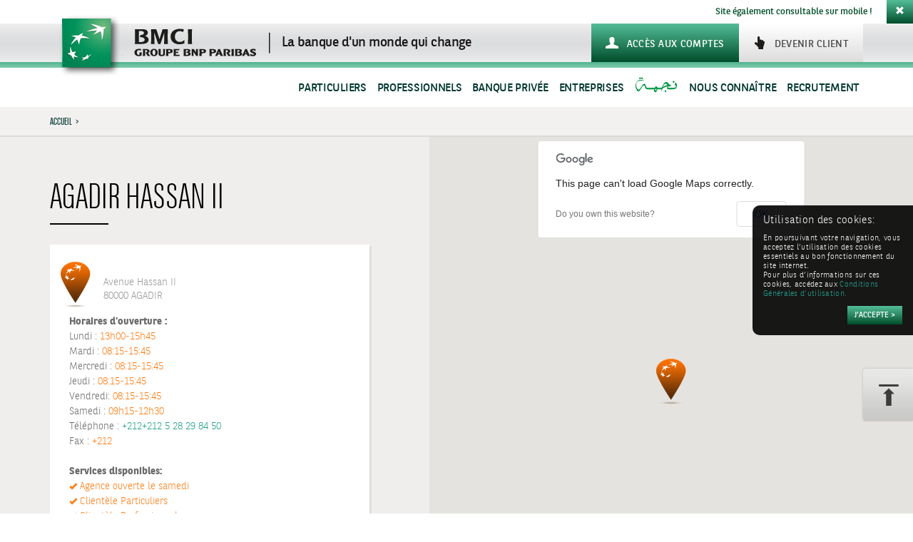

--- FILE ---
content_type: text/html; charset=UTF-8
request_url: https://www.bmci.ma/nos-agences/agadir-hassan-ii/
body_size: 31872
content:
<!DOCTYPE html>
<html lang="fr-FR">
<head>
<meta charset="UTF-8">
<meta name="viewport" content="width=device-width, initial-scale=1">
<title>AGADIR HASSAN II | BMCI</title>
<link rel="profile" href="http://gmpg.org/xfn/11">
<link rel="pingback" href="https://www.bmci.ma/xmlrpc.php">



<link rel="apple-touch-icon" sizes="57x57" href="/apple-touch-icon-57x57.png">
<link rel="apple-touch-icon" sizes="60x60" href="/apple-touch-icon-60x60.png">
<link rel="apple-touch-icon" sizes="72x72" href="/apple-touch-icon-72x72.png">
<link rel="apple-touch-icon" sizes="76x76" href="/apple-touch-icon-76x76.png">
<link rel="apple-touch-icon" sizes="114x114" href="/apple-touch-icon-114x114.png">
<link rel="apple-touch-icon" sizes="120x120" href="/apple-touch-icon-120x120.png">
<link rel="apple-touch-icon" sizes="144x144" href="/apple-touch-icon-144x144.png">
<link rel="apple-touch-icon" sizes="152x152" href="/apple-touch-icon-152x152.png">
<link rel="apple-touch-icon" sizes="180x180" href="/apple-touch-icon-180x180.png">
<link rel="icon" type="image/png" href="/favicon-32x32.png" sizes="32x32">
<link rel="icon" type="image/png" href="/android-chrome-192x192.png" sizes="192x192">
<link rel="icon" type="image/png" href="/favicon-96x96.png" sizes="96x96">
<link rel="icon" type="image/png" href="/favicon-16x16.png" sizes="16x16">
<link rel="manifest" href="/manifest.json">
<meta name="msapplication-TileColor" content="#00925c">
<meta name="msapplication-TileImage" content="/mstile-144x144.png">
<meta name="theme-color" content="#ffffff">

<meta name='robots' content='index, follow, max-image-preview:large, max-snippet:-1, max-video-preview:-1' />
	<style>img:is([sizes="auto" i], [sizes^="auto," i]) { contain-intrinsic-size: 3000px 1500px }</style>
	
	<!-- This site is optimized with the Yoast SEO plugin v25.5 - https://yoast.com/wordpress/plugins/seo/ -->
	<link rel="canonical" href="https://www.bmci.ma/nos-agences/agadir-hassan-ii/" />
	<meta property="og:locale" content="fr_FR" />
	<meta property="og:type" content="article" />
	<meta property="og:title" content="AGADIR HASSAN II | BMCI" />
	<meta property="og:url" content="https://www.bmci.ma/nos-agences/agadir-hassan-ii/" />
	<meta property="og:site_name" content="BMCI" />
	<meta property="article:modified_time" content="2021-08-10T12:01:56+00:00" />
	<script type="application/ld+json" class="yoast-schema-graph">{"@context":"https://schema.org","@graph":[{"@type":"WebPage","@id":"https://www.bmci.ma/nos-agences/agadir-hassan-ii/","url":"https://www.bmci.ma/nos-agences/agadir-hassan-ii/","name":"AGADIR HASSAN II | BMCI","isPartOf":{"@id":"https://www.bmci.ma/#website"},"datePublished":"2021-08-10T11:54:05+00:00","dateModified":"2021-08-10T12:01:56+00:00","breadcrumb":{"@id":"https://www.bmci.ma/nos-agences/agadir-hassan-ii/#breadcrumb"},"inLanguage":"fr-FR","potentialAction":[{"@type":"ReadAction","target":["https://www.bmci.ma/nos-agences/agadir-hassan-ii/"]}]},{"@type":"BreadcrumbList","@id":"https://www.bmci.ma/nos-agences/agadir-hassan-ii/#breadcrumb","itemListElement":[{"@type":"ListItem","position":1,"name":"Accueil","item":"https://irb-central.bnpparibas.com/bmci/"},{"@type":"ListItem","position":2,"name":"AGADIR HASSAN II"}]},{"@type":"WebSite","@id":"https://www.bmci.ma/#website","url":"https://www.bmci.ma/","name":"BMCI","description":"BMCI","potentialAction":[{"@type":"SearchAction","target":{"@type":"EntryPoint","urlTemplate":"https://www.bmci.ma/?s={search_term_string}"},"query-input":{"@type":"PropertyValueSpecification","valueRequired":true,"valueName":"search_term_string"}}],"inLanguage":"fr-FR"}]}</script>
	<!-- / Yoast SEO plugin. -->


<link rel='dns-prefetch' href='//apis.google.com' />
<link rel='dns-prefetch' href='//platform.twitter.com' />
<link rel='dns-prefetch' href='//platform.linkedin.com' />
<link rel='dns-prefetch' href='//irb-central.bnpparibas.com' />
<link rel='dns-prefetch' href='//maxcdn.bootstrapcdn.com' />
<link rel="alternate" type="application/rss+xml" title="BMCI &raquo; Flux" href="https://www.bmci.ma/feed/" />
<link rel="alternate" type="application/rss+xml" title="BMCI &raquo; Flux des commentaires" href="https://www.bmci.ma/comments/feed/" />
<link rel='stylesheet' id='wp-block-library-css' href='https://www.bmci.ma/wp-includes/css/dist/block-library/style.min.css?ver=6.7.2' type='text/css' media='all' />
<style id='classic-theme-styles-inline-css' type='text/css'>
/*! This file is auto-generated */
.wp-block-button__link{color:#fff;background-color:#32373c;border-radius:9999px;box-shadow:none;text-decoration:none;padding:calc(.667em + 2px) calc(1.333em + 2px);font-size:1.125em}.wp-block-file__button{background:#32373c;color:#fff;text-decoration:none}
</style>
<style id='global-styles-inline-css' type='text/css'>
:root{--wp--preset--aspect-ratio--square: 1;--wp--preset--aspect-ratio--4-3: 4/3;--wp--preset--aspect-ratio--3-4: 3/4;--wp--preset--aspect-ratio--3-2: 3/2;--wp--preset--aspect-ratio--2-3: 2/3;--wp--preset--aspect-ratio--16-9: 16/9;--wp--preset--aspect-ratio--9-16: 9/16;--wp--preset--color--black: #000000;--wp--preset--color--cyan-bluish-gray: #abb8c3;--wp--preset--color--white: #ffffff;--wp--preset--color--pale-pink: #f78da7;--wp--preset--color--vivid-red: #cf2e2e;--wp--preset--color--luminous-vivid-orange: #ff6900;--wp--preset--color--luminous-vivid-amber: #fcb900;--wp--preset--color--light-green-cyan: #7bdcb5;--wp--preset--color--vivid-green-cyan: #00d084;--wp--preset--color--pale-cyan-blue: #8ed1fc;--wp--preset--color--vivid-cyan-blue: #0693e3;--wp--preset--color--vivid-purple: #9b51e0;--wp--preset--gradient--vivid-cyan-blue-to-vivid-purple: linear-gradient(135deg,rgba(6,147,227,1) 0%,rgb(155,81,224) 100%);--wp--preset--gradient--light-green-cyan-to-vivid-green-cyan: linear-gradient(135deg,rgb(122,220,180) 0%,rgb(0,208,130) 100%);--wp--preset--gradient--luminous-vivid-amber-to-luminous-vivid-orange: linear-gradient(135deg,rgba(252,185,0,1) 0%,rgba(255,105,0,1) 100%);--wp--preset--gradient--luminous-vivid-orange-to-vivid-red: linear-gradient(135deg,rgba(255,105,0,1) 0%,rgb(207,46,46) 100%);--wp--preset--gradient--very-light-gray-to-cyan-bluish-gray: linear-gradient(135deg,rgb(238,238,238) 0%,rgb(169,184,195) 100%);--wp--preset--gradient--cool-to-warm-spectrum: linear-gradient(135deg,rgb(74,234,220) 0%,rgb(151,120,209) 20%,rgb(207,42,186) 40%,rgb(238,44,130) 60%,rgb(251,105,98) 80%,rgb(254,248,76) 100%);--wp--preset--gradient--blush-light-purple: linear-gradient(135deg,rgb(255,206,236) 0%,rgb(152,150,240) 100%);--wp--preset--gradient--blush-bordeaux: linear-gradient(135deg,rgb(254,205,165) 0%,rgb(254,45,45) 50%,rgb(107,0,62) 100%);--wp--preset--gradient--luminous-dusk: linear-gradient(135deg,rgb(255,203,112) 0%,rgb(199,81,192) 50%,rgb(65,88,208) 100%);--wp--preset--gradient--pale-ocean: linear-gradient(135deg,rgb(255,245,203) 0%,rgb(182,227,212) 50%,rgb(51,167,181) 100%);--wp--preset--gradient--electric-grass: linear-gradient(135deg,rgb(202,248,128) 0%,rgb(113,206,126) 100%);--wp--preset--gradient--midnight: linear-gradient(135deg,rgb(2,3,129) 0%,rgb(40,116,252) 100%);--wp--preset--font-size--small: 13px;--wp--preset--font-size--medium: 20px;--wp--preset--font-size--large: 36px;--wp--preset--font-size--x-large: 42px;--wp--preset--spacing--20: 0.44rem;--wp--preset--spacing--30: 0.67rem;--wp--preset--spacing--40: 1rem;--wp--preset--spacing--50: 1.5rem;--wp--preset--spacing--60: 2.25rem;--wp--preset--spacing--70: 3.38rem;--wp--preset--spacing--80: 5.06rem;--wp--preset--shadow--natural: 6px 6px 9px rgba(0, 0, 0, 0.2);--wp--preset--shadow--deep: 12px 12px 50px rgba(0, 0, 0, 0.4);--wp--preset--shadow--sharp: 6px 6px 0px rgba(0, 0, 0, 0.2);--wp--preset--shadow--outlined: 6px 6px 0px -3px rgba(255, 255, 255, 1), 6px 6px rgba(0, 0, 0, 1);--wp--preset--shadow--crisp: 6px 6px 0px rgba(0, 0, 0, 1);}:where(.is-layout-flex){gap: 0.5em;}:where(.is-layout-grid){gap: 0.5em;}body .is-layout-flex{display: flex;}.is-layout-flex{flex-wrap: wrap;align-items: center;}.is-layout-flex > :is(*, div){margin: 0;}body .is-layout-grid{display: grid;}.is-layout-grid > :is(*, div){margin: 0;}:where(.wp-block-columns.is-layout-flex){gap: 2em;}:where(.wp-block-columns.is-layout-grid){gap: 2em;}:where(.wp-block-post-template.is-layout-flex){gap: 1.25em;}:where(.wp-block-post-template.is-layout-grid){gap: 1.25em;}.has-black-color{color: var(--wp--preset--color--black) !important;}.has-cyan-bluish-gray-color{color: var(--wp--preset--color--cyan-bluish-gray) !important;}.has-white-color{color: var(--wp--preset--color--white) !important;}.has-pale-pink-color{color: var(--wp--preset--color--pale-pink) !important;}.has-vivid-red-color{color: var(--wp--preset--color--vivid-red) !important;}.has-luminous-vivid-orange-color{color: var(--wp--preset--color--luminous-vivid-orange) !important;}.has-luminous-vivid-amber-color{color: var(--wp--preset--color--luminous-vivid-amber) !important;}.has-light-green-cyan-color{color: var(--wp--preset--color--light-green-cyan) !important;}.has-vivid-green-cyan-color{color: var(--wp--preset--color--vivid-green-cyan) !important;}.has-pale-cyan-blue-color{color: var(--wp--preset--color--pale-cyan-blue) !important;}.has-vivid-cyan-blue-color{color: var(--wp--preset--color--vivid-cyan-blue) !important;}.has-vivid-purple-color{color: var(--wp--preset--color--vivid-purple) !important;}.has-black-background-color{background-color: var(--wp--preset--color--black) !important;}.has-cyan-bluish-gray-background-color{background-color: var(--wp--preset--color--cyan-bluish-gray) !important;}.has-white-background-color{background-color: var(--wp--preset--color--white) !important;}.has-pale-pink-background-color{background-color: var(--wp--preset--color--pale-pink) !important;}.has-vivid-red-background-color{background-color: var(--wp--preset--color--vivid-red) !important;}.has-luminous-vivid-orange-background-color{background-color: var(--wp--preset--color--luminous-vivid-orange) !important;}.has-luminous-vivid-amber-background-color{background-color: var(--wp--preset--color--luminous-vivid-amber) !important;}.has-light-green-cyan-background-color{background-color: var(--wp--preset--color--light-green-cyan) !important;}.has-vivid-green-cyan-background-color{background-color: var(--wp--preset--color--vivid-green-cyan) !important;}.has-pale-cyan-blue-background-color{background-color: var(--wp--preset--color--pale-cyan-blue) !important;}.has-vivid-cyan-blue-background-color{background-color: var(--wp--preset--color--vivid-cyan-blue) !important;}.has-vivid-purple-background-color{background-color: var(--wp--preset--color--vivid-purple) !important;}.has-black-border-color{border-color: var(--wp--preset--color--black) !important;}.has-cyan-bluish-gray-border-color{border-color: var(--wp--preset--color--cyan-bluish-gray) !important;}.has-white-border-color{border-color: var(--wp--preset--color--white) !important;}.has-pale-pink-border-color{border-color: var(--wp--preset--color--pale-pink) !important;}.has-vivid-red-border-color{border-color: var(--wp--preset--color--vivid-red) !important;}.has-luminous-vivid-orange-border-color{border-color: var(--wp--preset--color--luminous-vivid-orange) !important;}.has-luminous-vivid-amber-border-color{border-color: var(--wp--preset--color--luminous-vivid-amber) !important;}.has-light-green-cyan-border-color{border-color: var(--wp--preset--color--light-green-cyan) !important;}.has-vivid-green-cyan-border-color{border-color: var(--wp--preset--color--vivid-green-cyan) !important;}.has-pale-cyan-blue-border-color{border-color: var(--wp--preset--color--pale-cyan-blue) !important;}.has-vivid-cyan-blue-border-color{border-color: var(--wp--preset--color--vivid-cyan-blue) !important;}.has-vivid-purple-border-color{border-color: var(--wp--preset--color--vivid-purple) !important;}.has-vivid-cyan-blue-to-vivid-purple-gradient-background{background: var(--wp--preset--gradient--vivid-cyan-blue-to-vivid-purple) !important;}.has-light-green-cyan-to-vivid-green-cyan-gradient-background{background: var(--wp--preset--gradient--light-green-cyan-to-vivid-green-cyan) !important;}.has-luminous-vivid-amber-to-luminous-vivid-orange-gradient-background{background: var(--wp--preset--gradient--luminous-vivid-amber-to-luminous-vivid-orange) !important;}.has-luminous-vivid-orange-to-vivid-red-gradient-background{background: var(--wp--preset--gradient--luminous-vivid-orange-to-vivid-red) !important;}.has-very-light-gray-to-cyan-bluish-gray-gradient-background{background: var(--wp--preset--gradient--very-light-gray-to-cyan-bluish-gray) !important;}.has-cool-to-warm-spectrum-gradient-background{background: var(--wp--preset--gradient--cool-to-warm-spectrum) !important;}.has-blush-light-purple-gradient-background{background: var(--wp--preset--gradient--blush-light-purple) !important;}.has-blush-bordeaux-gradient-background{background: var(--wp--preset--gradient--blush-bordeaux) !important;}.has-luminous-dusk-gradient-background{background: var(--wp--preset--gradient--luminous-dusk) !important;}.has-pale-ocean-gradient-background{background: var(--wp--preset--gradient--pale-ocean) !important;}.has-electric-grass-gradient-background{background: var(--wp--preset--gradient--electric-grass) !important;}.has-midnight-gradient-background{background: var(--wp--preset--gradient--midnight) !important;}.has-small-font-size{font-size: var(--wp--preset--font-size--small) !important;}.has-medium-font-size{font-size: var(--wp--preset--font-size--medium) !important;}.has-large-font-size{font-size: var(--wp--preset--font-size--large) !important;}.has-x-large-font-size{font-size: var(--wp--preset--font-size--x-large) !important;}
:where(.wp-block-post-template.is-layout-flex){gap: 1.25em;}:where(.wp-block-post-template.is-layout-grid){gap: 1.25em;}
:where(.wp-block-columns.is-layout-flex){gap: 2em;}:where(.wp-block-columns.is-layout-grid){gap: 2em;}
:root :where(.wp-block-pullquote){font-size: 1.5em;line-height: 1.6;}
</style>
<link rel='stylesheet' id='cff-css' href='https://www.bmci.ma/wp-content/plugins/custom-facebook-feed/assets/css/cff-style.min.css?ver=4.3.0' type='text/css' media='all' />
<link rel='stylesheet' id='sb-font-awesome-css' href='https://maxcdn.bootstrapcdn.com/font-awesome/4.7.0/css/font-awesome.min.css?ver=6.7.2' type='text/css' media='all' />
<link rel='stylesheet' id='wp-mcm-styles-css' href='https://www.bmci.ma/wp-content/plugins/wp-media-category-management/css/wp-mcm-styles.css?ver=2.4.1.1' type='text/css' media='all' />
<link rel='stylesheet' id='bmci-style-app-css' href='https://www.bmci.ma/wp-content/themes/bmci/dist/app.css?ver=6.7.2' type='text/css' media='all' />
<link rel='stylesheet' id='sweetalert-css' href='https://www.bmci.ma/wp-content/themes/bmci/dist/sweetalert2.min.css?ver=6.7.2' type='text/css' media='all' />
<link rel='stylesheet' id='dflip-icons-style-css' href='https://www.bmci.ma/wp-content/plugins/dflip/assets/css/themify-icons.min.css?ver=1.7.2' type='text/css' media='all' />
<link rel='stylesheet' id='dflip-style-css' href='https://www.bmci.ma/wp-content/plugins/dflip/assets/css/dflip.min.css?ver=1.7.2' type='text/css' media='all' />
<link rel='stylesheet' id='lepopup-style-css' href='https://irb-central.bnpparibas.com/bmci/wp-content/plugins/halfdata-green-popups/css/style.css?ver=7.51' type='text/css' media='all' />
<link rel='stylesheet' id='airdatepicker-css' href='https://irb-central.bnpparibas.com/bmci/wp-content/plugins/halfdata-green-popups/css/airdatepicker.css?ver=7.51' type='text/css' media='all' />
<link rel='stylesheet' id='ulp-css' href='https://www.bmci.ma/wp-content/plugins/layered-popups/css/style.min.css?ver=4.8' type='text/css' media='all' />
<link rel='stylesheet' id='ulp-link-buttons-css' href='https://www.bmci.ma/wp-content/plugins/layered-popups/css/link-buttons.min.css?ver=4.8' type='text/css' media='all' />
<link rel='stylesheet' id='perfect-scrollbar-css' href='https://www.bmci.ma/wp-content/plugins/layered-popups/css/perfect-scrollbar-0.4.6.min.css?ver=4.8' type='text/css' media='all' />
<link rel='stylesheet' id='animate.css-css' href='https://www.bmci.ma/wp-content/plugins/layered-popups/css/animate.min.css?ver=4.8' type='text/css' media='all' />
<script type="text/javascript" src="https://www.bmci.ma/wp-includes/js/jquery/jquery.min.js?ver=3.7.1" id="jquery-core-js"></script>
<script type="text/javascript" src="https://www.bmci.ma/wp-includes/js/jquery/jquery-migrate.min.js?ver=3.4.1" id="jquery-migrate-js"></script>
<link rel="https://api.w.org/" href="https://www.bmci.ma/wp-json/" /><link rel="alternate" title="oEmbed (JSON)" type="application/json+oembed" href="https://www.bmci.ma/wp-json/oembed/1.0/embed?url=https%3A%2F%2Fwww.bmci.ma%2Fnos-agences%2Fagadir-hassan-ii%2F" />
<link rel="alternate" title="oEmbed (XML)" type="text/xml+oembed" href="https://www.bmci.ma/wp-json/oembed/1.0/embed?url=https%3A%2F%2Fwww.bmci.ma%2Fnos-agences%2Fagadir-hassan-ii%2F&#038;format=xml" />
<link rel="stylesheet" type="text/css" href="https://www.bmci.ma/wp-content/plugins/bnp-priority/tpl/front-end/css/bnp_priority.css" />
<meta http-equiv="X-UA-Compatible" content="IE=7"><meta http-equiv="X-Frame-Options" content="deny"><script data-cfasync="false"> var dFlipLocation = "https://www.bmci.ma/wp-content/plugins/dflip/assets/"; var dFlipWPGlobal = {"text":{"toggleSound":"Activer\/ D\u00e9sactiver le son","toggleThumbnails":"Voir les pages","toggleOutline":"Voir la table des mati\u00e8res","previousPage":"Page pr\u00e9c\u00e9dente","nextPage":"Page suivante","toggleFullscreen":"Passer en plein \u00e9cran","zoomIn":"Zoomer","zoomOut":"D\u00e9zoomer","toggleHelp":"Aide","singlePageMode":"Mode page unique","doublePageMode":"Mode double page","downloadPDFFile":"T\u00e9l\u00e9charger le fichier pdf","gotoFirstPage":"Aller \u00e0 la premi\u00e8re page","gotoLastPage":"Aller \u00e0 la derni\u00e8re page","share":"Partager","mailSubject":"Consultez le Flipbook","mailBody":"Consultez ce site {{url}}","loading":"Chargement"},"moreControls":"download,pageMode,startPage,endPage,sound","hideControls":"","scrollWheel":"true","backgroundColor":"#777","backgroundImage":"","height":"auto","paddingLeft":"20","paddingRight":"20","controlsPosition":"bottom","duration":"800","soundEnable":"true","enableDownload":"true","enableAnalytics":"false","webgl":"true","hard":"none","maxTextureSize":"1600","rangeChunkSize":"524288","zoomRatio":"1.5","stiffness":"3","pageMode":"0","singlePageMode":"0","pageSize":"0","autoPlay":"false","autoPlayDuration":"5000","autoPlayStart":"false","linkTarget":"2","sharePrefix":"flipbook-"};</script><style type="text/css">.recentcomments a{display:inline !important;padding:0 !important;margin:0 !important;}</style>
		<script>var lepopup_ulp="on";var lepopup_customjs_handlers={};var lepopup_cookie_value="ilovefamily";var lepopup_events_data={};var lepopup_content_id="27117";</script><script>function lepopup_add_event(_event,_data){if(typeof _lepopup_add_event == typeof undefined){jQuery(document).ready(function(){_lepopup_add_event(_event,_data);});}else{_lepopup_add_event(_event,_data);}}</script><link href="//fonts.googleapis.com/css?family=Open+Sans:300,300italic,400,400italic,600,600italic,700,700italic,800,800italic&subset=cyrillic-ext,greek,vietnamese,latin-ext,cyrillic,latin,greek-ext" rel="stylesheet" type="text/css"><style>#ulp-WIZTMhXte86mQKyH .ulp-submit,#ulp-WIZTMhXte86mQKyH .ulp-submit:visited{border-radius: 2px !important; background: #0147A3;border:1px solid #0147A3;background-image:linear-gradient(#013982,#0147A3);}#ulp-WIZTMhXte86mQKyH .ulp-submit:hover,#ulp-WIZTMhXte86mQKyH .ulp-submit:active{border-radius: 2px !important; background: #013982;border:1px solid #0147A3;background-image:linear-gradient(#0147A3,#013982);}#ulp-WIZTMhXte86mQKyH .ulp-input,#ulp-WIZTMhXte86mQKyH .ulp-input:hover,#ulp-WIZTMhXte86mQKyH .ulp-input:active,#ulp-WIZTMhXte86mQKyH .ulp-input:focus,#ulp-WIZTMhXte86mQKyH .ulp-checkbox{border-width: 1px !important; border-radius: 2px !important; border-color:#444444;background-color:#FFFFFF !important;background-color:rgba(255,255,255,0.7) !important;}#ulp-WIZTMhXte86mQKyH-overlay{background:#333333;opacity:0.9;-ms-filter:"progid:DXImageTransform.Microsoft.Alpha(Opacity='90')";filter:alpha(opacity="90");}#ulp-layer-338,#ulp-layer-338 p,#ulp-layer-338 a,#ulp-layer-338 span,#ulp-layer-338 li,#ulp-layer-338 input,#ulp-layer-338 button,#ulp-layer-338 textarea,#ulp-layer-338 select {font-family:'arial',arial;font-weight:400;color:#000000;}#ulp-layer-338 .ulp-checkbox label:after{background:#000000}#ulp-layer-338{z-index:1000007;text-align:right;}#ulp-layer-339,#ulp-layer-339 p,#ulp-layer-339 a,#ulp-layer-339 span,#ulp-layer-339 li,#ulp-layer-339 input,#ulp-layer-339 button,#ulp-layer-339 textarea,#ulp-layer-339 select {font-family:'arial',arial;font-weight:400;color:#000000;}#ulp-layer-339 .ulp-checkbox label:after{background:#000000}#ulp-layer-339{z-index:1000003;text-align:left;}#ulp-fdDvB3W2TWOpyhox .ulp-submit,#ulp-fdDvB3W2TWOpyhox .ulp-submit:visited{border-radius: 2px !important; background: #dd3333;border:1px solid #dd3333;background-image:linear-gradient(#bd2c2c,#dd3333);}#ulp-fdDvB3W2TWOpyhox .ulp-submit:hover,#ulp-fdDvB3W2TWOpyhox .ulp-submit:active{border-radius: 2px !important; background: #bd2c2c;border:1px solid #dd3333;background-image:linear-gradient(#dd3333,#bd2c2c);}#ulp-fdDvB3W2TWOpyhox .ulp-input,#ulp-fdDvB3W2TWOpyhox .ulp-input:hover,#ulp-fdDvB3W2TWOpyhox .ulp-input:active,#ulp-fdDvB3W2TWOpyhox .ulp-input:focus,#ulp-fdDvB3W2TWOpyhox .ulp-checkbox{border-width: 1px !important; border-radius: 2px !important; border-color:#777777;background-color:#ffffff !important;background-color:rgba(255,255,255,0.5) !important;}#ulp-fdDvB3W2TWOpyhox-overlay{background:#424242;opacity:0;-ms-filter:"progid:DXImageTransform.Microsoft.Alpha(Opacity='0')";filter:alpha(opacity="0");}#ulp-layer-340,#ulp-layer-340 p,#ulp-layer-340 a,#ulp-layer-340 span,#ulp-layer-340 li,#ulp-layer-340 input,#ulp-layer-340 button,#ulp-layer-340 textarea,#ulp-layer-340 select {font-family:'arial',arial;font-weight:400;color:#000000;}#ulp-layer-340 .ulp-checkbox label:after{background:#000000}#ulp-layer-340{background-color:#d6d6d6;background-color:rgba(214,214,214,1);background-image:url(https://www.bmci.ma/wp-content/blogs.dir/sites/2/2019/03/Cetelem_Motif_Quad.jpg);background-repeat:repeat;z-index:1000003;text-align:left;box-shadow: rgba(32,32,32,0.5) 0 4px 10px; border-radius: 5px;}#ulp-layer-343,#ulp-layer-343 p,#ulp-layer-343 a,#ulp-layer-343 span,#ulp-layer-343 li,#ulp-layer-343 input,#ulp-layer-343 button,#ulp-layer-343 textarea,#ulp-layer-343 select {font-family:'arial',arial;font-weight:600;color:#427725;}#ulp-layer-343 .ulp-checkbox label:after{background:#427725}#ulp-layer-343{z-index:1000007;text-align:left;font-family: 'bnpp_sans_condensedlight',sans-serif; font-size: 22px; font-weight: 600; line-height: 22px; color:#000;}#ulp-layer-346,#ulp-layer-346 p,#ulp-layer-346 a,#ulp-layer-346 span,#ulp-layer-346 li,#ulp-layer-346 input,#ulp-layer-346 button,#ulp-layer-346 textarea,#ulp-layer-346 select {font-family:'arial',arial;font-weight:400;color:#000000;}#ulp-layer-346 .ulp-checkbox label:after{background:#000000}#ulp-layer-346{z-index:1000007;text-align:left;}#ulp-layer-352,#ulp-layer-352 p,#ulp-layer-352 a,#ulp-layer-352 span,#ulp-layer-352 li,#ulp-layer-352 input,#ulp-layer-352 button,#ulp-layer-352 textarea,#ulp-layer-352 select {text-shadow: #000000 1px 1px 1px;font-family:'arial',arial;font-weight:400;color:#ffffff;}#ulp-layer-352 .ulp-checkbox label:after{background:#ffffff}#ulp-layer-352{z-index:1000007;text-align:right;}#ulp-iXqjTlh8F4EEJz9d .ulp-submit,#ulp-iXqjTlh8F4EEJz9d .ulp-submit:visited{border-radius: 0px !important; background: #ff4300;border:1px solid #ff4300;}#ulp-iXqjTlh8F4EEJz9d .ulp-submit:hover,#ulp-iXqjTlh8F4EEJz9d .ulp-submit:active{border-radius: 0px !important; background: #d93a00;border:1px solid #d93a00;}#ulp-iXqjTlh8F4EEJz9d .ulp-input,#ulp-iXqjTlh8F4EEJz9d .ulp-input:hover,#ulp-iXqjTlh8F4EEJz9d .ulp-input:active,#ulp-iXqjTlh8F4EEJz9d .ulp-input:focus,#ulp-iXqjTlh8F4EEJz9d .ulp-checkbox{border-width: 2px !important; border-radius: 0px !important; border-color:#ff4300;background-color:#000000 !important;background-color:rgba(0,0,0,0) !important;}#ulp-iXqjTlh8F4EEJz9d-overlay{background:#7f7f7f;opacity:0.8;-ms-filter:"progid:DXImageTransform.Microsoft.Alpha(Opacity='80')";filter:alpha(opacity="80");}#ulp-layer-363,#ulp-layer-363 p,#ulp-layer-363 a,#ulp-layer-363 span,#ulp-layer-363 li,#ulp-layer-363 input,#ulp-layer-363 button,#ulp-layer-363 textarea,#ulp-layer-363 select {font-family:'arial',arial;font-weight:400;color:#000000;}#ulp-layer-363 .ulp-checkbox label:after{background:#000000}#ulp-layer-363{background-color:#ffffff;background-color:rgba(255,255,255,0.9);z-index:1000002;text-align:left;box-shadow: rgba(32,32,32,1) 0 4px 30px;}#ulp-layer-364,#ulp-layer-364 p,#ulp-layer-364 a,#ulp-layer-364 span,#ulp-layer-364 li,#ulp-layer-364 input,#ulp-layer-364 button,#ulp-layer-364 textarea,#ulp-layer-364 select {font-family:'arial',arial;font-weight:400;color:#000000;}#ulp-layer-364 .ulp-checkbox label:after{background:#000000}#ulp-layer-364{z-index:1000006;text-align:left;background: rgb(0,145,90); background: linear-gradient(0deg, rgb(0, 145, 90) 0%, rgb(0, 169, 117) 40%, rgb(0, 196, 147) 100%);}#ulp-layer-365,#ulp-layer-365 p,#ulp-layer-365 a,#ulp-layer-365 span,#ulp-layer-365 li,#ulp-layer-365 input,#ulp-layer-365 button,#ulp-layer-365 textarea,#ulp-layer-365 select {font-family:'arial',arial;font-weight:700;color:#ffffff;}#ulp-layer-365 .ulp-checkbox label:after{background:#ffffff}#ulp-layer-365{z-index:1000007;text-align:center;letter-spacing: -1;}#ulp-layer-370,#ulp-layer-370 p,#ulp-layer-370 a,#ulp-layer-370 span,#ulp-layer-370 li,#ulp-layer-370 input,#ulp-layer-370 button,#ulp-layer-370 textarea,#ulp-layer-370 select {font-weight:400;color:#009366;}#ulp-layer-370 .ulp-checkbox label:after{background:#009366}#ulp-layer-370{z-index:1000009;text-align:center;background: rgb(237,239,244); background: linear-gradient(0deg, rgba(237,239,244,1) 0%, rgba(250,250,252,1) 40%, rgba(255,255,255,1) 100%);padding-top:5px;}#ulp-layer-372,#ulp-layer-372 p,#ulp-layer-372 a,#ulp-layer-372 span,#ulp-layer-372 li,#ulp-layer-372 input,#ulp-layer-372 button,#ulp-layer-372 textarea,#ulp-layer-372 select {font-family:'arial',arial;font-weight:400;color:#009366;}#ulp-layer-372 .ulp-checkbox label:after{background:#009366}#ulp-layer-372{background-color:#ffffff;background-color:rgba(255,255,255,0.9);z-index:1000009;text-align:center;line-height: 32px;}#ulp-DWjWVm4995ktIMMG .ulp-submit,#ulp-DWjWVm4995ktIMMG .ulp-submit:visited{border-radius: 0px !important; background: #0147A3;border:1px solid #0147A3;background-image:linear-gradient(#013982,#0147A3);}#ulp-DWjWVm4995ktIMMG .ulp-submit:hover,#ulp-DWjWVm4995ktIMMG .ulp-submit:active{border-radius: 0px !important; background: #013982;border:1px solid #0147A3;background-image:linear-gradient(#0147A3,#013982);}#ulp-DWjWVm4995ktIMMG .ulp-input,#ulp-DWjWVm4995ktIMMG .ulp-input:hover,#ulp-DWjWVm4995ktIMMG .ulp-input:active,#ulp-DWjWVm4995ktIMMG .ulp-input:focus,#ulp-DWjWVm4995ktIMMG .ulp-checkbox{border-width: 0px !important; border-radius: 0px !important; border-color:#444444;background-color:#FFFFFF !important;background-color:rgba(255,255,255,0.7) !important;.ulp-window {top: 0px important;}}#ulp-layer-379,#ulp-layer-379 p,#ulp-layer-379 a,#ulp-layer-379 span,#ulp-layer-379 li,#ulp-layer-379 input,#ulp-layer-379 button,#ulp-layer-379 textarea,#ulp-layer-379 select {font-family:'arial',arial;font-weight:400;color:#000000;}#ulp-layer-379 .ulp-checkbox label:after{background:#000000}#ulp-layer-379{background-color:#ffffff;background-color:rgba(255,255,255,1);z-index:1000003;text-align:left;box-shadow:rgba(32,32,32,.3) 0 2px 7px;}#ulp-layer-380,#ulp-layer-380 p,#ulp-layer-380 a,#ulp-layer-380 span,#ulp-layer-380 li,#ulp-layer-380 input,#ulp-layer-380 button,#ulp-layer-380 textarea,#ulp-layer-380 select {font-family:'Open Sans',arial;font-weight:300;color:#565656;}#ulp-layer-380 .ulp-checkbox label:after{background:#565656}#ulp-layer-380{z-index:1000007;text-align:right;}#ulp-layer-381,#ulp-layer-381 p,#ulp-layer-381 a,#ulp-layer-381 span,#ulp-layer-381 li,#ulp-layer-381 input,#ulp-layer-381 button,#ulp-layer-381 textarea,#ulp-layer-381 select {text-shadow: #3a3a3a 1px 1px 1px;font-family:'arial',arial;font-weight:700;color:#ffffff;}#ulp-layer-381 .ulp-checkbox label:after{background:#ffffff}#ulp-layer-381{z-index:1000007;text-align:right;}#ulp-layer-382,#ulp-layer-382 p,#ulp-layer-382 a,#ulp-layer-382 span,#ulp-layer-382 li,#ulp-layer-382 input,#ulp-layer-382 button,#ulp-layer-382 textarea,#ulp-layer-382 select {font-family:'arial',arial;font-weight:400;color:#000000;}#ulp-layer-382 .ulp-checkbox label:after{background:#000000}#ulp-layer-382{z-index:1000007;text-align:left;}#ulp-layer-383,#ulp-layer-383 p,#ulp-layer-383 a,#ulp-layer-383 span,#ulp-layer-383 li,#ulp-layer-383 input,#ulp-layer-383 button,#ulp-layer-383 textarea,#ulp-layer-383 select {font-family:'Open Sans',arial;font-weight:600;color:#1e1e1e;}#ulp-layer-383 .ulp-checkbox label:after{background:#1e1e1e}#ulp-layer-383{z-index:1000007;text-align:left;padding: 12px;}#ulp-layer-386,#ulp-layer-386 p,#ulp-layer-386 a,#ulp-layer-386 span,#ulp-layer-386 li,#ulp-layer-386 input,#ulp-layer-386 button,#ulp-layer-386 textarea,#ulp-layer-386 select {font-family:'Open Sans',arial;font-weight:700;color:#1e1e1e;}#ulp-layer-386 .ulp-checkbox label:after{background:#1e1e1e}#ulp-layer-386{z-index:1000007;text-align:left;padding: 0px 10px 10px 10px;}#ulp-layer-387,#ulp-layer-387 p,#ulp-layer-387 a,#ulp-layer-387 span,#ulp-layer-387 li,#ulp-layer-387 input,#ulp-layer-387 button,#ulp-layer-387 textarea,#ulp-layer-387 select {font-family:'Open Sans',arial;font-weight:700;color:#1e1e1e;}#ulp-layer-387 .ulp-checkbox label:after{background:#1e1e1e}#ulp-layer-387{z-index:1000007;text-align:left;padding: 0px 10px 10px 10px;}#ulp-h3blIAk2l4yiVqIb .ulp-submit,#ulp-h3blIAk2l4yiVqIb .ulp-submit:visited{border-radius: 0px !important; background: #0147A3;border:1px solid #0147A3;background-image:linear-gradient(#013982,#0147A3);}#ulp-h3blIAk2l4yiVqIb .ulp-submit:hover,#ulp-h3blIAk2l4yiVqIb .ulp-submit:active{border-radius: 0px !important; background: #013982;border:1px solid #0147A3;background-image:linear-gradient(#0147A3,#013982);}#ulp-h3blIAk2l4yiVqIb .ulp-input,#ulp-h3blIAk2l4yiVqIb .ulp-input:hover,#ulp-h3blIAk2l4yiVqIb .ulp-input:active,#ulp-h3blIAk2l4yiVqIb .ulp-input:focus,#ulp-h3blIAk2l4yiVqIb .ulp-checkbox{border-width: 0px !important; border-radius: 0px !important; border-color:#444444;background-color:#FFFFFF !important;background-color:rgba(255,255,255,0.7) !important;.ulp-window {top: 0px important;}}#ulp-layer-388,#ulp-layer-388 p,#ulp-layer-388 a,#ulp-layer-388 span,#ulp-layer-388 li,#ulp-layer-388 input,#ulp-layer-388 button,#ulp-layer-388 textarea,#ulp-layer-388 select {font-family:'arial',arial;font-weight:400;color:#000000;}#ulp-layer-388 .ulp-checkbox label:after{background:#000000}#ulp-layer-388{background-color:#ffffff;background-color:rgba(255,255,255,1);z-index:1000003;text-align:left;box-shadow:rgba(32,32,32,.3) 0 2px 7px;}#ulp-layer-389,#ulp-layer-389 p,#ulp-layer-389 a,#ulp-layer-389 span,#ulp-layer-389 li,#ulp-layer-389 input,#ulp-layer-389 button,#ulp-layer-389 textarea,#ulp-layer-389 select {font-family:'Open Sans',arial;font-weight:300;color:#565656;}#ulp-layer-389 .ulp-checkbox label:after{background:#565656}#ulp-layer-389{z-index:1000007;text-align:left;}#ulp-layer-390,#ulp-layer-390 p,#ulp-layer-390 a,#ulp-layer-390 span,#ulp-layer-390 li,#ulp-layer-390 input,#ulp-layer-390 button,#ulp-layer-390 textarea,#ulp-layer-390 select {text-shadow: #3a3a3a 1px 1px 1px;font-family:'arial',arial;font-weight:700;color:#ffffff;}#ulp-layer-390 .ulp-checkbox label:after{background:#ffffff}#ulp-layer-390{z-index:1000007;text-align:right;}#ulp-layer-392,#ulp-layer-392 p,#ulp-layer-392 a,#ulp-layer-392 span,#ulp-layer-392 li,#ulp-layer-392 input,#ulp-layer-392 button,#ulp-layer-392 textarea,#ulp-layer-392 select {font-family:'Open Sans',arial;font-weight:600;color:#017761;}#ulp-layer-392 .ulp-checkbox label:after{background:#017761}#ulp-layer-392{z-index:1000007;text-align:left;padding: 0px;}#ulp-umVweoVdZm7xdSvJ .ulp-submit,#ulp-umVweoVdZm7xdSvJ .ulp-submit:visited{border-radius: 0px !important; background: #0147A3;border:1px solid #0147A3;background-image:linear-gradient(#013982,#0147A3);}#ulp-umVweoVdZm7xdSvJ .ulp-submit:hover,#ulp-umVweoVdZm7xdSvJ .ulp-submit:active{border-radius: 0px !important; background: #013982;border:1px solid #0147A3;background-image:linear-gradient(#0147A3,#013982);}#ulp-umVweoVdZm7xdSvJ .ulp-input,#ulp-umVweoVdZm7xdSvJ .ulp-input:hover,#ulp-umVweoVdZm7xdSvJ .ulp-input:active,#ulp-umVweoVdZm7xdSvJ .ulp-input:focus,#ulp-umVweoVdZm7xdSvJ .ulp-checkbox{border-width: 0px !important; border-radius: 0px !important; border-color:#444444;background-color:#FFFFFF !important;background-color:rgba(255,255,255,0.7) !important;.ulp-window {top: 0px important;}}#ulp-layer-395,#ulp-layer-395 p,#ulp-layer-395 a,#ulp-layer-395 span,#ulp-layer-395 li,#ulp-layer-395 input,#ulp-layer-395 button,#ulp-layer-395 textarea,#ulp-layer-395 select {font-family:'arial',arial;font-weight:400;color:#000000;}#ulp-layer-395 .ulp-checkbox label:after{background:#000000}#ulp-layer-395{background-color:#ffffff;background-color:rgba(255,255,255,1);z-index:1000003;text-align:left;box-shadow:rgba(32,32,32,.3) 0 2px 7px;}#ulp-layer-396,#ulp-layer-396 p,#ulp-layer-396 a,#ulp-layer-396 span,#ulp-layer-396 li,#ulp-layer-396 input,#ulp-layer-396 button,#ulp-layer-396 textarea,#ulp-layer-396 select {font-family:'Open Sans',arial;font-weight:300;color:#565656;}#ulp-layer-396 .ulp-checkbox label:after{background:#565656}#ulp-layer-396{z-index:1000007;text-align:left;}#ulp-layer-397,#ulp-layer-397 p,#ulp-layer-397 a,#ulp-layer-397 span,#ulp-layer-397 li,#ulp-layer-397 input,#ulp-layer-397 button,#ulp-layer-397 textarea,#ulp-layer-397 select {text-shadow: #3a3a3a 1px 1px 1px;font-family:'arial',arial;font-weight:700;color:#ffffff;}#ulp-layer-397 .ulp-checkbox label:after{background:#ffffff}#ulp-layer-397{z-index:1000007;text-align:right;}#ulp-layer-398,#ulp-layer-398 p,#ulp-layer-398 a,#ulp-layer-398 span,#ulp-layer-398 li,#ulp-layer-398 input,#ulp-layer-398 button,#ulp-layer-398 textarea,#ulp-layer-398 select {font-family:'Open Sans',arial;font-weight:600;color:#017761;}#ulp-layer-398 .ulp-checkbox label:after{background:#017761}#ulp-layer-398{z-index:1000007;text-align:left;padding: 0px;}#ulp-nMEiGH7tml6DYGQU .ulp-submit,#ulp-nMEiGH7tml6DYGQU .ulp-submit:visited{border-radius: 0px !important; background: #0147A3;border:1px solid #0147A3;background-image:linear-gradient(#013982,#0147A3);}#ulp-nMEiGH7tml6DYGQU .ulp-submit:hover,#ulp-nMEiGH7tml6DYGQU .ulp-submit:active{border-radius: 0px !important; background: #013982;border:1px solid #0147A3;background-image:linear-gradient(#0147A3,#013982);}#ulp-nMEiGH7tml6DYGQU .ulp-input,#ulp-nMEiGH7tml6DYGQU .ulp-input:hover,#ulp-nMEiGH7tml6DYGQU .ulp-input:active,#ulp-nMEiGH7tml6DYGQU .ulp-input:focus,#ulp-nMEiGH7tml6DYGQU .ulp-checkbox{border-width: 0px !important; border-radius: 0px !important; border-color:#444444;background-color:#FFFFFF !important;background-color:rgba(255,255,255,0.7) !important;.ulp-window {top: 0px important;}}#ulp-layer-399,#ulp-layer-399 p,#ulp-layer-399 a,#ulp-layer-399 span,#ulp-layer-399 li,#ulp-layer-399 input,#ulp-layer-399 button,#ulp-layer-399 textarea,#ulp-layer-399 select {font-family:'Open Sans',arial;font-weight:400;color:#000000;}#ulp-layer-399 .ulp-checkbox label:after{background:#000000}#ulp-layer-399{background-color:#ffffff;background-color:rgba(255,255,255,1);z-index:1000007;text-align:left;box-shadow:rgba(32,32,32,.3) 0 2px 7px;}#ulp-layer-400,#ulp-layer-400 p,#ulp-layer-400 a,#ulp-layer-400 span,#ulp-layer-400 li,#ulp-layer-400 input,#ulp-layer-400 button,#ulp-layer-400 textarea,#ulp-layer-400 select {font-family:'Open Sans',arial;font-weight:400;color:#000000;}#ulp-layer-400 .ulp-checkbox label:after{background:#000000}#ulp-layer-400{z-index:1000007;text-align:left;}#ulp-layer-401,#ulp-layer-401 p,#ulp-layer-401 a,#ulp-layer-401 span,#ulp-layer-401 li,#ulp-layer-401 input,#ulp-layer-401 button,#ulp-layer-401 textarea,#ulp-layer-401 select {text-shadow: #000000 1px 1px 1px;font-family:'arial',arial;font-weight:700;color:#000000;}#ulp-layer-401 .ulp-checkbox label:after{background:#000000}#ulp-layer-401{z-index:1000007;text-align:right;}#ulp-layer-402,#ulp-layer-402 p,#ulp-layer-402 a,#ulp-layer-402 span,#ulp-layer-402 li,#ulp-layer-402 input,#ulp-layer-402 button,#ulp-layer-402 textarea,#ulp-layer-402 select {font-family:'Open Sans',arial;font-weight:600;color:#017761;}#ulp-layer-402 .ulp-checkbox label:after{background:#017761}#ulp-layer-402{z-index:1000007;text-align:left;padding: 0px;}#ulp-FUp6emqXSitIIrBj .ulp-submit,#ulp-FUp6emqXSitIIrBj .ulp-submit:visited{border-radius: 2px !important; background: #dd3333;border:1px solid #dd3333;background-image:linear-gradient(#bd2c2c,#dd3333);}#ulp-FUp6emqXSitIIrBj .ulp-submit:hover,#ulp-FUp6emqXSitIIrBj .ulp-submit:active{border-radius: 2px !important; background: #bd2c2c;border:1px solid #dd3333;background-image:linear-gradient(#dd3333,#bd2c2c);}#ulp-FUp6emqXSitIIrBj .ulp-input,#ulp-FUp6emqXSitIIrBj .ulp-input:hover,#ulp-FUp6emqXSitIIrBj .ulp-input:active,#ulp-FUp6emqXSitIIrBj .ulp-input:focus,#ulp-FUp6emqXSitIIrBj .ulp-checkbox{border-width: 1px !important; border-radius: 2px !important; border-color:#777777;background-color:#ffffff !important;background-color:rgba(255,255,255,0.5) !important;}#ulp-layer-403,#ulp-layer-403 p,#ulp-layer-403 a,#ulp-layer-403 span,#ulp-layer-403 li,#ulp-layer-403 input,#ulp-layer-403 button,#ulp-layer-403 textarea,#ulp-layer-403 select {font-family:'arial',arial;font-weight:400;color:#000000;}#ulp-layer-403 .ulp-checkbox label:after{background:#000000}#ulp-layer-403{background-color:#d6d6d6;background-color:rgba(214,214,214,1);background-image:url(https://www.bmci.ma/wp-content/blogs.dir/sites/2/2023/02/BG-seisme.png);background-repeat:repeat;z-index:1000003;text-align:left;box-shadow: rgba(32,32,32,0.5) 0 4px 10px; border-radius: 5px;}#ulp-layer-404,#ulp-layer-404 p,#ulp-layer-404 a,#ulp-layer-404 span,#ulp-layer-404 li,#ulp-layer-404 input,#ulp-layer-404 button,#ulp-layer-404 textarea,#ulp-layer-404 select {font-family:'arial',arial;font-weight:600;color:#ffffff;}#ulp-layer-404 .ulp-checkbox label:after{background:#ffffff}#ulp-layer-404{z-index:1000007;text-align:left;line-height: 22px; color:#fff;}#ulp-layer-406,#ulp-layer-406 p,#ulp-layer-406 a,#ulp-layer-406 span,#ulp-layer-406 li,#ulp-layer-406 input,#ulp-layer-406 button,#ulp-layer-406 textarea,#ulp-layer-406 select {text-shadow: #000000 1px 1px 1px;font-family:'arial',arial;font-weight:400;color:#ffffff;}#ulp-layer-406 .ulp-checkbox label:after{background:#ffffff}#ulp-layer-406{z-index:1000007;text-align:right;}#ulp-layer-407,#ulp-layer-407 p,#ulp-layer-407 a,#ulp-layer-407 span,#ulp-layer-407 li,#ulp-layer-407 input,#ulp-layer-407 button,#ulp-layer-407 textarea,#ulp-layer-407 select {font-family:'arial',arial;font-weight:500;color:#ffffff;}#ulp-layer-407 .ulp-checkbox label:after{background:#ffffff}#ulp-layer-407{z-index:1000007;text-align:left;font-weight: 500; line-height: 20px; color:#fff;}#ulp-layer-408,#ulp-layer-408 p,#ulp-layer-408 a,#ulp-layer-408 span,#ulp-layer-408 li,#ulp-layer-408 input,#ulp-layer-408 button,#ulp-layer-408 textarea,#ulp-layer-408 select {font-family:'arial',arial;font-weight:400;color:#ffffff;}#ulp-layer-408 .ulp-checkbox label:after{background:#ffffff}#ulp-layer-408{background-color:#28c3a9;background-color:rgba(40,195,169,1);z-index:1000007;text-align:center;font-family: 'bnpp_sans_condensedlight',sans-serif; box-shadow: rgba(32,32,32,0.2) 0 4px 10px; border-radius: 25px; padding-top:8px}#ulp-dBzIpPb3EEpoWZcb .ulp-submit,#ulp-dBzIpPb3EEpoWZcb .ulp-submit:visited{border-radius: 2px !important; background: #dd3333;border:1px solid #dd3333;background-image:linear-gradient(#bd2c2c,#dd3333);}#ulp-dBzIpPb3EEpoWZcb .ulp-submit:hover,#ulp-dBzIpPb3EEpoWZcb .ulp-submit:active{border-radius: 2px !important; background: #bd2c2c;border:1px solid #dd3333;background-image:linear-gradient(#dd3333,#bd2c2c);}#ulp-dBzIpPb3EEpoWZcb .ulp-input,#ulp-dBzIpPb3EEpoWZcb .ulp-input:hover,#ulp-dBzIpPb3EEpoWZcb .ulp-input:active,#ulp-dBzIpPb3EEpoWZcb .ulp-input:focus,#ulp-dBzIpPb3EEpoWZcb .ulp-checkbox{border-width: 1px !important; border-radius: 2px !important; border-color:#777777;background-color:#ffffff !important;background-color:rgba(255,255,255,0.5) !important;}#ulp-layer-409,#ulp-layer-409 p,#ulp-layer-409 a,#ulp-layer-409 span,#ulp-layer-409 li,#ulp-layer-409 input,#ulp-layer-409 button,#ulp-layer-409 textarea,#ulp-layer-409 select {font-family:'arial',arial;font-weight:400;color:#000000;}#ulp-layer-409 .ulp-checkbox label:after{background:#000000}#ulp-layer-409{background-color:#d6d6d6;background-color:rgba(214,214,214,1);background-image:url(https://www.bmci.ma/wp-content/blogs.dir/sites/2/2023/02/BG-seisme.png);background-repeat:repeat;z-index:1000003;text-align:left;box-shadow: rgba(32,32,32,0.5) 0 4px 10px; border-radius: 5px;}#ulp-layer-410,#ulp-layer-410 p,#ulp-layer-410 a,#ulp-layer-410 span,#ulp-layer-410 li,#ulp-layer-410 input,#ulp-layer-410 button,#ulp-layer-410 textarea,#ulp-layer-410 select {font-family:'arial',arial;font-weight:600;color:#ffffff;}#ulp-layer-410 .ulp-checkbox label:after{background:#ffffff}#ulp-layer-410{z-index:1000007;text-align:left;line-height: 22px; color:#fff;}#ulp-layer-411,#ulp-layer-411 p,#ulp-layer-411 a,#ulp-layer-411 span,#ulp-layer-411 li,#ulp-layer-411 input,#ulp-layer-411 button,#ulp-layer-411 textarea,#ulp-layer-411 select {text-shadow: #000000 1px 1px 1px;font-family:'arial',arial;font-weight:400;color:#ffffff;}#ulp-layer-411 .ulp-checkbox label:after{background:#ffffff}#ulp-layer-411{z-index:1000007;text-align:right;}#ulp-layer-412,#ulp-layer-412 p,#ulp-layer-412 a,#ulp-layer-412 span,#ulp-layer-412 li,#ulp-layer-412 input,#ulp-layer-412 button,#ulp-layer-412 textarea,#ulp-layer-412 select {font-family:'arial',arial;font-weight:600;color:#ffffff;}#ulp-layer-412 .ulp-checkbox label:after{background:#ffffff}#ulp-layer-412{z-index:1000007;text-align:left;font-weight: 500; line-height: 18px!important; color:#fff;}#ulp-layer-413,#ulp-layer-413 p,#ulp-layer-413 a,#ulp-layer-413 span,#ulp-layer-413 li,#ulp-layer-413 input,#ulp-layer-413 button,#ulp-layer-413 textarea,#ulp-layer-413 select {font-family:'arial',arial;font-weight:400;color:#ffffff;}#ulp-layer-413 .ulp-checkbox label:after{background:#ffffff}#ulp-layer-413{background-color:#28c3a9;background-color:rgba(40,195,169,1);z-index:1000007;text-align:center;font-family: 'bnpp_sans_condensedlight',sans-serif; box-shadow: rgba(32,32,32,0.2) 0 4px 10px; border-radius: 25px; padding-top:4px}#ulp-n2ZV1T8GIv2z6mZb .ulp-submit,#ulp-n2ZV1T8GIv2z6mZb .ulp-submit:visited{border-radius: 2px !important; background: #45a039;border:1px solid #45a039;}#ulp-n2ZV1T8GIv2z6mZb .ulp-submit:hover,#ulp-n2ZV1T8GIv2z6mZb .ulp-submit:active{border-radius: 2px !important; background: #3a8630;border:1px solid #3a8630;}#ulp-n2ZV1T8GIv2z6mZb .ulp-input,#ulp-n2ZV1T8GIv2z6mZb .ulp-input:hover,#ulp-n2ZV1T8GIv2z6mZb .ulp-input:active,#ulp-n2ZV1T8GIv2z6mZb .ulp-input:focus,#ulp-n2ZV1T8GIv2z6mZb .ulp-checkbox{border-width: 1px !important; border-radius: 2px !important; border-color:#ffffff;background-color:#FFFFFF !important;background-color:rgba(255,255,255,1) !important;}#ulp-n2ZV1T8GIv2z6mZb-overlay{background:#7c7c7c;opacity:0.8;-ms-filter:"progid:DXImageTransform.Microsoft.Alpha(Opacity='80')";filter:alpha(opacity="80");}#ulp-layer-414,#ulp-layer-414 p,#ulp-layer-414 a,#ulp-layer-414 span,#ulp-layer-414 li,#ulp-layer-414 input,#ulp-layer-414 button,#ulp-layer-414 textarea,#ulp-layer-414 select {font-family:'arial',arial;font-weight:400;color:#000000;}#ulp-layer-414 .ulp-checkbox label:after{background:#000000}#ulp-layer-414{background-color:#00744c;background-color:rgba(0,116,76,1);background-image:url(https://www.bmci.ma/wp-content/blogs.dir/sites/2/2023/09/DPR-BMCI-Postersolidarité-BG.png);background-repeat:repeat;z-index:1000007;text-align:left;box-shadow: rgba(32,32,32,1) 0 4px 20px;}#ulp-layer-415,#ulp-layer-415 p,#ulp-layer-415 a,#ulp-layer-415 span,#ulp-layer-415 li,#ulp-layer-415 input,#ulp-layer-415 button,#ulp-layer-415 textarea,#ulp-layer-415 select {font-weight:900;color:#ffffff;}#ulp-layer-415 .ulp-checkbox label:after{background:#ffffff}#ulp-layer-415{z-index:1000007;text-align:left;padding: 5px 0; font-family: 'bnpp_sans_condensedbold',sans-serif; font-weight: 400; line-height: 70px; text-transform: uppercase;}#ulp-layer-419,#ulp-layer-419 p,#ulp-layer-419 a,#ulp-layer-419 span,#ulp-layer-419 li,#ulp-layer-419 input,#ulp-layer-419 button,#ulp-layer-419 textarea,#ulp-layer-419 select {font-family:'arial',arial;font-weight:700;color:#ffffff;}#ulp-layer-419 .ulp-checkbox label:after{background:#ffffff}#ulp-layer-419{z-index:1000007;text-align:center;border-style: solid; border-width: 2px; border-color:#fff;}#ulp-layer-420,#ulp-layer-420 p,#ulp-layer-420 a,#ulp-layer-420 span,#ulp-layer-420 li,#ulp-layer-420 input,#ulp-layer-420 button,#ulp-layer-420 textarea,#ulp-layer-420 select {font-family:'arial',arial;font-weight:700;color:#ffffff;}#ulp-layer-420 .ulp-checkbox label:after{background:#ffffff}#ulp-layer-420{z-index:1000007;text-align:center;max-width: 110px; margin-left: 15px;}#ulp-layer-422,#ulp-layer-422 p,#ulp-layer-422 a,#ulp-layer-422 span,#ulp-layer-422 li,#ulp-layer-422 input,#ulp-layer-422 button,#ulp-layer-422 textarea,#ulp-layer-422 select {font-family:'arial',arial;font-weight:700;color:#ffffff;}#ulp-layer-422 .ulp-checkbox label:after{background:#ffffff}#ulp-layer-422{z-index:1000007;text-align:center;}#ulp-layer-423,#ulp-layer-423 p,#ulp-layer-423 a,#ulp-layer-423 span,#ulp-layer-423 li,#ulp-layer-423 input,#ulp-layer-423 button,#ulp-layer-423 textarea,#ulp-layer-423 select {color:#ffffff;}#ulp-layer-423 .ulp-checkbox label:after{background:#ffffff}#ulp-layer-423{z-index:1000008;text-align:left;padding: 5px 0; font-family: 'bnpp_sans_condensedregular',sans-serif; line-height: 24px; text-transform: uppercase;}#ulp-layer-424,#ulp-layer-424 p,#ulp-layer-424 a,#ulp-layer-424 span,#ulp-layer-424 li,#ulp-layer-424 input,#ulp-layer-424 button,#ulp-layer-424 textarea,#ulp-layer-424 select {font-family:'arial',arial;font-weight:700;color:#ffffff;}#ulp-layer-424 .ulp-checkbox label:after{background:#ffffff}#ulp-layer-424{z-index:1000007;text-align:center;max-width: 110px; margin-left: 15px;}#ulp-layer-425,#ulp-layer-425 p,#ulp-layer-425 a,#ulp-layer-425 span,#ulp-layer-425 li,#ulp-layer-425 input,#ulp-layer-425 button,#ulp-layer-425 textarea,#ulp-layer-425 select {font-family:'arial',arial;font-weight:700;color:#ffffff;}#ulp-layer-425 .ulp-checkbox label:after{background:#ffffff}#ulp-layer-425{z-index:1000007;text-align:center;max-width: 110px; margin-left: 15px;}#ulp-layer-426,#ulp-layer-426 p,#ulp-layer-426 a,#ulp-layer-426 span,#ulp-layer-426 li,#ulp-layer-426 input,#ulp-layer-426 button,#ulp-layer-426 textarea,#ulp-layer-426 select {color:#ffffff;}#ulp-layer-426 .ulp-checkbox label:after{background:#ffffff}#ulp-layer-426{z-index:1000008;text-align:center;padding: 5px 0; font-family: 'bnpp_sans_condensedregular',sans-serif; line-height: 16px; text-transform: uppercase;}#ulp-layer-427,#ulp-layer-427 p,#ulp-layer-427 a,#ulp-layer-427 span,#ulp-layer-427 li,#ulp-layer-427 input,#ulp-layer-427 button,#ulp-layer-427 textarea,#ulp-layer-427 select {color:#ffffff;}#ulp-layer-427 .ulp-checkbox label:after{background:#ffffff}#ulp-layer-427{z-index:1000008;text-align:center;padding: 5px 0; font-family: 'bnpp_sans_condensedregular',sans-serif; line-height: 16px; text-transform: uppercase;}#ulp-layer-428,#ulp-layer-428 p,#ulp-layer-428 a,#ulp-layer-428 span,#ulp-layer-428 li,#ulp-layer-428 input,#ulp-layer-428 button,#ulp-layer-428 textarea,#ulp-layer-428 select {color:#ffffff;}#ulp-layer-428 .ulp-checkbox label:after{background:#ffffff}#ulp-layer-428{z-index:1000008;text-align:center;padding: 5px 0; font-family: 'bnpp_sans_condensedregular',sans-serif; line-height: 16px; text-transform: uppercase;}#ulp-V5QZm6V8Vm3O95Yb .ulp-submit,#ulp-V5QZm6V8Vm3O95Yb .ulp-submit:visited{border-radius: 2px !important; background: #45a039;border:1px solid #45a039;}#ulp-V5QZm6V8Vm3O95Yb .ulp-submit:hover,#ulp-V5QZm6V8Vm3O95Yb .ulp-submit:active{border-radius: 2px !important; background: #3a8630;border:1px solid #3a8630;}#ulp-V5QZm6V8Vm3O95Yb .ulp-input,#ulp-V5QZm6V8Vm3O95Yb .ulp-input:hover,#ulp-V5QZm6V8Vm3O95Yb .ulp-input:active,#ulp-V5QZm6V8Vm3O95Yb .ulp-input:focus,#ulp-V5QZm6V8Vm3O95Yb .ulp-checkbox{border-width: 1px !important; border-radius: 2px !important; border-color:#ffffff;background-color:#FFFFFF !important;background-color:rgba(255,255,255,1) !important;}#ulp-V5QZm6V8Vm3O95Yb-overlay{background:#7c7c7c;opacity:0.8;-ms-filter:"progid:DXImageTransform.Microsoft.Alpha(Opacity='80')";filter:alpha(opacity="80");}#ulp-layer-429,#ulp-layer-429 p,#ulp-layer-429 a,#ulp-layer-429 span,#ulp-layer-429 li,#ulp-layer-429 input,#ulp-layer-429 button,#ulp-layer-429 textarea,#ulp-layer-429 select {font-family:'arial',arial;font-weight:400;color:#000000;}#ulp-layer-429 .ulp-checkbox label:after{background:#000000}#ulp-layer-429{background-color:#00744c;background-color:rgba(0,116,76,1);background-image:url(https://www.bmci.ma/wp-content/blogs.dir/sites/2/2024/01/BG-popine-bmci-connect-VI.jpg);background-repeat:repeat;z-index:1000007;text-align:left;box-shadow: rgba(32,32,32,1) 0 4px 20px;}#ulp-layer-430,#ulp-layer-430 p,#ulp-layer-430 a,#ulp-layer-430 span,#ulp-layer-430 li,#ulp-layer-430 input,#ulp-layer-430 button,#ulp-layer-430 textarea,#ulp-layer-430 select {font-weight:900;color:#ffffff;}#ulp-layer-430 .ulp-checkbox label:after{background:#ffffff}#ulp-layer-430{z-index:1000007;text-align:left;padding: 5px 0; font-family: 'bnpp_sansregular',sans-serif; font-weight: 400; line-height: 50px;}#ulp-layer-432,#ulp-layer-432 p,#ulp-layer-432 a,#ulp-layer-432 span,#ulp-layer-432 li,#ulp-layer-432 input,#ulp-layer-432 button,#ulp-layer-432 textarea,#ulp-layer-432 select {font-family:'arial',arial;font-weight:700;color:#ffffff;}#ulp-layer-432 .ulp-checkbox label:after{background:#ffffff}#ulp-layer-432{z-index:1000007;text-align:center;max-width: 324px; margin-left: 15px;}#ulp-layer-433,#ulp-layer-433 p,#ulp-layer-433 a,#ulp-layer-433 span,#ulp-layer-433 li,#ulp-layer-433 input,#ulp-layer-433 button,#ulp-layer-433 textarea,#ulp-layer-433 select {font-family:'arial',arial;font-weight:700;color:#ffffff;}#ulp-layer-433 .ulp-checkbox label:after{background:#ffffff}#ulp-layer-433{z-index:1000007;text-align:center;}#ulp-layer-434,#ulp-layer-434 p,#ulp-layer-434 a,#ulp-layer-434 span,#ulp-layer-434 li,#ulp-layer-434 input,#ulp-layer-434 button,#ulp-layer-434 textarea,#ulp-layer-434 select {font-weight:300;color:#ffffff;}#ulp-layer-434 .ulp-checkbox label:after{background:#ffffff}#ulp-layer-434{z-index:1000008;text-align:left;padding: 5px 0; font-family:'bnpp_sanslight',sans-serif; line-height: 30px;font-weight: 300;}#ulp-layer-440,#ulp-layer-440 p,#ulp-layer-440 a,#ulp-layer-440 span,#ulp-layer-440 li,#ulp-layer-440 input,#ulp-layer-440 button,#ulp-layer-440 textarea,#ulp-layer-440 select {font-family:'verdana',arial;font-weight:400;color:#ffffff;}#ulp-layer-440 .ulp-checkbox label:after{background:#ffffff}#ulp-layer-440{background-color:#00975f;background-color:rgba(0,151,95,1);z-index:1000007;text-align:center;border-radius: 19px; padding-top:10px}#ulp-layer-441,#ulp-layer-441 p,#ulp-layer-441 a,#ulp-layer-441 span,#ulp-layer-441 li,#ulp-layer-441 input,#ulp-layer-441 button,#ulp-layer-441 textarea,#ulp-layer-441 select {font-family:'verdana',arial;font-weight:400;color:#ffffff;}#ulp-layer-441 .ulp-checkbox label:after{background:#ffffff}#ulp-layer-441{z-index:1000007;text-align:left;}#ulp-layer-442,#ulp-layer-442 p,#ulp-layer-442 a,#ulp-layer-442 span,#ulp-layer-442 li,#ulp-layer-442 input,#ulp-layer-442 button,#ulp-layer-442 textarea,#ulp-layer-442 select {font-weight:300;color:#ededed;}#ulp-layer-442 .ulp-checkbox label:after{background:#ededed}#ulp-layer-442{z-index:1000008;text-align:left;padding: 5px 0; font-family:'bnpp_sanslight',sans-serif; line-height: 30px;font-weight: 300;}#ulp-Hm1GlcqvQsYDePzV .ulp-submit,#ulp-Hm1GlcqvQsYDePzV .ulp-submit:visited{border-radius: 2px !important; background: #45a039;border:1px solid #45a039;}#ulp-Hm1GlcqvQsYDePzV .ulp-submit:hover,#ulp-Hm1GlcqvQsYDePzV .ulp-submit:active{border-radius: 2px !important; background: #3a8630;border:1px solid #3a8630;}#ulp-Hm1GlcqvQsYDePzV .ulp-input,#ulp-Hm1GlcqvQsYDePzV .ulp-input:hover,#ulp-Hm1GlcqvQsYDePzV .ulp-input:active,#ulp-Hm1GlcqvQsYDePzV .ulp-input:focus,#ulp-Hm1GlcqvQsYDePzV .ulp-checkbox{border-width: 1px !important; border-radius: 2px !important; border-color:#ffffff;background-color:#FFFFFF !important;background-color:rgba(255,255,255,1) !important;}#ulp-Hm1GlcqvQsYDePzV-overlay{background:#7c7c7c;opacity:0.8;-ms-filter:"progid:DXImageTransform.Microsoft.Alpha(Opacity='80')";filter:alpha(opacity="80");}#ulp-layer-443,#ulp-layer-443 p,#ulp-layer-443 a,#ulp-layer-443 span,#ulp-layer-443 li,#ulp-layer-443 input,#ulp-layer-443 button,#ulp-layer-443 textarea,#ulp-layer-443 select {font-family:'arial',arial;font-weight:400;color:#000000;}#ulp-layer-443 .ulp-checkbox label:after{background:#000000}#ulp-layer-443{background-color:#00744c;background-color:rgba(0,116,76,1);background-image:url(https://www.bmci.ma/wp-content/blogs.dir/sites/2/2024/01/BG-responsive.png);background-repeat:repeat;z-index:1000007;text-align:left;box-shadow: rgba(32,32,32,1) 0 4px 20px;}#ulp-layer-444,#ulp-layer-444 p,#ulp-layer-444 a,#ulp-layer-444 span,#ulp-layer-444 li,#ulp-layer-444 input,#ulp-layer-444 button,#ulp-layer-444 textarea,#ulp-layer-444 select {font-weight:900;color:#ffffff;}#ulp-layer-444 .ulp-checkbox label:after{background:#ffffff}#ulp-layer-444{z-index:1000007;text-align:left;padding: 5px 0; font-family: 'bnpp_sansregular',sans-serif; font-weight: 400; line-height: 30px;}#ulp-layer-445,#ulp-layer-445 p,#ulp-layer-445 a,#ulp-layer-445 span,#ulp-layer-445 li,#ulp-layer-445 input,#ulp-layer-445 button,#ulp-layer-445 textarea,#ulp-layer-445 select {font-family:'arial',arial;font-weight:700;color:#ffffff;}#ulp-layer-445 .ulp-checkbox label:after{background:#ffffff}#ulp-layer-445{z-index:1000007;text-align:center;max-width: 200px;}#ulp-layer-446,#ulp-layer-446 p,#ulp-layer-446 a,#ulp-layer-446 span,#ulp-layer-446 li,#ulp-layer-446 input,#ulp-layer-446 button,#ulp-layer-446 textarea,#ulp-layer-446 select {font-family:'arial',arial;font-weight:700;color:#ffffff;}#ulp-layer-446 .ulp-checkbox label:after{background:#ffffff}#ulp-layer-446{z-index:1000007;text-align:center;}#ulp-layer-447,#ulp-layer-447 p,#ulp-layer-447 a,#ulp-layer-447 span,#ulp-layer-447 li,#ulp-layer-447 input,#ulp-layer-447 button,#ulp-layer-447 textarea,#ulp-layer-447 select {font-weight:300;color:#ffffff;}#ulp-layer-447 .ulp-checkbox label:after{background:#ffffff}#ulp-layer-447{z-index:1000008;text-align:left;padding: 5px 0; font-family:'bnpp_sanslight',sans-serif; line-height: 20px;font-weight: 300;}#ulp-layer-448,#ulp-layer-448 p,#ulp-layer-448 a,#ulp-layer-448 span,#ulp-layer-448 li,#ulp-layer-448 input,#ulp-layer-448 button,#ulp-layer-448 textarea,#ulp-layer-448 select {font-family:'verdana',arial;font-weight:400;color:#ffffff;}#ulp-layer-448 .ulp-checkbox label:after{background:#ffffff}#ulp-layer-448{background-color:#00975f;background-color:rgba(0,151,95,1);z-index:1000007;text-align:center;border-radius: 19px; padding-top:10px}#ulp-layer-449,#ulp-layer-449 p,#ulp-layer-449 a,#ulp-layer-449 span,#ulp-layer-449 li,#ulp-layer-449 input,#ulp-layer-449 button,#ulp-layer-449 textarea,#ulp-layer-449 select {font-family:'verdana',arial;font-weight:400;color:#ffffff;}#ulp-layer-449 .ulp-checkbox label:after{background:#ffffff}#ulp-layer-449{z-index:1000007;text-align:center;}#ulp-layer-450,#ulp-layer-450 p,#ulp-layer-450 a,#ulp-layer-450 span,#ulp-layer-450 li,#ulp-layer-450 input,#ulp-layer-450 button,#ulp-layer-450 textarea,#ulp-layer-450 select {font-weight:300;color:#ededed;}#ulp-layer-450 .ulp-checkbox label:after{background:#ededed}#ulp-layer-450{z-index:1000008;text-align:left;padding: 5px 0; font-family:'bnpp_sanslight',sans-serif; line-height: 15px;font-weight: 300;}#ulp-Y2ySH7xpaYYpEDMl .ulp-submit,#ulp-Y2ySH7xpaYYpEDMl .ulp-submit:visited{border-radius: 2px !important; background: #45a039;border:1px solid #45a039;}#ulp-Y2ySH7xpaYYpEDMl .ulp-submit:hover,#ulp-Y2ySH7xpaYYpEDMl .ulp-submit:active{border-radius: 2px !important; background: #3a8630;border:1px solid #3a8630;}#ulp-Y2ySH7xpaYYpEDMl .ulp-input,#ulp-Y2ySH7xpaYYpEDMl .ulp-input:hover,#ulp-Y2ySH7xpaYYpEDMl .ulp-input:active,#ulp-Y2ySH7xpaYYpEDMl .ulp-input:focus,#ulp-Y2ySH7xpaYYpEDMl .ulp-checkbox{border-width: 1px !important; border-radius: 2px !important; border-color:#ffffff;background-color:#FFFFFF !important;background-color:rgba(255,255,255,1) !important;}#ulp-Y2ySH7xpaYYpEDMl-overlay{background:#7c7c7c;opacity:0.8;-ms-filter:"progid:DXImageTransform.Microsoft.Alpha(Opacity='80')";filter:alpha(opacity="80");}#ulp-layer-451,#ulp-layer-451 p,#ulp-layer-451 a,#ulp-layer-451 span,#ulp-layer-451 li,#ulp-layer-451 input,#ulp-layer-451 button,#ulp-layer-451 textarea,#ulp-layer-451 select {font-family:'arial',arial;font-weight:400;color:#000000;}#ulp-layer-451 .ulp-checkbox label:after{background:#000000}#ulp-layer-451{background-color:#00744c;background-color:rgba(0,116,76,1);background-image:url(https://www.bmci.ma/wp-content/blogs.dir/sites/2/2024/01/22-00573-BMCI-CAMPAGNE-SERVICES-ESSENTIELS-VIGNETTE-1.png);background-repeat:repeat;z-index:1000007;text-align:left;box-shadow: rgba(32,32,32,1) 0 4px 20px; background-position: top center;  background-size: contain; background-repeat: no-repeat;}#ulp-layer-452,#ulp-layer-452 p,#ulp-layer-452 a,#ulp-layer-452 span,#ulp-layer-452 li,#ulp-layer-452 input,#ulp-layer-452 button,#ulp-layer-452 textarea,#ulp-layer-452 select {font-weight:700;color:#ffffff;}#ulp-layer-452 .ulp-checkbox label:after{background:#ffffff}#ulp-layer-452{z-index:1000007;text-align:left;padding: 5px 0; font-family: 'bnpp_sans_condensedbold',sans-serif; line-height: 34px; text-transform:uppercase;}#ulp-layer-453,#ulp-layer-453 p,#ulp-layer-453 a,#ulp-layer-453 span,#ulp-layer-453 li,#ulp-layer-453 input,#ulp-layer-453 button,#ulp-layer-453 textarea,#ulp-layer-453 select {font-family:'arial',arial;font-weight:700;color:#ffffff;}#ulp-layer-453 .ulp-checkbox label:after{background:#ffffff}#ulp-layer-453{z-index:1000007;text-align:center;max-width: 50px;}#ulp-layer-454,#ulp-layer-454 p,#ulp-layer-454 a,#ulp-layer-454 span,#ulp-layer-454 li,#ulp-layer-454 input,#ulp-layer-454 button,#ulp-layer-454 textarea,#ulp-layer-454 select {font-family:'arial',arial;font-weight:700;color:#ffffff;}#ulp-layer-454 .ulp-checkbox label:after{background:#ffffff}#ulp-layer-454{z-index:1000007;text-align:center;}#ulp-layer-456,#ulp-layer-456 p,#ulp-layer-456 a,#ulp-layer-456 span,#ulp-layer-456 li,#ulp-layer-456 input,#ulp-layer-456 button,#ulp-layer-456 textarea,#ulp-layer-456 select {font-weight:700;color:#005c50;}#ulp-layer-456 .ulp-checkbox label:after{background:#005c50}#ulp-layer-456{background-color:#ffffff;background-color:rgba(255,255,255,1);background-image:url(https://www.bmci.ma/wp-content/blogs.dir/sites/2/2024/01/chovren.png);background-repeat:repeat;z-index:1000007;text-align:center;border-radius: 50px; box-shadow: #ddd9f5 0px 0px 5px; padding:0px 25px 25px 15px; font-family: 'bnpp_sans_condensedbold',sans-serif; text-transform:uppercase; background-position: center right;  background-size: 20%; background-repeat: no-repeat;}#ulp-layer-457,#ulp-layer-457 p,#ulp-layer-457 a,#ulp-layer-457 span,#ulp-layer-457 li,#ulp-layer-457 input,#ulp-layer-457 button,#ulp-layer-457 textarea,#ulp-layer-457 select {font-family:'verdana',arial;font-weight:400;color:#ffffff;}#ulp-layer-457 .ulp-checkbox label:after{background:#ffffff}#ulp-layer-457{z-index:1000007;text-align:left;max-width: 280px;}#ulp-layer-459,#ulp-layer-459 p,#ulp-layer-459 a,#ulp-layer-459 span,#ulp-layer-459 li,#ulp-layer-459 input,#ulp-layer-459 button,#ulp-layer-459 textarea,#ulp-layer-459 select {font-family:'verdana',arial;font-weight:400;color:#ffffff;}#ulp-layer-459 .ulp-checkbox label:after{background:#ffffff}#ulp-layer-459{z-index:1000007;text-align:left;max-width: 150px;}#ulp-8vxzoB2jHkuomJYX .ulp-submit,#ulp-8vxzoB2jHkuomJYX .ulp-submit:visited{border-radius: 2px !important; background: #45a039;border:1px solid #45a039;}#ulp-8vxzoB2jHkuomJYX .ulp-submit:hover,#ulp-8vxzoB2jHkuomJYX .ulp-submit:active{border-radius: 2px !important; background: #3a8630;border:1px solid #3a8630;}#ulp-8vxzoB2jHkuomJYX .ulp-input,#ulp-8vxzoB2jHkuomJYX .ulp-input:hover,#ulp-8vxzoB2jHkuomJYX .ulp-input:active,#ulp-8vxzoB2jHkuomJYX .ulp-input:focus,#ulp-8vxzoB2jHkuomJYX .ulp-checkbox{border-width: 1px !important; border-radius: 2px !important; border-color:#ffffff;background-color:#FFFFFF !important;background-color:rgba(255,255,255,1) !important;}#ulp-8vxzoB2jHkuomJYX-overlay{background:#7c7c7c;opacity:0.8;-ms-filter:"progid:DXImageTransform.Microsoft.Alpha(Opacity='80')";filter:alpha(opacity="80");}#ulp-layer-460,#ulp-layer-460 p,#ulp-layer-460 a,#ulp-layer-460 span,#ulp-layer-460 li,#ulp-layer-460 input,#ulp-layer-460 button,#ulp-layer-460 textarea,#ulp-layer-460 select {font-family:'arial',arial;font-weight:400;color:#000000;}#ulp-layer-460 .ulp-checkbox label:after{background:#000000}#ulp-layer-460{background-color:#008353;background-color:rgba(0,131,83,1);background-image:url(https://www.bmci.ma/wp-content/blogs.dir/sites/2/2024/01/BMCI-CAMPAGNE-SERVICES-ESSENTIELS-VIGNETTE.png);background-repeat:repeat;z-index:1000007;text-align:left;box-shadow: rgba(32,32,32,1) 0 4px 20px; background-position: bottom center;  background-size: contain; background-repeat: no-repeat;}#ulp-layer-461,#ulp-layer-461 p,#ulp-layer-461 a,#ulp-layer-461 span,#ulp-layer-461 li,#ulp-layer-461 input,#ulp-layer-461 button,#ulp-layer-461 textarea,#ulp-layer-461 select {font-weight:700;color:#ffffff;}#ulp-layer-461 .ulp-checkbox label:after{background:#ffffff}#ulp-layer-461{z-index:1000007;text-align:left;padding: 5px 0; font-family: 'bnpp_sans_condensedbold',sans-serif; line-height: 30px; text-transform:uppercase;}#ulp-layer-462,#ulp-layer-462 p,#ulp-layer-462 a,#ulp-layer-462 span,#ulp-layer-462 li,#ulp-layer-462 input,#ulp-layer-462 button,#ulp-layer-462 textarea,#ulp-layer-462 select {font-family:'arial',arial;font-weight:700;color:#ffffff;}#ulp-layer-462 .ulp-checkbox label:after{background:#ffffff}#ulp-layer-462{z-index:1000007;text-align:center;max-width: 50px;}#ulp-layer-463,#ulp-layer-463 p,#ulp-layer-463 a,#ulp-layer-463 span,#ulp-layer-463 li,#ulp-layer-463 input,#ulp-layer-463 button,#ulp-layer-463 textarea,#ulp-layer-463 select {font-family:'arial',arial;font-weight:700;color:#ffffff;}#ulp-layer-463 .ulp-checkbox label:after{background:#ffffff}#ulp-layer-463{z-index:1000007;text-align:center;}#ulp-layer-464,#ulp-layer-464 p,#ulp-layer-464 a,#ulp-layer-464 span,#ulp-layer-464 li,#ulp-layer-464 input,#ulp-layer-464 button,#ulp-layer-464 textarea,#ulp-layer-464 select {font-weight:700;color:#005c50;}#ulp-layer-464 .ulp-checkbox label:after{background:#005c50}#ulp-layer-464{background-color:#ffffff;background-color:rgba(255,255,255,1);background-image:url(https://www.bmci.ma/wp-content/blogs.dir/sites/2/2024/01/chovren.png);background-repeat:repeat;z-index:1000007;text-align:center;border-radius: 50px; box-shadow: #ddd9f5 0px 0px 5px; padding:0px 25px 25px 15px; font-family: 'bnpp_sans_condensedbold',sans-serif; text-transform:uppercase; background-position: center right;  background-size: 20%; background-repeat: no-repeat;}#ulp-layer-465,#ulp-layer-465 p,#ulp-layer-465 a,#ulp-layer-465 span,#ulp-layer-465 li,#ulp-layer-465 input,#ulp-layer-465 button,#ulp-layer-465 textarea,#ulp-layer-465 select {font-family:'verdana',arial;font-weight:400;color:#ffffff;}#ulp-layer-465 .ulp-checkbox label:after{background:#ffffff}#ulp-layer-465{z-index:1000007;text-align:left;max-width: 320px;}#ulp-layer-466,#ulp-layer-466 p,#ulp-layer-466 a,#ulp-layer-466 span,#ulp-layer-466 li,#ulp-layer-466 input,#ulp-layer-466 button,#ulp-layer-466 textarea,#ulp-layer-466 select {font-family:'verdana',arial;font-weight:400;color:#ffffff;}#ulp-layer-466 .ulp-checkbox label:after{background:#ffffff}#ulp-layer-466{z-index:1000007;text-align:left;max-width: 150px;}#ulp-pwfJsySt1SXwE1in .ulp-submit,#ulp-pwfJsySt1SXwE1in .ulp-submit:visited{border-radius: 2px !important; background: #45a039;border:1px solid #45a039;}#ulp-pwfJsySt1SXwE1in .ulp-submit:hover,#ulp-pwfJsySt1SXwE1in .ulp-submit:active{border-radius: 2px !important; background: #3a8630;border:1px solid #3a8630;}#ulp-pwfJsySt1SXwE1in .ulp-input,#ulp-pwfJsySt1SXwE1in .ulp-input:hover,#ulp-pwfJsySt1SXwE1in .ulp-input:active,#ulp-pwfJsySt1SXwE1in .ulp-input:focus,#ulp-pwfJsySt1SXwE1in .ulp-checkbox{border-width: 1px !important; border-radius: 2px !important; border-color:#ffffff;background-color:#FFFFFF !important;background-color:rgba(255,255,255,1) !important;}#ulp-pwfJsySt1SXwE1in-overlay{background:#7c7c7c;opacity:0.8;-ms-filter:"progid:DXImageTransform.Microsoft.Alpha(Opacity='80')";filter:alpha(opacity="80");}#ulp-layer-467,#ulp-layer-467 p,#ulp-layer-467 a,#ulp-layer-467 span,#ulp-layer-467 li,#ulp-layer-467 input,#ulp-layer-467 button,#ulp-layer-467 textarea,#ulp-layer-467 select {font-family:'arial',arial;font-weight:400;color:#000000;}#ulp-layer-467 .ulp-checkbox label:after{background:#000000}#ulp-layer-467{background-color:#00744c;background-color:rgba(0,116,76,1);background-image:url(https://www.bmci.ma/wp-content/blogs.dir/sites/2/2024/01/BG-popine-bmci-connect-VI.jpg);background-repeat:repeat;z-index:1000007;text-align:left;box-shadow: rgba(32,32,32,1) 0 4px 20px;}#ulp-layer-468,#ulp-layer-468 p,#ulp-layer-468 a,#ulp-layer-468 span,#ulp-layer-468 li,#ulp-layer-468 input,#ulp-layer-468 button,#ulp-layer-468 textarea,#ulp-layer-468 select {font-weight:900;color:#ffffff;}#ulp-layer-468 .ulp-checkbox label:after{background:#ffffff}#ulp-layer-468{z-index:1000007;text-align:left;padding: 5px 0; font-family: 'bnpp_sansregular',sans-serif; font-weight: 400; line-height: 46px;}#ulp-layer-469,#ulp-layer-469 p,#ulp-layer-469 a,#ulp-layer-469 span,#ulp-layer-469 li,#ulp-layer-469 input,#ulp-layer-469 button,#ulp-layer-469 textarea,#ulp-layer-469 select {font-family:'arial',arial;font-weight:700;color:#ffffff;}#ulp-layer-469 .ulp-checkbox label:after{background:#ffffff}#ulp-layer-469{z-index:1000007;text-align:center;max-width: 324px; margin-left: 15px;}#ulp-layer-470,#ulp-layer-470 p,#ulp-layer-470 a,#ulp-layer-470 span,#ulp-layer-470 li,#ulp-layer-470 input,#ulp-layer-470 button,#ulp-layer-470 textarea,#ulp-layer-470 select {font-family:'arial',arial;font-weight:700;color:#ffffff;}#ulp-layer-470 .ulp-checkbox label:after{background:#ffffff}#ulp-layer-470{z-index:1000007;text-align:center;}#ulp-layer-471,#ulp-layer-471 p,#ulp-layer-471 a,#ulp-layer-471 span,#ulp-layer-471 li,#ulp-layer-471 input,#ulp-layer-471 button,#ulp-layer-471 textarea,#ulp-layer-471 select {font-weight:300;color:#ffffff;}#ulp-layer-471 .ulp-checkbox label:after{background:#ffffff}#ulp-layer-471{z-index:1000008;text-align:left;padding: 5px 0; font-family:'bnpp_sanslight',sans-serif; line-height: 26px;font-weight: 300;}#ulp-layer-472,#ulp-layer-472 p,#ulp-layer-472 a,#ulp-layer-472 span,#ulp-layer-472 li,#ulp-layer-472 input,#ulp-layer-472 button,#ulp-layer-472 textarea,#ulp-layer-472 select {font-family:'verdana',arial;font-weight:400;color:#ffffff;}#ulp-layer-472 .ulp-checkbox label:after{background:#ffffff}#ulp-layer-472{background-color:#00975f;background-color:rgba(0,151,95,1);z-index:1000007;text-align:center;border-radius: 19px; padding-top:10px}#ulp-4qSyq5M4FWDIqIqV .ulp-submit,#ulp-4qSyq5M4FWDIqIqV .ulp-submit:visited{border-radius: 0px !important; background: #0147A3;border:1px solid #0147A3;background-image:linear-gradient(#013982,#0147A3);}#ulp-4qSyq5M4FWDIqIqV .ulp-submit:hover,#ulp-4qSyq5M4FWDIqIqV .ulp-submit:active{border-radius: 0px !important; background: #013982;border:1px solid #0147A3;background-image:linear-gradient(#0147A3,#013982);}#ulp-4qSyq5M4FWDIqIqV .ulp-input,#ulp-4qSyq5M4FWDIqIqV .ulp-input:hover,#ulp-4qSyq5M4FWDIqIqV .ulp-input:active,#ulp-4qSyq5M4FWDIqIqV .ulp-input:focus,#ulp-4qSyq5M4FWDIqIqV .ulp-checkbox{border-width: 0px !important; border-radius: 0px !important; border-color:#444444;background-color:#FFFFFF !important;background-color:rgba(255,255,255,0.7) !important;.ulp-window {top: 0px important;}}#ulp-layer-475,#ulp-layer-475 p,#ulp-layer-475 a,#ulp-layer-475 span,#ulp-layer-475 li,#ulp-layer-475 input,#ulp-layer-475 button,#ulp-layer-475 textarea,#ulp-layer-475 select {font-family:'Open Sans',arial;font-weight:400;color:#000000;}#ulp-layer-475 .ulp-checkbox label:after{background:#000000}#ulp-layer-475{background-color:#ffffff;background-color:rgba(255,255,255,1);z-index:1000007;text-align:left;box-shadow:rgba(32,32,32,.3) 0 2px 7px;}#ulp-layer-476,#ulp-layer-476 p,#ulp-layer-476 a,#ulp-layer-476 span,#ulp-layer-476 li,#ulp-layer-476 input,#ulp-layer-476 button,#ulp-layer-476 textarea,#ulp-layer-476 select {font-family:'Open Sans',arial;font-weight:400;color:#000000;}#ulp-layer-476 .ulp-checkbox label:after{background:#000000}#ulp-layer-476{z-index:1000007;text-align:left;}#ulp-layer-477,#ulp-layer-477 p,#ulp-layer-477 a,#ulp-layer-477 span,#ulp-layer-477 li,#ulp-layer-477 input,#ulp-layer-477 button,#ulp-layer-477 textarea,#ulp-layer-477 select {text-shadow: #000000 1px 1px 1px;font-family:'arial',arial;font-weight:700;color:#000000;}#ulp-layer-477 .ulp-checkbox label:after{background:#000000}#ulp-layer-477{z-index:1000007;text-align:right;}#ulp-layer-478,#ulp-layer-478 p,#ulp-layer-478 a,#ulp-layer-478 span,#ulp-layer-478 li,#ulp-layer-478 input,#ulp-layer-478 button,#ulp-layer-478 textarea,#ulp-layer-478 select {font-family:'Open Sans',arial;font-weight:600;color:#017761;}#ulp-layer-478 .ulp-checkbox label:after{background:#017761}#ulp-layer-478{z-index:1000007;text-align:left;padding: 0px;}#ulp-raOaVlf5peKH2SGJ .ulp-submit,#ulp-raOaVlf5peKH2SGJ .ulp-submit:visited{border-radius: 2px !important; background: #45a039;border:1px solid #45a039;}#ulp-raOaVlf5peKH2SGJ .ulp-submit:hover,#ulp-raOaVlf5peKH2SGJ .ulp-submit:active{border-radius: 2px !important; background: #3a8630;border:1px solid #3a8630;}#ulp-raOaVlf5peKH2SGJ .ulp-input,#ulp-raOaVlf5peKH2SGJ .ulp-input:hover,#ulp-raOaVlf5peKH2SGJ .ulp-input:active,#ulp-raOaVlf5peKH2SGJ .ulp-input:focus,#ulp-raOaVlf5peKH2SGJ .ulp-checkbox{border-width: 1px !important; border-radius: 2px !important; border-color:#ffffff;background-color:#FFFFFF !important;background-color:rgba(255,255,255,1) !important;}#ulp-raOaVlf5peKH2SGJ-overlay{background:#7c7c7c;opacity:0.8;-ms-filter:"progid:DXImageTransform.Microsoft.Alpha(Opacity='80')";filter:alpha(opacity="80");}#ulp-layer-479,#ulp-layer-479 p,#ulp-layer-479 a,#ulp-layer-479 span,#ulp-layer-479 li,#ulp-layer-479 input,#ulp-layer-479 button,#ulp-layer-479 textarea,#ulp-layer-479 select {font-family:'arial',arial;font-weight:400;color:#000000;}#ulp-layer-479 .ulp-checkbox label:after{background:#000000}#ulp-layer-479{background-color:#00744c;background-color:rgba(0,116,76,1);background-image:url(https://www.bmci.ma/wp-content/blogs.dir/sites/2/2025/07/alert-bmci-connect-phishing.png);background-repeat:repeat;z-index:1000007;text-align:left;box-shadow: rgba(32,32,32,1) 0 4px 20px;}#ulp-layer-481,#ulp-layer-481 p,#ulp-layer-481 a,#ulp-layer-481 span,#ulp-layer-481 li,#ulp-layer-481 input,#ulp-layer-481 button,#ulp-layer-481 textarea,#ulp-layer-481 select {font-family:'arial',arial;font-weight:700;color:#ffffff;}#ulp-layer-481 .ulp-checkbox label:after{background:#ffffff}#ulp-layer-481{z-index:1000007;text-align:center;max-width: 324px; margin-left: 15px;}#ulp-layer-482,#ulp-layer-482 p,#ulp-layer-482 a,#ulp-layer-482 span,#ulp-layer-482 li,#ulp-layer-482 input,#ulp-layer-482 button,#ulp-layer-482 textarea,#ulp-layer-482 select {font-family:'arial',arial;font-weight:700;color:#ffffff;}#ulp-layer-482 .ulp-checkbox label:after{background:#ffffff}#ulp-layer-482{z-index:1000007;text-align:center;}#ulp-layer-485,#ulp-layer-485 p,#ulp-layer-485 a,#ulp-layer-485 span,#ulp-layer-485 li,#ulp-layer-485 input,#ulp-layer-485 button,#ulp-layer-485 textarea,#ulp-layer-485 select {font-family:'arial',arial;font-weight:700;color:#ffffff;}#ulp-layer-485 .ulp-checkbox label:after{background:#ffffff}#ulp-layer-485{z-index:1000007;text-align:center;max-width: 324px; margin-left: 15px;}#ulp-layer-487,#ulp-layer-487 p,#ulp-layer-487 a,#ulp-layer-487 span,#ulp-layer-487 li,#ulp-layer-487 input,#ulp-layer-487 button,#ulp-layer-487 textarea,#ulp-layer-487 select {font-family:'arial',arial;font-weight:700;color:#ffffff;}#ulp-layer-487 .ulp-checkbox label:after{background:#ffffff}#ulp-layer-487{z-index:1000007;text-align:center;max-width: 324px; margin-left: 15px;}#ulp-layer-488,#ulp-layer-488 p,#ulp-layer-488 a,#ulp-layer-488 span,#ulp-layer-488 li,#ulp-layer-488 input,#ulp-layer-488 button,#ulp-layer-488 textarea,#ulp-layer-488 select {font-family:'verdana',arial;font-weight:500;color:#ffffff;}#ulp-layer-488 .ulp-checkbox label:after{background:#ffffff}#ulp-layer-488{background-color:#2aa776;background-color:rgba(42,167,118,1);z-index:1000007;text-align:center;border-radius: 19px; padding:8px 10px}#ulp-Qgd2dKMCwdqqYg7V .ulp-submit,#ulp-Qgd2dKMCwdqqYg7V .ulp-submit:visited{border-radius: 2px !important; background: #45a039;border:1px solid #45a039;}#ulp-Qgd2dKMCwdqqYg7V .ulp-submit:hover,#ulp-Qgd2dKMCwdqqYg7V .ulp-submit:active{border-radius: 2px !important; background: #3a8630;border:1px solid #3a8630;}#ulp-Qgd2dKMCwdqqYg7V .ulp-input,#ulp-Qgd2dKMCwdqqYg7V .ulp-input:hover,#ulp-Qgd2dKMCwdqqYg7V .ulp-input:active,#ulp-Qgd2dKMCwdqqYg7V .ulp-input:focus,#ulp-Qgd2dKMCwdqqYg7V .ulp-checkbox{border-width: 1px !important; border-radius: 2px !important; border-color:#ffffff;background-color:#FFFFFF !important;background-color:rgba(255,255,255,1) !important;}#ulp-Qgd2dKMCwdqqYg7V-overlay{background:#7c7c7c;opacity:0.8;-ms-filter:"progid:DXImageTransform.Microsoft.Alpha(Opacity='80')";filter:alpha(opacity="80");}#ulp-layer-489,#ulp-layer-489 p,#ulp-layer-489 a,#ulp-layer-489 span,#ulp-layer-489 li,#ulp-layer-489 input,#ulp-layer-489 button,#ulp-layer-489 textarea,#ulp-layer-489 select {font-family:'arial',arial;font-weight:400;color:#000000;}#ulp-layer-489 .ulp-checkbox label:after{background:#000000}#ulp-layer-489{background-color:#00744c;background-color:rgba(0,116,76,1);background-image:url(https://www.bmci.ma/wp-content/blogs.dir/sites/2/2024/01/BG-responsive.png);background-repeat:repeat;z-index:1000007;text-align:left;box-shadow: rgba(32,32,32,1) 0 4px 20px;}#ulp-layer-490,#ulp-layer-490 p,#ulp-layer-490 a,#ulp-layer-490 span,#ulp-layer-490 li,#ulp-layer-490 input,#ulp-layer-490 button,#ulp-layer-490 textarea,#ulp-layer-490 select {font-weight:900;color:#ffffff;}#ulp-layer-490 .ulp-checkbox label:after{background:#ffffff}#ulp-layer-490{z-index:1000007;text-align:left;padding: 5px 0; font-family: 'bnpp_sansregular',sans-serif; font-weight: 400; line-height: 30px;}#ulp-layer-491,#ulp-layer-491 p,#ulp-layer-491 a,#ulp-layer-491 span,#ulp-layer-491 li,#ulp-layer-491 input,#ulp-layer-491 button,#ulp-layer-491 textarea,#ulp-layer-491 select {font-family:'arial',arial;font-weight:700;color:#ffffff;}#ulp-layer-491 .ulp-checkbox label:after{background:#ffffff}#ulp-layer-491{z-index:1000007;text-align:center;max-width: 200px;}#ulp-layer-492,#ulp-layer-492 p,#ulp-layer-492 a,#ulp-layer-492 span,#ulp-layer-492 li,#ulp-layer-492 input,#ulp-layer-492 button,#ulp-layer-492 textarea,#ulp-layer-492 select {font-family:'arial',arial;font-weight:700;color:#ffffff;}#ulp-layer-492 .ulp-checkbox label:after{background:#ffffff}#ulp-layer-492{z-index:1000007;text-align:center;}#ulp-layer-493,#ulp-layer-493 p,#ulp-layer-493 a,#ulp-layer-493 span,#ulp-layer-493 li,#ulp-layer-493 input,#ulp-layer-493 button,#ulp-layer-493 textarea,#ulp-layer-493 select {font-weight:300;color:#ffffff;}#ulp-layer-493 .ulp-checkbox label:after{background:#ffffff}#ulp-layer-493{z-index:1000008;text-align:left;padding: 5px 0; font-family:'bnpp_sanslight',sans-serif; line-height: 20px;font-weight: 300;}#ulp-layer-494,#ulp-layer-494 p,#ulp-layer-494 a,#ulp-layer-494 span,#ulp-layer-494 li,#ulp-layer-494 input,#ulp-layer-494 button,#ulp-layer-494 textarea,#ulp-layer-494 select {font-family:'verdana',arial;font-weight:400;color:#ffffff;}#ulp-layer-494 .ulp-checkbox label:after{background:#ffffff}#ulp-layer-494{background-color:#00975f;background-color:rgba(0,151,95,1);z-index:1000007;text-align:center;border-radius: 19px; padding-top:10px}#ulp-layer-495,#ulp-layer-495 p,#ulp-layer-495 a,#ulp-layer-495 span,#ulp-layer-495 li,#ulp-layer-495 input,#ulp-layer-495 button,#ulp-layer-495 textarea,#ulp-layer-495 select {font-family:'verdana',arial;font-weight:400;color:#ffffff;}#ulp-layer-495 .ulp-checkbox label:after{background:#ffffff}#ulp-layer-495{z-index:1000007;text-align:center;}#ulp-layer-496,#ulp-layer-496 p,#ulp-layer-496 a,#ulp-layer-496 span,#ulp-layer-496 li,#ulp-layer-496 input,#ulp-layer-496 button,#ulp-layer-496 textarea,#ulp-layer-496 select {font-weight:300;color:#ededed;}#ulp-layer-496 .ulp-checkbox label:after{background:#ededed}#ulp-layer-496{z-index:1000008;text-align:left;padding: 5px 0; font-family:'bnpp_sanslight',sans-serif; line-height: 15px;font-weight: 300;}#ulp-VasF7kBO9y1tdIMt .ulp-submit,#ulp-VasF7kBO9y1tdIMt .ulp-submit:visited{border-radius: 2px !important; background: #ffffff;border:1px solid #ffffff;}#ulp-VasF7kBO9y1tdIMt .ulp-submit:hover,#ulp-VasF7kBO9y1tdIMt .ulp-submit:active{border-radius: 2px !important; background: #efefef;border:1px solid #efefef;}#ulp-VasF7kBO9y1tdIMt .ulp-input,#ulp-VasF7kBO9y1tdIMt .ulp-input:hover,#ulp-VasF7kBO9y1tdIMt .ulp-input:active,#ulp-VasF7kBO9y1tdIMt .ulp-input:focus,#ulp-VasF7kBO9y1tdIMt .ulp-checkbox{border-width: 1px !important; border-radius: 2px !important; border-color:#ffffff;background-color:#FFFFFF !important;background-color:rgba(255,255,255,1) !important;}#ulp-VasF7kBO9y1tdIMt-overlay{background:#7c7c7c;opacity:0.8;-ms-filter:"progid:DXImageTransform.Microsoft.Alpha(Opacity='80')";filter:alpha(opacity="80");}#ulp-layer-497,#ulp-layer-497 p,#ulp-layer-497 a,#ulp-layer-497 span,#ulp-layer-497 li,#ulp-layer-497 input,#ulp-layer-497 button,#ulp-layer-497 textarea,#ulp-layer-497 select {font-family:'arial',arial;font-weight:400;color:#000000;}#ulp-layer-497 .ulp-checkbox label:after{background:#000000}#ulp-layer-497{background-color:#008353;background-color:rgba(0,131,83,1);z-index:1000007;text-align:left;box-shadow: rgba(32,32,32,1) 0 4px 20px; background-position: bottom center;  background-size: contain; background-repeat: no-repeat;}#ulp-layer-500,#ulp-layer-500 p,#ulp-layer-500 a,#ulp-layer-500 span,#ulp-layer-500 li,#ulp-layer-500 input,#ulp-layer-500 button,#ulp-layer-500 textarea,#ulp-layer-500 select {font-family:'arial',arial;font-weight:700;color:#ffffff;}#ulp-layer-500 .ulp-checkbox label:after{background:#ffffff}#ulp-layer-500{z-index:1000007;text-align:center;}#ulp-LBtPNxTuuCdtpeap .ulp-submit,#ulp-LBtPNxTuuCdtpeap .ulp-submit:visited{border-radius: 2px !important; background: #ffffff;border:1px solid #ffffff;}#ulp-LBtPNxTuuCdtpeap .ulp-submit:hover,#ulp-LBtPNxTuuCdtpeap .ulp-submit:active{border-radius: 2px !important; background: #efefef;border:1px solid #efefef;}#ulp-LBtPNxTuuCdtpeap .ulp-input,#ulp-LBtPNxTuuCdtpeap .ulp-input:hover,#ulp-LBtPNxTuuCdtpeap .ulp-input:active,#ulp-LBtPNxTuuCdtpeap .ulp-input:focus,#ulp-LBtPNxTuuCdtpeap .ulp-checkbox{border-width: 1px !important; border-radius: 2px !important; border-color:#ffffff;background-color:#FFFFFF !important;background-color:rgba(255,255,255,1) !important;}#ulp-LBtPNxTuuCdtpeap-overlay{background:#7c7c7c;opacity:0.8;-ms-filter:"progid:DXImageTransform.Microsoft.Alpha(Opacity='80')";filter:alpha(opacity="80");}#ulp-layer-504,#ulp-layer-504 p,#ulp-layer-504 a,#ulp-layer-504 span,#ulp-layer-504 li,#ulp-layer-504 input,#ulp-layer-504 button,#ulp-layer-504 textarea,#ulp-layer-504 select {font-family:'arial',arial;font-weight:400;color:#000000;}#ulp-layer-504 .ulp-checkbox label:after{background:#000000}#ulp-layer-504{background-color:#00744c;background-color:rgba(0,116,76,1);z-index:1000007;text-align:left;box-shadow: rgba(32,32,32,1) 0 4px 20px; background-position: top center;  background-size: contain; background-repeat: no-repeat;}#ulp-layer-507,#ulp-layer-507 p,#ulp-layer-507 a,#ulp-layer-507 span,#ulp-layer-507 li,#ulp-layer-507 input,#ulp-layer-507 button,#ulp-layer-507 textarea,#ulp-layer-507 select {font-family:'arial',arial;font-weight:700;color:#ffffff;}#ulp-layer-507 .ulp-checkbox label:after{background:#ffffff}#ulp-layer-507{z-index:1000007;text-align:center;}#ulp-reDwiagdDx73bBQL .ulp-submit,#ulp-reDwiagdDx73bBQL .ulp-submit:visited{border-radius: 2px !important; background: #ffffff;border:1px solid #ffffff;}#ulp-reDwiagdDx73bBQL .ulp-submit:hover,#ulp-reDwiagdDx73bBQL .ulp-submit:active{border-radius: 2px !important; background: #efefef;border:1px solid #efefef;}#ulp-reDwiagdDx73bBQL .ulp-input,#ulp-reDwiagdDx73bBQL .ulp-input:hover,#ulp-reDwiagdDx73bBQL .ulp-input:active,#ulp-reDwiagdDx73bBQL .ulp-input:focus,#ulp-reDwiagdDx73bBQL .ulp-checkbox{border-width: 1px !important; border-radius: 2px !important; border-color:#ffffff;background-color:#FFFFFF !important;background-color:rgba(255,255,255,1) !important;}#ulp-reDwiagdDx73bBQL-overlay{background:#7c7c7c;opacity:0.8;-ms-filter:"progid:DXImageTransform.Microsoft.Alpha(Opacity='80')";filter:alpha(opacity="80");}#ulp-layer-511,#ulp-layer-511 p,#ulp-layer-511 a,#ulp-layer-511 span,#ulp-layer-511 li,#ulp-layer-511 input,#ulp-layer-511 button,#ulp-layer-511 textarea,#ulp-layer-511 select {font-family:'arial',arial;font-weight:400;color:#000000;}#ulp-layer-511 .ulp-checkbox label:after{background:#000000}#ulp-layer-511{background-color:#00744c;background-color:rgba(0,116,76,1);z-index:1000007;text-align:left;box-shadow: rgba(32,32,32,1) 0 4px 20px; background-position: top center;  background-size: contain; background-repeat: no-repeat;}#ulp-layer-512,#ulp-layer-512 p,#ulp-layer-512 a,#ulp-layer-512 span,#ulp-layer-512 li,#ulp-layer-512 input,#ulp-layer-512 button,#ulp-layer-512 textarea,#ulp-layer-512 select {font-family:'arial',arial;font-weight:700;color:#ffffff;}#ulp-layer-512 .ulp-checkbox label:after{background:#ffffff}#ulp-layer-512{z-index:1000007;text-align:center;}#ulp-9r4E9LZGSaUKSUpC .ulp-submit,#ulp-9r4E9LZGSaUKSUpC .ulp-submit:visited{border-radius: 2px !important; background: #ffffff;border:1px solid #ffffff;}#ulp-9r4E9LZGSaUKSUpC .ulp-submit:hover,#ulp-9r4E9LZGSaUKSUpC .ulp-submit:active{border-radius: 2px !important; background: #efefef;border:1px solid #efefef;}#ulp-9r4E9LZGSaUKSUpC .ulp-input,#ulp-9r4E9LZGSaUKSUpC .ulp-input:hover,#ulp-9r4E9LZGSaUKSUpC .ulp-input:active,#ulp-9r4E9LZGSaUKSUpC .ulp-input:focus,#ulp-9r4E9LZGSaUKSUpC .ulp-checkbox{border-width: 1px !important; border-radius: 2px !important; border-color:#ffffff;background-color:#FFFFFF !important;background-color:rgba(255,255,255,1) !important;}#ulp-9r4E9LZGSaUKSUpC-overlay{background:#7c7c7c;opacity:0.8;-ms-filter:"progid:DXImageTransform.Microsoft.Alpha(Opacity='80')";filter:alpha(opacity="80");}#ulp-layer-513,#ulp-layer-513 p,#ulp-layer-513 a,#ulp-layer-513 span,#ulp-layer-513 li,#ulp-layer-513 input,#ulp-layer-513 button,#ulp-layer-513 textarea,#ulp-layer-513 select {font-family:'arial',arial;font-weight:400;color:#000000;}#ulp-layer-513 .ulp-checkbox label:after{background:#000000}#ulp-layer-513{background-color:#008353;background-color:rgba(0,131,83,1);z-index:1000007;text-align:left;box-shadow: rgba(32,32,32,1) 0 4px 20px; background-position: bottom center;  background-size: contain; background-repeat: no-repeat;}#ulp-layer-514,#ulp-layer-514 p,#ulp-layer-514 a,#ulp-layer-514 span,#ulp-layer-514 li,#ulp-layer-514 input,#ulp-layer-514 button,#ulp-layer-514 textarea,#ulp-layer-514 select {font-family:'arial',arial;font-weight:700;color:#ffffff;}#ulp-layer-514 .ulp-checkbox label:after{background:#ffffff}#ulp-layer-514{z-index:1000007;text-align:center;}#ulp-DCqEzvfFX96wBnBM .ulp-submit,#ulp-DCqEzvfFX96wBnBM .ulp-submit:visited{border-radius: 2px !important; background: #45a039;border:1px solid #45a039;}#ulp-DCqEzvfFX96wBnBM .ulp-submit:hover,#ulp-DCqEzvfFX96wBnBM .ulp-submit:active{border-radius: 2px !important; background: #3a8630;border:1px solid #3a8630;}#ulp-DCqEzvfFX96wBnBM .ulp-input,#ulp-DCqEzvfFX96wBnBM .ulp-input:hover,#ulp-DCqEzvfFX96wBnBM .ulp-input:active,#ulp-DCqEzvfFX96wBnBM .ulp-input:focus,#ulp-DCqEzvfFX96wBnBM .ulp-checkbox{border-width: 1px !important; border-radius: 2px !important; border-color:#ffffff;background-color:#FFFFFF !important;background-color:rgba(255,255,255,1) !important;}#ulp-DCqEzvfFX96wBnBM-overlay{background:#7c7c7c;opacity:0.8;-ms-filter:"progid:DXImageTransform.Microsoft.Alpha(Opacity='80')";filter:alpha(opacity="80");}#ulp-layer-515,#ulp-layer-515 p,#ulp-layer-515 a,#ulp-layer-515 span,#ulp-layer-515 li,#ulp-layer-515 input,#ulp-layer-515 button,#ulp-layer-515 textarea,#ulp-layer-515 select {font-family:'arial',arial;font-weight:400;color:#000000;}#ulp-layer-515 .ulp-checkbox label:after{background:#000000}#ulp-layer-515{background-color:#00744c;background-color:rgba(0,116,76,1);background-image:url(https://www.bmci.ma/wp-content/blogs.dir/sites/2/2025/07/alert-bmci-connect-phishing.png);background-repeat:repeat;z-index:1000007;text-align:left;box-shadow: rgba(32,32,32,1) 0 4px 20px;}#ulp-layer-516,#ulp-layer-516 p,#ulp-layer-516 a,#ulp-layer-516 span,#ulp-layer-516 li,#ulp-layer-516 input,#ulp-layer-516 button,#ulp-layer-516 textarea,#ulp-layer-516 select {font-family:'arial',arial;font-weight:700;color:#ffffff;}#ulp-layer-516 .ulp-checkbox label:after{background:#ffffff}#ulp-layer-516{z-index:1000007;text-align:center;max-width: 324px; margin-left: 15px;}#ulp-layer-517,#ulp-layer-517 p,#ulp-layer-517 a,#ulp-layer-517 span,#ulp-layer-517 li,#ulp-layer-517 input,#ulp-layer-517 button,#ulp-layer-517 textarea,#ulp-layer-517 select {font-family:'arial',arial;font-weight:700;color:#ffffff;}#ulp-layer-517 .ulp-checkbox label:after{background:#ffffff}#ulp-layer-517{z-index:1000007;text-align:center;}#ulp-layer-518,#ulp-layer-518 p,#ulp-layer-518 a,#ulp-layer-518 span,#ulp-layer-518 li,#ulp-layer-518 input,#ulp-layer-518 button,#ulp-layer-518 textarea,#ulp-layer-518 select {font-family:'arial',arial;font-weight:700;color:#ffffff;}#ulp-layer-518 .ulp-checkbox label:after{background:#ffffff}#ulp-layer-518{z-index:1000007;text-align:center;max-width: 324px; margin-left: 15px;}#ulp-layer-519,#ulp-layer-519 p,#ulp-layer-519 a,#ulp-layer-519 span,#ulp-layer-519 li,#ulp-layer-519 input,#ulp-layer-519 button,#ulp-layer-519 textarea,#ulp-layer-519 select {font-family:'arial',arial;font-weight:700;color:#ffffff;}#ulp-layer-519 .ulp-checkbox label:after{background:#ffffff}#ulp-layer-519{z-index:1000007;text-align:center;max-width: 324px; margin-left: 15px;}#ulp-layer-520,#ulp-layer-520 p,#ulp-layer-520 a,#ulp-layer-520 span,#ulp-layer-520 li,#ulp-layer-520 input,#ulp-layer-520 button,#ulp-layer-520 textarea,#ulp-layer-520 select {font-family:'verdana',arial;font-weight:500;color:#ffffff;}#ulp-layer-520 .ulp-checkbox label:after{background:#ffffff}#ulp-layer-520{background-color:#2aa776;background-color:rgba(42,167,118,1);z-index:1000007;text-align:center;border-radius: 19px; padding:8px 10px}</style>
		<script>
			var ulp_cookie_value = "ilovelencha";
			var ulp_recaptcha_enable = "off";
			var ulp_onload_mode = "none";
			var ulp_onload_period = "5";
			var ulp_onload_popup = "";
			var ulp_onload_delay = "0";
			var ulp_onload_close_delay = "0";
			var ulp_onexit_mode = "none";
			var ulp_onexit_period = "5";
			var ulp_onexit_popup = "";
			var ulp_onscroll_mode = "none";
			var ulp_onscroll_period = "5";
			var ulp_onscroll_popup = "";
			var ulp_onscroll_offset = "600";
			var ulp_onidle_mode = "none";
			var ulp_onidle_period = "5";
			var ulp_onidle_popup = "";
			var ulp_onidle_delay = "30";
		</script>
<!-- CSS additionnel -->
<link rel="stylesheet" href="https://www.bmci.ma/wp-content/themes/bmci/dist/css-add.css">
<link rel="stylesheet" href="https://www.bmci.ma/wp-content/themes/bmci/dist/taupe.css">

<script type="text/javascript" src="https://p.teads.tv/teads-fellow.js" async="true"></script>
<script>
window.teads_e = window.teads_e || [];
window.teads_buyer_pixel_id = 9877;
</script>
<!-- Google tag (gtag.js) --> <script async src="https://www.googletagmanager.com/gtag/js?id=AW-845238103"></script> <script> window.dataLayer = window.dataLayer || []; function gtag(){dataLayer.push(arguments);} gtag('js', new Date()); gtag('config', 'AW-845238103'); </script>



<script>
// google tag manager
window.dataLayer = window.dataLayer || []
var siteLevels = window.location.pathname.replace(/[\/\\]/g, " ").trim().split(" ");
var siteLevelsResultObj = new Object();
siteLevelsResultObj['siteLevel1'] = siteLevels[0];
if (typeof siteLevels[1] !== 'undefined') {
    siteLevelsResultObj['siteLevel2'] = siteLevels[1];
} else {
    siteLevelsResultObj['siteLevel2'] = "";
}
window.dataLayer.push(siteLevelsResultObj);
console.log('ref1 ',siteLevelsResultObj);

jQuery(document).ready(function(){
//function to get param from the url;
var getUrlParameter = function getUrlParameter(sParam) {
    var sPageURL = decodeURIComponent(window.location.search.substring(1)), 
	sURLVariables = sPageURL.split('&'),
        sParameterName,
        i;

    for (i = 0; i < sURLVariables.length; i++) {
        sParameterName = sURLVariables[i].split('=');

        if (sParameterName[0] === sParam) {
            return sParameterName[1] === undefined ? true : sParameterName[1];
        }
    }
};


jQuery('#theslider .btn-green, #theowl .btn-green').each(function() {
	jQuery(this).prop('href', jQuery(this).prop('href')+"?tagFrom=Slider");
});
/*/
jQuery('#theslider .btn-green, #theowl .btn-green').on('click', function() {
    var callToActionObj = new Object();
    callToActionObj['?from'] = window.location.href;
    window.dataLayer.push(callToActionObj);
    console.log("ref6 ",callToActionObj);
})
/*/

//6 call to action button clicked 
jQuery(document).on('click', ".wrapin.lesplus a.btn.pull-right.btn-lg.btn-orange", function(){
	console.log("call to action button clicked");
	var uri = window.location.href;
	var	callToActionObj = new Object();
	callToActionObj['?from'] = uri;
	window.dataLayer.push(callToActionObj);
	console.log("call to action button clicked event",window.dataLayer);
});

if(document.location.href.indexOf("tagFrom=") != -1) {
    var params={};
    window.location.search
      .replace(/[?&]+([^=&]+)=([^&]*)/gi, function(str,key,value) {
          params[key] = value;
      }
    );
    var	callToActionObj = new Object();
    callToActionObj['?from'] = params["tagFrom"];
    window.dataLayer.push(callToActionObj);
    console.log("ref6 ",callToActionObj);
};


//10 Search into the website;
if(document.location.href.indexOf("s=") != -1) {
    var searchingWord = getUrlParameter('s');
    var     searchKeywordObj = new Object();
    searchKeywordObj['kw55'] = searchingWord;
    window.dataLayer.push(searchKeywordObj);
    console.log("ref10 ",window.dataLayer);

    //11 number of found results
    //var countResults = document.querySelectorAll('#searchres article').length;
    //var     countResultsObj = new Object();
    //countResultsObj['res55'] = countResults;
    //window.dataLayer.push(countResultsObj);
    //console.log("ref11 ",window.dataLayer);
}

});
</script>
<script src="https://www.bmci.ma/wp-content/themes/bmci/js/app-tagmanager.js"></script>
<!-- Fonctionnel js -->
<script src="https://www.bmci.ma/wp-content/themes/bmci/js/common.min.js"></script>
<!--
	<script src="https://www.bmci.ma/wp-content/themes/bmci/js/modernizr.min.js"></script>
-->


<!-- Code Google de la balise de remarketing -->
<!--------------------------------------------------
Les balises de remarketing ne peuvent pas être associées aux informations personnelles ou placées sur des pages liées aux catégories à caractère sensible. Pour comprendre et savoir comment configurer la balise, rendez-vous sur la page http://google.com/ads/remarketingsetup.
--------------------------------------------------->
<script type="text/javascript">
/* <![CDATA[ */
var google_conversion_id = 845238103;
var google_custom_params = window.google_tag_params;
var google_remarketing_only = true;
/* ]]> */
</script>
<script type="text/javascript" src="//www.googleadservices.com/pagead/conversion.js">
</script>
<noscript>
<div style="display:inline;">
<img height="1" width="1" style="border-style:none;" alt="" src="//googleads.g.doubleclick.net/pagead/viewthroughconversion/845238103/?guid=ON&amp;script=0"/>
</div>
</noscript>

<script type="text/javascript">
_linkedin_data_partner_id = "96298";
</script><script type="text/javascript">
(function(){var s = document.getElementsByTagName("script")[0];
var b = document.createElement("script");
b.type = "text/javascript";b.async = true;
b.src = "https://snap.licdn.com/li.lms-analytics/insight.min.js";
s.parentNode.insertBefore(b, s);})();
</script>
<noscript>
<img height="1" width="1" style="display:none;" alt="" src="https://dc.ads.linkedin.com/collect/?pid=96298&fmt=gif" />
</noscript>


<!-- Meta Pixel Code -->

<script>
!function(f,b,e,v,n,t,s)
{if(f.fbq)return;n=f.fbq=function(){n.callMethod?
n.callMethod.apply(n,arguments):n.queue.push(arguments)};
if(!f._fbq)f._fbq=n;n.push=n;n.loaded=!0;n.version='2.0';
n.queue=[];t=b.createElement(e);t.async=!0;
t.src=v;s=b.getElementsByTagName(e)[0];
s.parentNode.insertBefore(t,s)}(window, document,'script',
'https://connect.facebook.net/en_US/fbevents.js');
fbq('init', '955578342226490');
fbq('track', 'PageView');
</script>
<noscript><img height="1" width="1" style="display:none"
src="https://www.facebook.com/tr?id=955578342226490&ev=PageView&noscript=1"
/></noscript>

<!-- End Meta Pixel Code -->

<style type="text/css">
.appli #theresult {
    display: none;
    display: none !important;
}
.hidemobilebuttons #theselectsimu
{
    display:none;
}
</style>


<!-- OSCAR -->




</head>
<body class="newagence-template-default single single-newagence postid-27117 ">

<img style="display: inline;" id="bouton-up-form" class="" src="https://www.bmci.ma/wp-content/themes/bmci/img/bouton-up.png" alt="Retour en haut de page">

<div id="wrapper" class="hfeed site">
	<header id="masthead" class="site-header" role="banner">
		

					<div id="alert-mobile" class="hidden-xs hidden-sm alert-dismissible pull-right" role="alert-mobile">
				Site également consultable sur mobile !<a class="btn btn-close" data-dismiss="alert-mobile" ><span class="glyphicon glyphicon-remove" aria-hidden="true"></span></a>
			</div>
		
		<div id="nav-section">
			<div id="tophead">
				<div class="container">
					<div id="tophead-in" class="row">
						<div class="col-xs-12 col-sm-5 col-md-7 bgbrthr">
							<a href="https://www.bmci.ma" rel="home"  class="nav-logo">
								<img class="smaob hidden-xs" title="BMCI" src="https://www.bmci.ma/wp-content/themes/bmci/img/logo-banque.png" alt="BMCI" />
								<img class="smaob visible-xs" title="BMCI" src="https://www.bmci.ma/wp-content/themes/bmci/img/logo-banque-xs.png" alt="BMCI" /><span class="hidden-xs hidden-sm hidden-md">  La banque d'un monde qui change</span>
							</a>
						</div>
						<div class="col-xs-12 col-sm-7 col-md-5 pull-right text-right">
							<div class="btn-head-holder">
																<button id="nav-mobile-btn">
									<span class="sr-only">Toggle navigation</span>
									<span class="icon-bar"></span>
									<span class="icon-bar"></span>
									<span class="icon-bar"></span>
								</button>
																<a class="btn btn-head btn-client pull-right" href="/devenir-client-bmci/"> <span>Devenir client</span></a>

																<div class="btncustom" style="">
																			<a class="btn btn-head btn-compte pull-right" target="_blank" href="https://bmciconnect.ma/"><span>Accès aux comptes</span></a>
																	</div>
															</div>
						</div>
					</div>
				</div>
				<div class="container">
					<div class="row">
												<div class="col-sm-12 navid">
						<div class="menu-header-container"><ul id="menu-menu-haut" class="nav navbar-nav nav-midup pull-right "><li id="menu-item-4802" class="menu-item menu-item-type-post_type menu-item-object-page menu-item-home menu-item-has-children menu-item-4802  niv-0  dropdown mega-dropdown"><a title="Particuliers" href="https://www.bmci.ma/" data-toggle="dropdown" class="dropdown-toggle disabled">Particuliers</a><div class="activeItem"></div>
<ul role="menu"  class="  niv-0 dropdown-menu a007 mega-dropdown-menu">
	<li id="menu-item-10429" class="menu-item menu-item-type-custom menu-item-object-custom menu-item-has-children menu-item-10429 col-sm-12 col-md-6 col-lg-6 navorange2 text-left nopadr pull-right  niv-1  dropdown mega-dropdown">
	<ul role="menu"  class="  aaa">
		<li id="menu-item-9384" class="menu-item menu-item-type-post_type menu-item-object-page menu-item-home menu-item-9384 visible-mobile  niv-2 "><a title="Particuliers" href="https://www.bmci.ma/" class="straw">Particuliers</a></li>
		<li id="menu-item-5252" class="menu-item menu-item-type-post_type menu-item-object-page menu-item-5252  niv-2 "><a title="Comptes" href="https://www.bmci.ma/particuliers/comptes/" class="straw">Comptes</a></li>
		<li id="menu-item-4666" class="menu-item menu-item-type-post_type menu-item-object-page menu-item-4666  niv-2 "><a title="Cartes" href="https://www.bmci.ma/particuliers/cartes/" class="straw">Cartes</a></li>
		<li id="menu-item-4642" class="menu-item menu-item-type-post_type menu-item-object-page menu-item-4642  niv-2 "><a title="Crédits" href="https://www.bmci.ma/particuliers/credits/devenir-proprietaire/" class="straw">Crédits</a></li>
		<li id="menu-item-4643" class="menu-item menu-item-type-post_type menu-item-object-page menu-item-4643  niv-2 "><a title="Epargne et placements" href="https://www.bmci.ma/particuliers/epargne-et-placements/constituer-une-epargne/" class="straw">Epargne et placements</a></li>
		<li id="menu-item-11535" class="menu-item menu-item-type-post_type menu-item-object-page menu-item-11535  niv-2 "><a title="Assurances" href="https://www.bmci.ma/particuliers/assurances/assurer-ma-sante/" class="straw">Assurances</a></li>
		<li id="menu-item-25567" class="menu-item menu-item-type-post_type menu-item-object-page menu-item-25567  niv-2 "><a title="Banque à distance" href="https://www.bmci.ma/particuliers/banque-distance/" class="straw">Banque à distance</a></li>
		<li id="menu-item-26239" class="menu-item menu-item-type-post_type menu-item-object-page menu-item-26239  niv-2 "><a title="Mobilité bancaire" href="https://www.bmci.ma/particuliers/comptes/mobilite-bancaire/" class="straw">Mobilité bancaire</a></li>
		<li id="menu-item-29009" class="menu-item menu-item-type-post_type menu-item-object-page menu-item-29009  niv-2 "><a title="Offres Partenaires" href="https://www.bmci.ma/offres-partenaires-bmci-2022/" class="straw">Offres Partenaires</a></li>
	</ul>
</li>
	<li id="menu-item-3382" class="menu-item menu-item-type-custom menu-item-object-custom menu-item-has-children menu-item-3382 col-sm-12 col-md-6  navorange1  niv-1  dropdown mega-dropdown">
	<ul role="menu"  class="  aaa">
		<li id="menu-item-33914" class="menu-item menu-item-type-post_type menu-item-object-page menu-item-33914 delbtn  niv-2 "><a title="Marocains du monde" href="https://www.bmci.ma/marocains-du-monde-2/" class="straw">Marocains du monde</a></li>
		<li id="menu-item-4649" class="menu-item menu-item-type-post_type menu-item-object-page menu-item-4649 delbtn  niv-2 "><a title="Clientèle Internationale" href="https://www.bmci.ma/particuliers/clientele-internationale/installer-au-maroc/" class="straw">Clientèle Internationale</a></li>
		<li id="menu-item-4688" class="menu-item menu-item-type-post_type menu-item-object-page menu-item-4688 delbtn  niv-2 "><a title="Étudiants" href="https://www.bmci.ma/particuliers/etudiants/ouvrir-compte/" class="straw">Étudiants</a></li>
		<li id="menu-item-11536" class="menu-item menu-item-type-post_type menu-item-object-page menu-item-11536 delbtn  niv-2 "><a title="Jeunes Actifs" href="https://www.bmci.ma/particuliers/jeunes-actifs/pack/" class="straw">Jeunes Actifs</a></li>
	</ul>
</li>
</ul>
</li>
<li id="menu-item-4846" class="menu-item menu-item-type-post_type menu-item-object-page menu-item-has-children menu-item-4846  niv-0  dropdown mega-dropdown"><a title="Professionnels" href="https://www.bmci.ma/professionnels/" data-toggle="dropdown" class="dropdown-toggle disabled">Professionnels</a><div class="activeItem"></div>
<ul role="menu"  class="  niv-0 dropdown-menu a007 mega-dropdown-menu">
	<li id="menu-item-10439" class="menu-item menu-item-type-custom menu-item-object-custom menu-item-has-children menu-item-10439 col-sm-12 col-md-6 col-lg-6 navorange2 text-left nopadr pull-right  niv-1  dropdown mega-dropdown">
	<ul role="menu"  class="  aaa">
		<li id="menu-item-9385" class="menu-item menu-item-type-post_type menu-item-object-page menu-item-9385 visible-mobile  niv-2 "><a title="Professionnels" href="https://www.bmci.ma/professionnels/" class="straw">Professionnels</a></li>
		<li id="menu-item-5394" class="menu-item menu-item-type-post_type menu-item-object-page menu-item-5394  niv-2 "><a title="Comptes" href="https://www.bmci.ma/professionnels/comptes/" class="straw">Comptes</a></li>
		<li id="menu-item-4865" class="menu-item menu-item-type-post_type menu-item-object-page menu-item-4865  niv-2 "><a title="Financement" href="https://www.bmci.ma/professionnels/financement/besoin-de-tresorerie/" class="straw">Financement</a></li>
		<li id="menu-item-4847" class="menu-item menu-item-type-post_type menu-item-object-page menu-item-4847  niv-2 "><a title="Épargne et placements" href="https://www.bmci.ma/professionnels/epargne-et-placements/constituer-epargne-precaution/" class="straw">Épargne et placements</a></li>
		<li id="menu-item-11543" class="menu-item menu-item-type-post_type menu-item-object-page menu-item-11543  niv-2 "><a title="Assurances" href="https://www.bmci.ma/professionnels/assurances/assurer-locaux-employes/" class="straw">Assurances</a></li>
		<li id="menu-item-5395" class="menu-item menu-item-type-post_type menu-item-object-page menu-item-5395  niv-2 "><a title="Cartes" href="https://www.bmci.ma/professionnels/cartes/" class="straw">Cartes</a></li>
		<li id="menu-item-12584" class="menu-item menu-item-type-post_type menu-item-object-page menu-item-12584  niv-2 "><a title="Encaissements" href="https://www.bmci.ma/professionnels/encaissements/encaisser-des-paiements/" class="straw">Encaissements</a></li>
		<li id="menu-item-4913" class="menu-item menu-item-type-post_type menu-item-object-page menu-item-4913  niv-2 "><a title="À titre privé" href="https://www.bmci.ma/professionnels/besoins-a-titre-prive/a-titre-prive/" class="straw">À titre privé</a></li>
		<li id="menu-item-4866" class="menu-item menu-item-type-post_type menu-item-object-page menu-item-4866  niv-2 "><a title="Banque à distance" href="https://www.bmci.ma/particuliers/banque-distance/" class="straw">Banque à distance</a></li>
	</ul>
</li>
	<li id="menu-item-10434" class="menu-item menu-item-type-custom menu-item-object-custom menu-item-has-children menu-item-10434 col-sm-12 col-md-6  navorange1  niv-1  dropdown mega-dropdown">
	<ul role="menu"  class="  aaa">
		<li id="menu-item-35425" class="menu-item menu-item-type-post_type menu-item-object-page menu-item-35425 delbtn  niv-2 "><a title="Women In Business" href="https://www.bmci.ma/professionnels/women-in-business/" class="straw">Women In Business</a></li>
		<li id="menu-item-5217" class="menu-item menu-item-type-post_type menu-item-object-page menu-item-5217 delbtn  niv-2 "><a title="BMCI Médical" href="https://www.bmci.ma/professionnels/bmci-medical/" class="straw">BMCI Médical</a></li>
	</ul>
</li>
</ul>
</li>
<li id="menu-item-6358" class="menu-item menu-item-type-post_type menu-item-object-page menu-item-has-children menu-item-6358 menufull  niv-0  dropdown mega-dropdown"><a title="Banque Privée" href="https://www.bmci.ma/banque-privee/" data-toggle="dropdown" class="dropdown-toggle disabled">Banque Privée</a><div class="activeItem"></div>
<ul role="menu"  class="  niv-0 dropdown-menu a007 mega-dropdown-menu">
	<li id="menu-item-10438" class="menu-item menu-item-type-custom menu-item-object-custom menu-item-has-children menu-item-10438 col-sm-12 navorange2  niv-1  dropdown mega-dropdown">
	<ul role="menu"  class="  aaa">
		<li id="menu-item-9386" class="menu-item menu-item-type-post_type menu-item-object-page menu-item-9386 visible-mobile  niv-2 "><a title="Banque Privée" href="https://www.bmci.ma/banque-privee/" class="straw">Banque Privée</a></li>
		<li id="menu-item-6645" class="menu-item menu-item-type-post_type menu-item-object-page menu-item-6645  niv-2 "><a title="Projet Patrimonial" href="https://www.bmci.ma/banque-privee/elaborer-votre-strategie-patrimoniale/" class="straw">Projet Patrimonial</a></li>
		<li id="menu-item-6647" class="menu-item menu-item-type-post_type menu-item-object-page menu-item-6647  niv-2 "><a title="Conseils Financiers" href="https://www.bmci.ma/banque-privee/valoriser-vos-actifs-financiers/" class="straw">Conseils Financiers</a></li>
		<li id="menu-item-6655" class="menu-item menu-item-type-post_type menu-item-object-page menu-item-6655  niv-2 "><a title="Financements" href="https://www.bmci.ma/banque-privee/financer-un-projet/" class="straw">Financements</a></li>
		<li id="menu-item-6651" class="menu-item menu-item-type-post_type menu-item-object-page menu-item-6651  niv-2 "><a title="Assurance" href="https://www.bmci.ma/banque-privee/proteger-transmettre/" class="straw">Assurance</a></li>
		<li id="menu-item-6652" class="menu-item menu-item-type-post_type menu-item-object-page menu-item-6652  niv-2 "><a title="Approches sur mesure" href="https://www.bmci.ma/banque-privee/approches-sur-mesure/" class="straw">Approches sur mesure</a></li>
		<li id="menu-item-6653" class="menu-item menu-item-type-post_type menu-item-object-page menu-item-6653  niv-2 "><a title="Banque au quotidien" href="https://www.bmci.ma/banque-privee/vous-accompagner-au-quotidien/" class="straw">Banque au quotidien</a></li>
	</ul>
</li>
</ul>
</li>
<li id="menu-item-5065" class="menu-item menu-item-type-post_type menu-item-object-page menu-item-has-children menu-item-5065 menufull  niv-0  dropdown mega-dropdown"><a title="Entreprises" href="https://www.bmci.ma/entreprises/" data-toggle="dropdown" class="dropdown-toggle disabled">Entreprises</a><div class="activeItem"></div>
<ul role="menu"  class="  niv-0 dropdown-menu a007 mega-dropdown-menu">
	<li id="menu-item-10437" class="menu-item menu-item-type-custom menu-item-object-custom menu-item-has-children menu-item-10437 col-sm-12 navorange2  niv-1  dropdown mega-dropdown">
	<ul role="menu"  class="  aaa">
		<li id="menu-item-9387" class="menu-item menu-item-type-post_type menu-item-object-page menu-item-9387 visible-mobile  niv-2 "><a title="Entreprises" href="https://www.bmci.ma/entreprises/" class="straw">Entreprises</a></li>
		<li id="menu-item-5375" class="menu-item menu-item-type-post_type menu-item-object-page menu-item-5375  niv-2 "><a title="Commerce International" href="https://www.bmci.ma/entreprises/commerce-international/financement-operations/" class="straw">Commerce International</a></li>
		<li id="menu-item-5067" class="menu-item menu-item-type-post_type menu-item-object-page menu-item-5067  niv-2 "><a title="Financements de croissance" href="https://www.bmci.ma/entreprises/financements-croissance/financer-mes-investissements/" class="straw">Financements de croissance</a></li>
		<li id="menu-item-5069" class="menu-item menu-item-type-post_type menu-item-object-page menu-item-5069  niv-2 "><a title="Gestion des flux" href="https://www.bmci.ma/entreprises/gestion-des-flux/detenir-compte/" class="straw">Gestion des flux</a></li>
		<li id="menu-item-5066" class="menu-item menu-item-type-post_type menu-item-object-page menu-item-5066  niv-2 "><a title="Gestion de cycle d&#039;exploitation" href="https://www.bmci.ma/entreprises/gestion-de-cycle-dexploitation/financer-tresorerie/" class="straw">Gestion de cycle d&rsquo;exploitation</a></li>
		<li id="menu-item-5376" class="menu-item menu-item-type-post_type menu-item-object-page menu-item-5376  niv-2 "><a title="Couverture des risques de change" href="https://www.bmci.ma/entreprises/gestion-des-risques/couverture-des-risques-de-change/" class="straw">Couverture des risques de change</a></li>
		<li id="menu-item-5377" class="menu-item menu-item-type-post_type menu-item-object-page menu-item-5377  niv-2 "><a title="Fidélisation de salariés" href="https://www.bmci.ma/entreprises/fideliser-salaries/" class="straw">Fidélisation de salariés</a></li>
		<li id="menu-item-18500" class="menu-item menu-item-type-post_type menu-item-object-page menu-item-18500  niv-2 "><a title="Service assitance entreprises" href="https://www.bmci.ma/entreprises/sae/" class="straw">Service assitance entreprises</a></li>
		<li id="menu-item-28002" class="menu-item menu-item-type-post_type menu-item-object-page menu-item-28002  niv-2 "><a title="Note d’information" href="https://www.bmci.ma/entreprises/fx_global_conduct/" class="straw">Note d’information</a></li>
	</ul>
</li>
</ul>
</li>
<li id="menu-item-20798" class="najmah-logo menu-item menu-item-type-post_type menu-item-object-page menu-item-has-children menu-item-20798  niv-0  dropdown mega-dropdown"><a title="NAJMAH" href="https://www.bmci.ma/najmah/" data-toggle="dropdown" class="dropdown-toggle disabled">NAJMAH</a><div class="activeItem"></div>
<ul role="menu"  class="  niv-0 dropdown-menu a007 mega-dropdown-menu">
	<li id="menu-item-20802" class="menu-item menu-item-type-custom menu-item-object-custom menu-item-has-children menu-item-20802 col-sm-12 col-md-6 col-lg-6 navorange2 text-left nopadr pull-right  niv-1  dropdown mega-dropdown">
	<ul role="menu"  class="  aaa">
		<li id="menu-item-20804" class="menu-item menu-item-type-custom menu-item-object-custom menu-item-20804  niv-2 "><a title="BMCI Najmah" href="/najmah/a-propos-de-bmci-najmah/" class="straw">BMCI Najmah</a></li>
		<li id="menu-item-20805" class="menu-item menu-item-type-custom menu-item-object-custom menu-item-20805  niv-2 "><a title="Devenir Client" href="/najmah/devenir-client-bmci-najmah/" class="straw">Devenir Client</a></li>
		<li id="menu-item-20806" class="menu-item menu-item-type-custom menu-item-object-custom menu-item-20806 visible-mobile  niv-2 "><a title="Contact" href="#" class="straw">Contact</a></li>
		<li id="menu-item-20807" class="menu-item menu-item-type-custom menu-item-object-custom menu-item-20807  niv-2 "><a title="Lexique" href="/najmah/lexique-finance-participative-bmci-najmah/" class="straw">Lexique</a></li>
		<li id="menu-item-20810" class="menu-item menu-item-type-custom menu-item-object-custom menu-item-20810  niv-2 "><a title="Aide" href="/najmah/aide-assistance/" class="straw">Aide</a></li>
		<li id="menu-item-20811" class="menu-item menu-item-type-custom menu-item-object-custom menu-item-20811  niv-2 "><a title="Contactez-Nous" href="/najmah/contactez-nous/" class="straw">Contactez-Nous</a></li>
		<li id="menu-item-21688" class="menu-item menu-item-type-custom menu-item-object-custom menu-item-21688  niv-2 "><a title="Affiche Tarifaire" href="https://www.bmci.ma/wp-content/blogs.dir/sites/2/2023/08/Tarifs_BMCI_Najmah_2023_MJ4.pdf" class="straw">Affiche Tarifaire</a></li>
		<li id="menu-item-30237" class="menu-item menu-item-type-post_type menu-item-object-page menu-item-30237  niv-2 "><a title="Agences BMCI Najmah" href="https://www.bmci.ma/najmah/agence-bmci-najmah/" class="straw">Agences BMCI Najmah</a></li>
	</ul>
</li>
	<li id="menu-item-20803" class="menu-item menu-item-type-custom menu-item-object-custom menu-item-has-children menu-item-20803 col-sm-12 col-md-6  navorange1  niv-1  dropdown mega-dropdown">
	<ul role="menu"  class="  aaa">
		<li id="menu-item-20812" class="menu-item menu-item-type-custom menu-item-object-custom menu-item-20812 delbtn  niv-2 "><a title="Particuliers" href="/najmah/particuliers/comptes/" class="straw">Particuliers</a></li>
		<li id="menu-item-20813" class="menu-item menu-item-type-custom menu-item-object-custom menu-item-20813 delbtn  niv-2 "><a title="Marocains résidents à l&#039;étranger" href="/najmah/particuliers/residents-a-l-etranger/comptes/" class="straw">Marocains résidents à l&rsquo;étranger</a></li>
		<li id="menu-item-20814" class="menu-item menu-item-type-custom menu-item-object-custom menu-item-20814 delbtn  niv-2 "><a title="Professionnels" href="/najmah/professionnels/comptes/" class="straw">Professionnels</a></li>
		<li id="menu-item-20815" class="menu-item menu-item-type-custom menu-item-object-custom menu-item-20815 delbtn  niv-2 "><a title="Entreprises" href="/najmah/entreprises/financements-croissance/" class="straw">Entreprises</a></li>
	</ul>
</li>
</ul>
</li>
<li id="menu-item-5893" class="menu-item menu-item-type-post_type menu-item-object-page menu-item-has-children menu-item-5893  niv-0  dropdown mega-dropdown"><a title="Nous connaître" href="https://www.bmci.ma/nous-connaitre/" data-toggle="dropdown" class="dropdown-toggle disabled">Nous connaître</a><div class="activeItem"></div>
<ul role="menu"  class="  niv-0 dropdown-menu a007 mega-dropdown-menu">
	<li id="menu-item-10436" class="menu-item menu-item-type-custom menu-item-object-custom menu-item-has-children menu-item-10436 col-sm-12 col-md-6 col-lg-6 navorange2 text-left nopadr pull-right  niv-1  dropdown mega-dropdown">
	<ul role="menu"  class="  aaa">
		<li id="menu-item-9388" class="menu-item menu-item-type-post_type menu-item-object-page menu-item-has-children menu-item-9388 visible-mobile  niv-2  dropdown mega-dropdown"><a title="Nous Connaître" href="https://www.bmci.ma/nous-connaitre/" class="straw">Nous Connaître</a>
		<ul role="menu"  class="  niv-2 0dropdown-menu a777 0mega-dropdown-menu">
			<li id="menu-item-29173" class="menu-item menu-item-type-post_type menu-item-object-page menu-item-has-children menu-item-29173  niv-3  dropdown mega-dropdown"><a title="Responsabilité Sociale des Entreprises" href="https://www.bmci.ma/nous-connaitre/responsabilite-sociale-entreprises/">Responsabilité Sociale des Entreprises</a></li>
		</ul>
</li>
		<li id="menu-item-5895" class="menu-item menu-item-type-post_type menu-item-object-page menu-item-5895  niv-2 "><a title="Le Groupe BMCI" href="https://www.bmci.ma/nous-connaitre/le-groupe-bmci/" class="straw">Le Groupe BMCI</a></li>
		<li id="menu-item-5896" class="menu-item menu-item-type-post_type menu-item-object-page menu-item-5896  niv-2 "><a title="Activité et Filiales" href="https://www.bmci.ma/nous-connaitre/activite-et-filiales/" class="straw">Activité et Filiales</a></li>
		<li id="menu-item-17140" class="menu-item menu-item-type-post_type menu-item-object-page menu-item-17140  niv-2 "><a title="Communication financière" href="https://www.bmci.ma/nous-connaitre/le-groupe-bmci/communication-financiere/" class="straw">Communication financière</a></li>
		<li id="menu-item-22009" class="menu-item menu-item-type-post_type menu-item-object-page menu-item-22009  niv-2 "><a title="FATCA" href="https://www.bmci.ma/fatca/" class="straw">FATCA</a></li>
		<li id="menu-item-30797" class="menu-item menu-item-type-post_type menu-item-object-page menu-item-30797  niv-2 "><a title="Formulaire d’alerte éthique" href="https://www.bmci.ma/nous-connaitre/formulaire-dalerte-ethique/" class="straw">Formulaire d’alerte éthique</a></li>
		<li id="menu-item-33475" class="menu-item menu-item-type-post_type menu-item-object-page menu-item-33475  niv-2 "><a title="Rapport intégré" href="https://www.bmci.ma/nous-connaitre/rapport-integre/" class="straw">Rapport intégré</a></li>
	</ul>
</li>
	<li id="menu-item-10435" class="menu-item menu-item-type-custom menu-item-object-custom menu-item-has-children menu-item-10435 col-sm-12 col-md-6  navorange1  niv-1  dropdown mega-dropdown">
	<ul role="menu"  class="  aaa">
		<li id="menu-item-5899" class="menu-item menu-item-type-post_type menu-item-object-page menu-item-has-children menu-item-5899 delbtn  niv-2  dropdown mega-dropdown"><a title="Fondation BMCI" href="https://www.bmci.ma/nous-connaitre/fondation-bmci/" class="straw">Fondation BMCI</a>
		<ul role="menu"  class="  niv-2 0dropdown-menu a777 0mega-dropdown-menu">
			<li id="menu-item-10734" class="menu-item menu-item-type-post_type menu-item-object-page menu-item-10734  niv-3 "><a title="Fondation BMCI" href="https://www.bmci.ma/nous-connaitre/fondation-bmci/">Fondation BMCI</a></li>
			<li id="menu-item-10721" class="menu-item menu-item-type-post_type menu-item-object-page menu-item-10721  niv-3 "><a title="Solidarité" href="https://www.bmci.ma/nous-connaitre/fondation-bmci/solidarite/">Solidarité</a></li>
			<li id="menu-item-10725" class="menu-item menu-item-type-post_type menu-item-object-page menu-item-10725  niv-3 "><a title="Culture" href="https://www.bmci.ma/nous-connaitre/fondation-bmci/culture/">Culture</a></li>
		</ul>
</li>
		<li id="menu-item-10737" class="menu-item menu-item-type-post_type menu-item-object-page menu-item-10737 delbtn  niv-2 "><a title="Responsabilité Sociale des Entreprises" href="https://www.bmci.ma/nous-connaitre/responsabilite-sociale-entreprises/" class="straw">Responsabilité Sociale des Entreprises</a></li>
		<li id="menu-item-5898" class="menu-item menu-item-type-post_type menu-item-object-page menu-item-5898 delbtn  niv-2 "><a title="Actualités &amp; Presse" href="https://www.bmci.ma/nous-connaitre/actualites-et-presse/" class="straw">Actualités &amp; Presse</a></li>
	</ul>
</li>
</ul>
</li>
<li id="menu-item-28877" class="menu-item menu-item-type-post_type menu-item-object-page menu-item-has-children menu-item-28877  niv-0  dropdown mega-dropdown"><a title="Recrutement" href="https://www.bmci.ma/recrutement/" data-toggle="dropdown" class="dropdown-toggle disabled">Recrutement</a><div class="activeItem"></div>
<ul role="menu"  class="  niv-0 dropdown-menu a007 mega-dropdown-menu">
	<li id="menu-item-30013" class="menu-item menu-item-type-custom menu-item-object-custom menu-item-has-children menu-item-30013 col-sm-12 navorange2  niv-1  dropdown mega-dropdown">
	<ul role="menu"  class="  aaa">
		<li id="menu-item-30010" class="menu-item menu-item-type-post_type menu-item-object-page menu-item-30010  niv-2 "><a title="Pourquoi rejoindre la BMCI ?" href="https://www.bmci.ma/recrutement/pourquoi-rejoindre-la-bmci/" class="straw">Pourquoi rejoindre la BMCI ?</a></li>
		<li id="menu-item-30011" class="menu-item menu-item-type-post_type menu-item-object-page menu-item-30011  niv-2 "><a title="Votre carrière à la BMCI" href="https://www.bmci.ma/recrutement/votre-carriere-a-la-bmci/" class="straw">Votre carrière à la BMCI</a></li>
		<li id="menu-item-30015" class="menu-item menu-item-type-post_type menu-item-object-page menu-item-30015  niv-2 "><a title="Nos métiers" href="https://www.bmci.ma/recrutement/nos-metiers-rh/" class="straw">Nos métiers</a></li>
		<li id="menu-item-36956" class="menu-item menu-item-type-post_type menu-item-object-page menu-item-36956  niv-2 "><a title="Protection des données des collaborateurs" href="https://www.bmci.ma/recrutement/protection-donnees-collaborateurs/" class="straw">Protection des données des collaborateurs</a></li>
	</ul>
</li>
</ul>
</li>
</ul></div>						</div>
					</div>
				</div>
			</div>
		</div>
	</header><!-- #masthead -->

	<div id="thebreadcrumb" class="hidden-xs">
		<div class="container">
			<div class="row">
				<div class="col-xs-12">
					<a href="https://www.bmci.ma" rel="home">Accueil</a> &nbsp; > &nbsp;
                                    </div>
			</div>
		</div>
	</div>




<script type="text/javascript" src="//maps.googleapis.com/maps/api/js?sensor=false"></script>


<style>

.agency-collapse {
 display:block
}
.agence-selection .agency-collapse {
 display:block
}

</style>





<script>
var map;


    var mapStyles = [{featureType: "administrative.country",stylers: [{ visibility: "off" }]}];
    var mapType = new google.maps.StyledMapType(mapStyles ,{name: "Maroc"});



 // carte maroc tata
    var gmarkers = [];


function initialize() {


//$service


var locations = [
[
"AGADIR HASSAN II",
"30.4131073",
"-9.5923315",]
]
 ;


gmarkers = [];



var map = new google.maps.Map(document.getElementById('maCarte'), {
    zoom: 15,
       maxZoom: 15,
    mapTypeControl: false,
    center: new google.maps.LatLng(32.9291446 , -5.6693157),
    mapTypeId: google.maps.MapTypeId.ROADMAP
});

 
 map.mapTypes.set('maroc', mapType );
        map.setMapTypeId('maroc');
    layer = new google.maps.FusionTablesLayer({
                    query: {
                select: 'geometry',
                from: '1S4aLkBE5u_WS0WMVSchhBgMLdAARuPEjyW4rs20',
                    where: "col1 contains 'MAR'"
                },
                styles: [{
                    polylineOptions: {
                        strokeColor: "#333333",
                        strokeWeight: 2
                    },
                }],
                suppressInfoWindows: true,
        });
        layer.setMap(map);


 // carte maroc tata





     var image = {
    url: '/wp-content/themes/bmci/img/icon-orange.png',
    // This marker is 20 pixels wide by 32 pixels tall.

  };

    var ag = document.getElementById('agence0');

    var infowindow = new google.maps.InfoWindow();

function createMarker(latlng  ,  i ) {
    var marker = new google.maps.Marker({
        position: latlng,
        map: map,
        icon: image,


    });






    return marker;
}

for (var i = 0; i < locations.length; i++) {
    gmarkers[locations[i][0]] =
    createMarker(new google.maps.LatLng(locations[i][1], locations[i][2]), i);
}

     var bounds = new google.maps.LatLngBounds();



for (var i = 0; i < locations.length; i++) {

    var latlng = new google.maps.LatLng(locations[i][1], locations[i][2]);

		bounds.extend( latlng );

}

		map.setCenter( bounds.getCenter() );
	    map.setZoom( 16 );


}






google.maps.event.addDomListener(window, 'load', initialize);







</script>

<div id="maCarte">
	<!-- <iframe width="600" height="450" frameborder="0" style="border:0" src="https://www.google.com/maps/embed/v1/view?zoom=5&center=31.7917%2C-7.0926&key=AIzaSyCiTD_mFcSVz6nwXqQq4J56eU-U2K5i0CU"></iframe> -->
</div>


<div class="thestrate thefindmap greyone">
  <div class="container">
	<div class="row">
		<div class="finder col-sm-5">

 <div id="agence0"></div>


 <div  id="lesagences">
			<h2>AGADIR HASSAN II</h2>

<div class="list-agency">

				<ul style="height: auto; overflow:auto;">


                <li class="agency-orange" id="agence-0" style="border:0;">
                        <p class="agency-title"><br></p>
						<p>Avenue Hassan II <br>
						80000 AGADIR </p>
            <!--        <a class="" data-toggle="collapse" href="#collapse0" aria-expanded="false" aria-controls="collapseExample">
+
</a>-->
<div class="agency-collapse" >
    <strong>Horaires d'ouverture :</strong>
    <br>Lundi : <span> 13h00-15h45</span><br>Mardi : <span> 08:15-15:45</span><br>Mercredi : <span> 08:15-15:45</span><br>Jeudi : <span> 08:15-15:45</span><br>Vendredi: <span> 08:15-15:45</span><br>Samedi : <span> 09h15-12h30</span>    <br>
    Téléphone : <span><a href="tel:+212+212 5 28 29 84 50">+212+212 5 28 29 84 50</a>
    </span><br>
Fax : <span>+212</span><br>
    <br>
    <strong>Services disponibles:</strong><br>

<span><i class="glyphicon glyphicon-ok"></i> Agence ouverte le samedi</span><br><span><i class="glyphicon glyphicon-ok"></i> Clientèle Particuliers </span><br><span><i class="glyphicon glyphicon-ok"></i> Clientèle Professionnels</span><br><span><i class="glyphicon glyphicon-ok"></i> Coffre fort</span><br>


</div>

					</li>


            


				</ul>
			</div>
		</div>

            </div>

	</div>
</div>
</div>
</div>



	<!-- 
	</div>
	#content -->

	<div class="prefooter hidden-xs">
		<div class="container">
			<div class="row">
				<div class="col-xs-12 col-sm-9 col-lg-9 flotingmenu nopdl">
					<div class="menu-footer-vert-container"><ul id="menu-footer-vert" class="menu nopdl"><li id="menu-item-33769" class="menu-item menu-item-type-post_type menu-item-object-page menu-item-33769"><a href="https://www.bmci.ma/trouver-une-agence/">Trouver une agence</a></li>
<li id="menu-item-28202" class="menu-item menu-item-type-post_type menu-item-object-page menu-item-28202"><a href="https://www.bmci.ma/reclamations/">Réclamations</a></li>
<li id="menu-item-25227" class="menu-item menu-item-type-custom menu-item-object-custom menu-item-25227"><a href="/aide-assistance/perte-et-vol/">Aide</a></li>
<li id="menu-item-28199" class="menu-item menu-item-type-custom menu-item-object-custom menu-item-28199"><a href="https://www.bmci.ma/wp-content/blogs.dir/sites/2/2025/09/Grille-tarifaire-BMCI-04-09-20205.pdf">Tarifs</a></li>
<li id="menu-item-25317" class="menu-item menu-item-type-custom menu-item-object-custom menu-item-25317"><a href="#">Médiation bancaire<script>jQuery('#menu-item-25317 a').attr("onClick", " return ulp_open('iXqjTlh8F4EEJz9d')");</script></a></li>
</ul></div>				</div>
				<div class="col-xs-12 col-sm-3 col-lg-3 text-right">
					<div class="btn-footr-holder">
							                        								<a class="btn btn-footr btn-outils" href="/particuliers/outils-et-guides/"><span>
								 Outils & Guides </span></a>
	                        											</div>
					<div class="thesearch">
						<div onclick="visible(this.checked,'micro',true)" class="btn-search">
							<span class="glyphicon glyphicon glyphicon-search" aria-hidden="true"></span>
						</div>
						<form method="get" action="https://www.bmci.ma">
							<input class="search-input" id="search"  type="text" name="s" placeholder="Rechercher">
							<input id="search_submit" value="Rechercher" type="submit">
						</form>
					</div>
				</div>
			</div>
		</div>
	</div>

<script type="text/javascript">
jQuery( document ).ready( function ( $ ) {
	$('.helpbar #helpswitch').click(function () {
		$('.helpbar #helpquad').slideToggle({
			direction: "up"
			}, 300);
	}); // end click

});
</script>


	<div class="helpbar visible-xs">
		<div id="helpquad">
						<a href="https://www.bmci.ma/wp-content/blogs.dir/sites/2/2024/01/Affiche-tarifaire-2024.pdf" class="">Tarif</a>
			<a href="#"  onclick="return ulp_open('iXqjTlh8F4EEJz9d')" class="">Médiation bancaire</a>
						<a href="/contact/" class="">Contacts</a>
							<a href="/particuliers/outils-et-guides/" class="a2">Outils & Guides</a>
						<a href="/trouver-une-agence/" class="">Trouver une agence</a>
            			<a href="/aide-assistance/#thetabb-flow" class="a2">Aide</a>
            							                                	<a href="tel:2828" class=""><img class="iconhelpb iconphone" src="https://www.bmci.ma/wp-content/themes/bmci/img/picto-helpphone.png">2828*</a>
                        				<a href="/reclamations/" class="">Réclamations</a>
					</div>
		<div class="container">
			<div class="row">
				<div class="col-xs-12 flotingmenu">
					<div id="helpswitch">
						<h3 class="text-center">Contacts & Aide <img class="iconhelpb" src="https://www.bmci.ma/wp-content/themes/bmci/img/icon-helpbar.png"></h3>
					</div>
				</div>
			</div>
		</div>
	</div>

	

	<footer id="colophon" class="site-footer" role="contentinfo">
		<div class="container">
			<div class="row">
				<div class="col-xs-12 col-sm-12 col-md-9 footer-nav hidden-xs">
					<div class="menu-menu-bas-container"><ul id="menu-menu-bas" class="menu"><li id="menu-item-4370" class="menu-item menu-item-type-post_type menu-item-object-page menu-item-4370"><a href="https://www.bmci.ma/mentions-legales/">Mentions légales</a></li>
<li id="menu-item-4368" class="menu-item menu-item-type-custom menu-item-object-custom menu-item-4368"><a href="/nous-connaitre/le-groupe-bmci/communication-financiere/">Communication Financière</a></li>
<li id="menu-item-4371" class="menu-item menu-item-type-custom menu-item-object-custom menu-item-4371"><a href="/nous-connaitre/actualites-et-presse/">Espace Presse</a></li>
<li id="menu-item-28204" class="menu-item menu-item-type-custom menu-item-object-custom menu-item-28204"><a href="https://www.bmci.ma/particuliers/contact/">Contacts</a></li>
<li id="menu-item-4372" class="menu-item menu-item-type-custom menu-item-object-custom menu-item-4372"><a target="_blank" href="https://www.bmci.ma/protection-des-donnees/">Protection des données</a></li>
</ul></div>				</div>
				<div class="col-xs-12 col-sm-12 col-md-3 text-right hidden-xs hidden-sm">
					<div class="social">
						<!--  -->
						<a class="" target="_blank" href="https://www.facebook.com/bmcigroupebnpparibas/"><img class="" src="https://www.bmci.ma/wp-content/themes/bmci/img/icon-fb.png"></a>						<a class="" target="_blank" href="https://twitter.com/BMCI_BNPP"><img class="" src="https://www.bmci.ma/wp-content/themes/bmci/img/icon-tw.png"></a>						<a class="" target="_blank" href="https://www.youtube.com/user/BMCIgroupebnpparibas"><img class="" src="https://www.bmci.ma/wp-content/themes/bmci/img/icon-yt.png"></a>					</div>
					<div class="setting" style="display:none;">
						<a href=""><img class="thumb img-responsive" style="" src="https://www.bmci.ma/wp-content/themes/bmci/img/icon-a-minus.png"></a>
						<a href=""><img class="thumb img-responsive" style="" src="https://www.bmci.ma/wp-content/themes/bmci/img/icon-a-plus.png"></a>
					</div>
				</div>
			</div>
		</div>
	</footer><!-- #colophon -->
	
</div><!-- #page -->

<div class="modal modal-effect-blur" id="modal-1">
	<div class="modal-content">
		<div>
		<p><strong>Vous n'avez pas terminé de remplir le formulaire.</strong></p>
<p><strong>Avez-vous besoin d'aide ?</strong><br>Le Centre de Relation Clients est à votre disposition au <a href="tel:2828" class="phone">2828</a></p>			<button class="modal-delete-cancel">Revenir au formulaire</button>
			<button class="modal-delete">Non, merci. Quitter</button>
		</div>
	</div>
</div>
<div class="modal-overlayer"></div>


<script>
jQuery( document ).ready( function ( $ ) {


	$('.modal').not( $( ".adenda .modal" ) ).attr('data-backdrop', 'static');
	$('.modal').not( $( ".adenda .modal" ) ).attr('data-keyboard', 'false');
	
	$('button.close').not( $( ".adenda .close" ) ).attr('data-dismiss', 'nomodal');
	$('button.close').not( $( ".adenda .close" ) ).on('click', function(e){
        $('#modal-1').addClass('modal-show');
    });
	
	/*
	$('.modal').attr('data-backdrop', 'static');
	$('.modal').attr('data-keyboard', 'false');

	$('button.close').attr('data-dismiss', 'nomodal');
	$('button.close').on('click', function(e){
        $('#modal-1').addClass('modal-show');
    });
	*/

    $('.modal-delete').on('click', function(){
        $('#myModal').modal('hide');
        $(this).closest('.modal').modal('hide');
        $('.modal').modal('hide');
        $('#modal-1').removeClass('modal-show');
    });
    $('.modal-delete-cancel').on('click', function(){
        $(this).closest('#modal-1').removeClass('modal-show');
    });
});
</script>


<script type="text/javascript" src="https://www.bmci.ma/wp-content/plugins/bnp-priority/tpl/front-end/js/bnp_priority.js"></script>
<!-- Custom Facebook Feed JS -->
<script type="text/javascript">var cffajaxurl = "https://www.bmci.ma/wp-admin/admin-ajax.php";
var cfflinkhashtags = "true";
</script>

<div id="fb-root"></div>
<style>.fb_iframe_widget_lift {width: 100% !important; height: 100% !important;}</style>
<script>(function(d, s, id) {
  var js, fjs = d.getElementsByTagName(s)[0];
  if (d.getElementById(id)) return;
  js = d.createElement(s); js.id = id;
  js.src = "//connect.facebook.net/en_US/sdk.js#xfbml=1&version=v2.0";
  fjs.parentNode.insertBefore(js, fjs);
}(document, "script", "facebook-jssdk"));</script><script type="text/javascript" src="https://www.bmci.ma/wp-content/plugins/custom-facebook-feed/assets/js/cff-scripts.min.js?ver=4.3.0" id="cffscripts-js"></script>
<script type="text/javascript" src="https://www.bmci.ma/wp-content/themes/bmci/js/app.min.js?ver=new3" id="bmci-app-js"></script>
<script type="text/javascript" src="https://www.bmci.ma/wp-content/themes/bmci/js/sweetalert2.min.js?ver=6.7.2" id="sweetalert-js"></script>
<script type="text/javascript" src="https://www.bmci.ma/wp-content/plugins/dflip/assets/js/dflip.min.js?ver=1.7.2" id="dflip-script-js"></script>
<script type="text/javascript" src="https://apis.google.com/js/plusone.js?ver=6.7.2" id="plusone-js"></script>
<script type="text/javascript" src="https://platform.twitter.com/widgets.js?ver=6.7.2" id="twittersdk-js"></script>
<script type="text/javascript" src="https://platform.linkedin.com/in.js?ver=6.7.2" id="linkedin-js"></script>
<script type="text/javascript" src="https://irb-central.bnpparibas.com/bmci/wp-content/plugins/halfdata-green-popups/js/lepopup.js?ver=7.51" id="lepopup-js"></script>
<script type="text/javascript" src="https://irb-central.bnpparibas.com/bmci/wp-content/plugins/halfdata-green-popups/js/airdatepicker.js?ver=7.51" id="airdatepicker-js"></script>
<script type="text/javascript" src="https://www.bmci.ma/wp-content/plugins/layered-popups/js/script.min.js?ver=4.8" id="ulp-js"></script>
<script type="text/javascript" src="https://www.bmci.ma/wp-content/plugins/layered-popups/js/perfect-scrollbar-0.4.6.with-mousewheel.min.js?ver=4.8" id="perfect-scrollbar-js"></script>

<script>
	var lepopup_ajax_url = "https://www.bmci.ma/wp-admin/admin-ajax.php";
	var lepopup_ga_tracking = "off";
	var lepopup_abd_enabled = "off";
	var lepopup_async_init = "on";
	var lepopup_preload = "off";
	var lepopup_overlays = {"popup-attention-phishing":["13","middle-center","on","rgba(0, 0, 0, 0.7)","on","fadeIn","#ffffff","#ffffff","#ffffff","365"]};
	var lepopup_campaigns = {};
</script>
				<div class="ulp-overlay" id="ulp-WIZTMhXte86mQKyH-overlay"></div>
				<div class="ulp-window" id="ulp-WIZTMhXte86mQKyH" data-title="Experts PRO" data-width="980" data-height="658" data-close="on" data-position="middle-center">
					<div class="ulp-content">
						<div class="ulp-layer" id="ulp-layer-338" data-left="880" data-top="0" data-appearance="fade-in" data-appearance-speed="1000" data-appearance-delay="200" data-width="32" data-height="32" data-font-size="14"  data-scrollbar="off" data-confirmation="off"><a href="#" onclick="return ulp_self_close();"><img src="/wp-content/blogs.dir/sites/2/2015/12/close.png"></a></div>
						<div class="ulp-layer" id="ulp-layer-339" data-left="0" data-top="0" data-appearance="fade-in" data-appearance-speed="1000" data-appearance-delay="200" data-font-size="14" data-base64="yes"  data-scrollbar="off" data-confirmation="off">[base64]/[base64]</div>
					</div>
				</div>
				<div class="ulp-overlay" id="ulp-fdDvB3W2TWOpyhox-overlay"></div>
				<div class="ulp-window" id="ulp-fdDvB3W2TWOpyhox" data-title="Le site Crédit Conso est momentanément indisponible #01" data-width="370" data-height="170" data-close="on" data-position="bottom-right">
					<div class="ulp-content">
						<div class="ulp-layer" id="ulp-layer-340" data-left="0" data-top="0" data-appearance="fade-in" data-appearance-speed="1000" data-appearance-delay="0" data-width="370" data-height="170" data-font-size="14"  data-scrollbar="off" data-confirmation="off"></div>
						<div class="ulp-layer" id="ulp-layer-343" data-left="90" data-top="45" data-appearance="slide-left" data-appearance-speed="800" data-appearance-delay="500" data-width="270" data-font-size="22"  data-scrollbar="off" data-confirmation="off">Le site Crédit Conso est momentanément indisponible mais il revient bientôt. <br>En attendant, découvrez notre offre du moment</div>
						<div class="ulp-layer" id="ulp-layer-346" data-left="10" data-top="60" data-appearance="slide-left" data-appearance-speed="800" data-appearance-delay="200" data-width="135" data-height="120" data-font-size="14"  data-scrollbar="off" data-confirmation="off"><img src="/wp-content/blogs.dir/sites/2/2019/03/Credito-pose06.png" alt=""></div>
						<div class="ulp-layer" id="ulp-layer-352" data-left="322" data-top="5" data-appearance="slide-left" data-appearance-speed="800" data-appearance-delay="700" data-width="40" data-height="20" data-font-size="24"  data-scrollbar="off" data-confirmation="off"><a href="#" onclick="return ulp_self_close();"><img src="https://www.bmci.ma/wp-content/blogs.dir/sites/2/2019/03/close.png" alt=""></a></div>
					</div>
				</div>
				<div class="ulp-overlay" id="ulp-iXqjTlh8F4EEJz9d-overlay"></div>
				<div class="ulp-window" id="ulp-iXqjTlh8F4EEJz9d" data-title="Popup - Médiation bancaire" data-width="550" data-height="360" data-close="on" data-position="middle-center">
					<div class="ulp-content">
						<div class="ulp-layer" id="ulp-layer-363" data-left="0" data-top="0" data-appearance="fade-in" data-appearance-speed="1000" data-appearance-delay="0" data-width="550" data-height="360" data-font-size="14"  data-scrollbar="off" data-confirmation="off"></div>
						<div class="ulp-layer" id="ulp-layer-364" data-left="0" data-top="0" data-appearance="fade-in" data-appearance-speed="1000" data-appearance-delay="0" data-width="550" data-height="360" data-font-size="14"  data-scrollbar="off" data-confirmation="off"></div>
						<div class="ulp-layer" id="ulp-layer-365" data-left="0" data-top="60" data-appearance="slide-down" data-appearance-speed="1000" data-appearance-delay="200" data-width="550" data-font-size="36"  data-scrollbar="off" data-confirmation="off">Vous allez être redirigé vers le site du CMMB en charge de la Médiation Bancaire</div>
						<div class="ulp-layer" id="ulp-layer-370" data-left="75" data-top="270" data-appearance="slide-up" data-appearance-speed="1000" data-appearance-delay="900" data-width="400" data-height="48" data-font-size="24"  data-scrollbar="off" data-confirmation="off"><style>@media screen and (max-width: 480px) {.mobile-btn-p{ padding:4px 50px; }}</style><a style="font-family:'bnpp_sans_condensedregular',sans-serif" href="https://cmmb.ma/" target="_blank" >Continuer</a></div>
						<div class="ulp-layer" id="ulp-layer-372" data-left="518" data-top="0" data-appearance="slide-down" data-appearance-speed="1000" data-appearance-delay="1000" data-width="32" data-height="32" data-font-size="32"  data-scrollbar="off" data-confirmation="off"><a href="#" onclick="return ulp_self_close();">×</a></div>
					</div>
				</div>
				<div class="ulp-window" id="ulp-DWjWVm4995ktIMMG" data-title="Layer - BMCI CONNECT #02" data-width="640" data-height="230" data-close="on" data-position="top-center">
					<div class="ulp-content">
						<div class="ulp-layer" id="ulp-layer-379" data-left="0" data-top="0" data-appearance="fade-in" data-appearance-speed="1000" data-appearance-delay="200" data-width="640" data-height="230" data-font-size="14"  data-scrollbar="off" data-confirmation="off"></div>
						<div class="ulp-layer" id="ulp-layer-380" data-left="20" data-top="135" data-appearance="fade-in" data-appearance-speed="1000" data-appearance-delay="1000" data-width="180" data-font-size="14"  data-scrollbar="off" data-confirmation="off"><p>Application gratuite,<br>disponible dans les stores</p></div>
						<div class="ulp-layer" id="ulp-layer-381" data-left="35" data-top="60" data-appearance="fade-in" data-appearance-speed="1000" data-appearance-delay="1000" data-width="30" data-height="30" data-font-size="20"  data-scrollbar="off" data-confirmation="off"><a href="#" onclick="return ulp_self_close();"><img src="https://www.bmci.ma/wp-content/blogs.dir/sites/2/2021/04/fermer-BMCI-Connect.png"></a></div>
						<div class="ulp-layer" id="ulp-layer-382" data-left="90" data-top="25" data-appearance="fade-in" data-appearance-speed="1000" data-appearance-delay="500" data-width="107" data-height="107" data-font-size="14"  data-scrollbar="off" data-confirmation="off"><img src="https://www.bmci.ma/wp-content/blogs.dir/sites/2/2021/06/Logo-BNP-2.png"></div>
						<div class="ulp-layer" id="ulp-layer-383" data-left="200" data-top="35" data-appearance="fade-in" data-appearance-speed="1000" data-appearance-delay="1000" data-width="500" data-font-size="21"  data-scrollbar="off" data-confirmation="off"><p>Banque en ligne pour les particuliers</p></div>
						<div class="ulp-layer" id="ulp-layer-386" data-left="200" data-top="120" data-appearance="fade-in" data-appearance-speed="1000" data-appearance-delay="1000" data-width="210" data-font-size="22"  data-scrollbar="off" data-confirmation="off"><a href="https://play.google.com/store/apps/details?id=ma.bnpparibas.bmci.connect&hl=fr&gl=US"><img src="https://www.bmci.ma/wp-content/blogs.dir/sites/2/2021/06/logo-GooglePlay.png"></a></div>
						<div class="ulp-layer" id="ulp-layer-387" data-left="395" data-top="120" data-appearance="fade-in" data-appearance-speed="1000" data-appearance-delay="1000" data-width="210" data-font-size="22"  data-scrollbar="off" data-confirmation="off"><a href="https://apps.apple.com/us/app/bmci-connect/id1469562204"><img src="https://www.bmci.ma/wp-content/blogs.dir/sites/2/2021/06/logo-AppStore.png"></a></div>
					</div>
				</div>
				<div class="ulp-window" id="ulp-h3blIAk2l4yiVqIb" data-title="PERTURBATION TEMPORAIRE" data-width="640" data-height="430" data-close="on" data-position="middle-center">
					<div class="ulp-content">
						<div class="ulp-layer" id="ulp-layer-388" data-left="0" data-top="0" data-appearance="fade-in" data-appearance-speed="1000" data-appearance-delay="200" data-width="640" data-height="430" data-font-size="14"  data-scrollbar="off" data-confirmation="off"></div>
						<div class="ulp-layer" id="ulp-layer-389" data-left="35" data-top="135" data-appearance="fade-in" data-appearance-speed="1000" data-appearance-delay="1000" data-width="580" data-font-size="14"  data-scrollbar="off" data-confirmation="off"><p>Dans le cadre de sa modernisation informatique, la BMCI a initié un large programme de refonte de son système d’information. L’objectif étant d’accompagner au mieux ses clients dans leurs projets de vie et de développement.</p>
 
 
<p>Ce vaste projet de modernisation, progressivement déployé, a connu la finalisation de sa dernière étape ce lundi 23 août 2021. Elle est actuellement en phase de stabilisation.</p>
 
<p>De ce fait, l’accessibilité de certains services bancaires peut être temporairement affectée. Le rétablissement complet de l’ensemble des services est notre priorité.</p>
 
<p>Soyez assurés que toutes les équipes sont mobilisées pour résoudre ces incidents au plus vite et se tiennent à la disposition des clients pour les accompagner.</p>
 
<p>La BMCI présente toutes ses excuses à ses clients pour les désagréments occasionnés.</p></div>
						<div class="ulp-layer" id="ulp-layer-390" data-left="580" data-top="30" data-appearance="fade-in" data-appearance-speed="1000" data-appearance-delay="1000" data-width="30" data-height="30" data-font-size="20"  data-scrollbar="off" data-confirmation="off"><a href="#" onclick="return ulp_self_close();"><img src="https://www.bmci.ma/wp-content/blogs.dir/sites/2/2021/04/fermer-BMCI-Connect.png"></a></div>
						<div class="ulp-layer" id="ulp-layer-392" data-left="35" data-top="35" data-appearance="fade-in" data-appearance-speed="1000" data-appearance-delay="1000" data-width="500" data-font-size="21"  data-scrollbar="off" data-confirmation="off"><p>PERTURBATION TEMPORAIRE DE CERTAINS SERVICES BANCAIRES DE LA BMCI</p></div>
					</div>
				</div>
				<div class="ulp-window" id="ulp-umVweoVdZm7xdSvJ" data-title="PERTURBATION TEMPORAIRE MOBILE" data-width="640" data-height="640" data-close="on" data-position="middle-center">
					<div class="ulp-content">
						<div class="ulp-layer" id="ulp-layer-395" data-left="0" data-top="0" data-appearance="fade-in" data-appearance-speed="1000" data-appearance-delay="200" data-width="640" data-height="600" data-font-size="14"  data-scrollbar="off" data-confirmation="off"></div>
						<div class="ulp-layer" id="ulp-layer-396" data-left="35" data-top="135" data-appearance="fade-in" data-appearance-speed="1000" data-appearance-delay="1000" data-width="580" data-font-size="18"  data-scrollbar="off" data-confirmation="off"><p>Dans le cadre de sa modernisation informatique, la BMCI a initié un large programme de refonte de son système d’information. L’objectif étant d’accompagner au mieux ses clients dans leurs projets de vie et de développement.</p>
 
 
<p>Ce vaste projet de modernisation, progressivement déployé, a connu la finalisation de sa dernière étape ce lundi 23 août 2021. Elle est actuellement en phase de stabilisation.</p>
 
<p>De ce fait, l’accessibilité de certains services bancaires peut être temporairement affectée. Le rétablissement complet de l’ensemble des services est notre priorité.</p>
 
<p>Soyez assurés que toutes les équipes sont mobilisées pour résoudre ces incidents au plus vite et se tiennent à la disposition des clients pour les accompagner.</p>
 
<p>La BMCI présente toutes ses excuses à ses clients pour les désagréments occasionnés.</p></div>
						<div class="ulp-layer" id="ulp-layer-397" data-left="580" data-top="30" data-appearance="fade-in" data-appearance-speed="1000" data-appearance-delay="1000" data-width="30" data-height="30" data-font-size="20"  data-scrollbar="off" data-confirmation="off"><a href="#" onclick="return ulp_self_close();"><img src="https://www.bmci.ma/wp-content/blogs.dir/sites/2/2021/04/fermer-BMCI-Connect.png"></a></div>
						<div class="ulp-layer" id="ulp-layer-398" data-left="35" data-top="35" data-appearance="fade-in" data-appearance-speed="1000" data-appearance-delay="1000" data-width="500" data-font-size="21"  data-scrollbar="off" data-confirmation="off"><p>PERTURBATION TEMPORAIRE DE CERTAINS SERVICES BANCAIRES DE LA BMCI</p></div>
					</div>
				</div>
				<div class="ulp-window" id="ulp-nMEiGH7tml6DYGQU" data-title="note d&#039;information" data-width="800" data-height="600" data-close="on" data-position="middle-center">
					<div class="ulp-content">
						<div class="ulp-layer" id="ulp-layer-399" data-left="0" data-top="0" data-appearance="fade-in" data-appearance-speed="1000" data-appearance-delay="200" data-width="800" data-height="600" data-font-size="14"  data-scrollbar="off" data-confirmation="off"></div>
						<div class="ulp-layer" id="ulp-layer-400" data-left="35" data-top="85" data-appearance="fade-in" data-appearance-speed="1000" data-appearance-delay="1000" data-width="740" data-font-size="16"  data-scrollbar="off" data-confirmation="off"><p>Nous vous informons que les agences suivantes seront exceptionnellement ouvertes Samedi 28 décembre 2024 et Dimanche 29 décembre 2024 de 08H00 à 16H30 : </p>
<div style="height:400px;  overflow:auto;  ">
<table class="table table-bordered" width="100%" cellspacing="1">
<thead>
<tr>
<th style="padding: 10px; color: #108254;">Agence</th>
<th style="padding: 10px; color: #108254;">Adresse</th>
</tr>
</thead>
<tbody>
<tr id="tr_id_1">
<td style="padding: 10px;">AGADIR KETTANI</td>
<td style="padding: 10px;">Avenue du Général Kettani</td>
</tr>
<tr id="tr_id_2">
<td style="padding: 10px;">CASA CIL</td>
<td style="padding: 10px;">48, avenue Atlas</td>
</tr>
<tr id="tr_id_3">
<td style="padding: 10px;">CASA MAARIF MOSQUEE</td>
<td style="padding: 10px;">26, rue Abou Abdellah Nafii</td>
</tr>
<tr id="tr_id_4">
<td style="padding: 10px;">CASA VAL D'ANFA</td>
<td style="padding: 10px;">Angle boulevard de Libye et Abderrahman El Khettabi</td>
</tr>
<tr id="tr_id_5">
<td style="padding: 10px;">MOHAMMEDIA SUCCURSALE</td>
<td style="padding: 10px;">25, boulevard Mohamed V</td>
</tr>
<tr id="tr_id_6">
<td style="padding: 10px;">CASA AIN BORJA</td>
<td style="padding: 10px;">150, angle boulevard Ibn Tachfine et rue Zineb Ishak</td>
</tr>
<tr id="tr_id_7">
<td style="padding: 10px;">CASA AKID ALLAM</td>
<td style="padding: 10px;">Angle boulevard Akid Allam et rue 58, Quartier Sadri</td>
</tr>
<tr id="tr_id_8">
<td style="padding: 10px;">FES ANAS</td>
<td style="padding: 10px;">Angle Route Ain Semen et boulevard Ibn Atir HAY FARAH</td>
</tr>
<tr id="tr_id_9">
<td style="padding: 10px;">MEKNES VILLE NOUVELLE</td>
<td style="padding: 10px;">Zenkat Al Wahda Al Afriquia</td>
</tr>
<tr id="tr_id_10">
<td style="padding: 10px;">NADOR</td>
<td style="padding: 10px;">61, rue Youssef Ben Tachefine</td>
</tr>
<tr id="tr_id_11">
<td style="padding: 10px;">OUJDA</td>
<td style="padding: 10px;">Angle boulevard Mohamed V et boulevard Istiklal</td>
</tr>
<tr id="tr_id_12">
<td style="padding: 10px;">CASA CALIFORNIE</td>
<td style="padding: 10px;">Complexe Sportif, Lotissement Moulay Driss Angle Route Mekka et boulevard de la Grande Ceinture</td>
</tr>
<tr id="tr_id_13">
<td style="padding: 10px;">EL JADIDA</td>
<td style="padding: 10px;">22, avenue Mohamed VI</td>
</tr>
<tr id="tr_id_14">
<td style="padding: 10px;">KHOURIBGA</td>
<td style="padding: 10px;">Place Moujahidine</td>
</tr>
<tr id="tr_id_15">
<td style="padding: 10px;">RABAT SUCCURSALE</td>
<td style="padding: 10px;">Angle avenue Mohamed VI et Ibrahim Tadili ROUTE DE ZAAIR</td>
</tr>
<tr id="tr_id_16">
<td style="padding: 10px;">KENITRA SUCCURSALE</td>
<td style="padding: 10px;">Angle boulevard Mohamed V et rue Chakib ARSALANE KENITRA</td>
</tr>
<tr id="tr_id_17">
<td style="padding: 10px;">TANGER SUCCURSALE</td>
<td style="padding: 10px;">Angle boulevard Youssef Ibn Tachfine et boulevard de Madrid</td>
</tr>
<tr id="tr_id_18">
<td style="padding: 10px;">TETOUAN SAFIR</td>
<td style="padding: 10px;">Angle boulevard des FAR et boulevard Daoud</td>
</tr>
<tr id="tr_id_19">
<td style="padding: 10px;">BENI MELLAL</td>
<td style="padding: 10px;">65, boulevard Hassan II</td>
</tr>
<tr id="tr_id_20">
<td style="padding: 10px;">MARRAKECH SUCCURSALE</td>
<td style="padding: 10px;">Angle avenue Mohamed VI et rue Al Hoceima</td>
</tr>
<tr id="tr_id_21">
<td style="padding: 10px;">CASA ANFA</td>
<td style="padding: 10px;">36, boulevard d'Anfa</td>
</tr>
<tr id="tr_id_22">
<td style="padding: 10px;">CASA PALMIERS</td>
<td style="padding: 10px;">90 Angle boulevard Mohamed Abdou et Ibnou Toufail</td>
</tr>
</tbody>
</table>
</div></div>
						<div class="ulp-layer" id="ulp-layer-401" data-left="740" data-top="30" data-appearance="fade-in" data-appearance-speed="1000" data-appearance-delay="1000" data-width="30" data-height="30" data-font-size="20"  data-scrollbar="off" data-confirmation="off"><a href="#" onclick="return ulp_self_close();"><img src="https://www.bmci.ma/wp-content/blogs.dir/sites/2/2021/04/fermer-BMCI-Connect.png"></a></div>
						<div class="ulp-layer" id="ulp-layer-402" data-left="35" data-top="35" data-appearance="fade-in" data-appearance-speed="1000" data-appearance-delay="1000" data-width="500" data-font-size="21"  data-scrollbar="off" data-confirmation="off"><p>NOTE D'INFORMATION</p></div>
					</div>
				</div>
				<div class="ulp-window" id="ulp-FUp6emqXSitIIrBj" data-title="Séisme en Turquie/Syrie : mobilisons-nous ! #01" data-width="1024" data-height="170" data-close="on" data-position="bottom-center">
					<div class="ulp-content">
						<div class="ulp-layer" id="ulp-layer-403" data-left="0" data-top="0" data-appearance="fade-in" data-appearance-speed="1000" data-appearance-delay="0" data-width="1024" data-height="170" data-font-size="14"  data-scrollbar="off" data-confirmation="off"></div>
						<div class="ulp-layer" id="ulp-layer-404" data-left="25" data-top="25" data-appearance="fade-in" data-appearance-speed="800" data-appearance-delay="500" data-width="970" data-font-size="22"  data-scrollbar="off" data-confirmation="off">Séisme en Turquie/Syrie : mobilisons-nous !</div>
						<div class="ulp-layer" id="ulp-layer-406" data-left="976" data-top="5" data-appearance="fade-in" data-appearance-speed="800" data-appearance-delay="700" data-width="40" data-height="20" data-font-size="24"  data-scrollbar="off" data-confirmation="off"><a href="#" onclick="return ulp_self_close();"><img src="https://www.bmci.ma/wp-content/blogs.dir/sites/2/2019/03/close.png" alt=""></a></div>
						<div class="ulp-layer" id="ulp-layer-407" data-left="25" data-top="60" data-appearance="fade-in" data-appearance-speed="800" data-appearance-delay="500" data-width="970" data-font-size="14"  data-scrollbar="off" data-confirmation="off">Face à la situation, vous pouvez exprimer votre solidarité en faisant un don au Fonds Urgence et Développement.<br>
Son montant sera doublé par BNP Paribas pour financer concrètement les actions de nos ONG partenaires sur le terrain (la Croix-Rouge, CARE et Médecins Sans Frontières).</div>
						<div class="ulp-layer" id="ulp-layer-408" data-left="856" data-top="120" data-appearance="fade-in" data-appearance-speed="800" data-appearance-delay="700" data-width="158" data-height="40" data-font-size="14"  data-scrollbar="off" data-confirmation="off"><a href="https://dons-urgenceetdeveloppement.bnpparibas.com/site/bnp/2023_seisme_turquie/fr/don/index.html?donorType=C&from=2023STC" target="_blank">Je fais un don</a></div>
					</div>
				</div>
				<div class="ulp-window" id="ulp-dBzIpPb3EEpoWZcb" data-title="Séisme en Turquie/Syrie : mobilisons-nous ! #02" data-width="640" data-height="300" data-close="on" data-position="bottom-center">
					<div class="ulp-content">
						<div class="ulp-layer" id="ulp-layer-409" data-left="0" data-top="0" data-appearance="fade-in" data-appearance-speed="1000" data-appearance-delay="0" data-width="640" data-height="300" data-font-size="14"  data-scrollbar="off" data-confirmation="off"></div>
						<div class="ulp-layer" id="ulp-layer-410" data-left="25" data-top="25" data-appearance="fade-in" data-appearance-speed="800" data-appearance-delay="500" data-width="590" data-font-size="24"  data-scrollbar="off" data-confirmation="off">Séisme en Turquie/Syrie : mobilisons-nous !</div>
						<div class="ulp-layer" id="ulp-layer-411" data-left="590" data-top="15" data-appearance="fade-in" data-appearance-speed="800" data-appearance-delay="700" data-width="40" data-height="20" data-font-size="24"  data-scrollbar="off" data-confirmation="off"><a href="#" onclick="return ulp_self_close();"><img src="https://www.bmci.ma/wp-content/blogs.dir/sites/2/2019/03/close.png" alt=""></a></div>
						<div class="ulp-layer" id="ulp-layer-412" data-left="25" data-top="70" data-appearance="fade-in" data-appearance-speed="800" data-appearance-delay="500" data-width="580" data-font-size="20"  data-scrollbar="off" data-confirmation="off">Face à la situation, vous pouvez exprimer votre solidarité en faisant un don au Fonds Urgence et Développement.<br>
Son montant sera doublé par BNP Paribas pour financer concrètement les actions de nos ONG partenaires sur le terrain (la Croix-Rouge, CARE et Médecins Sans Frontières).</div>
						<div class="ulp-layer" id="ulp-layer-413" data-left="440" data-top="240" data-appearance="fade-in" data-appearance-speed="800" data-appearance-delay="700" data-width="170" data-height="42" data-font-size="20"  data-scrollbar="off" data-confirmation="off"><a href="https://dons-urgenceetdeveloppement.bnpparibas.com/site/bnp/2023_seisme_turquie/fr/don/index.html?donorType=C&from=2023STC" target="_blank">Je fais un don</a></div>
					</div>
				</div>
				<div class="ulp-overlay" id="ulp-n2ZV1T8GIv2z6mZb-overlay"></div>
				<div class="ulp-window" id="ulp-n2ZV1T8GIv2z6mZb" data-title="Unis et solidaires - Popup #desktop" data-width="461" data-height="580" data-close="on" data-position="middle-center">
					<div class="ulp-content">
						<div class="ulp-layer" id="ulp-layer-414" data-left="0" data-top="0" data-appearance="fade-in" data-appearance-speed="1000" data-appearance-delay="100" data-width="461" data-height="558" data-font-size="14"  data-scrollbar="off" data-confirmation="off"></div>
						<div class="ulp-layer" id="ulp-layer-415" data-left="18" data-top="20" data-appearance="bounceIn" data-appearance-speed="800" data-appearance-delay="200" data-width="424" data-font-size="90"  data-scrollbar="off" data-confirmation="off">unis et
solidaires</div>
						<div class="ulp-layer" id="ulp-layer-419" data-left="18" data-top="340" data-appearance="fadeIn" data-appearance-speed="1000" data-appearance-delay="400" data-width="424" data-height="170" data-font-size="18"  data-scrollbar="off" data-confirmation="off"></div>
						<div class="ulp-layer" id="ulp-layer-420" data-left="18" data-top="360" data-appearance="fadeInUp" data-appearance-speed="1000" data-appearance-delay="500" data-width="140" data-height="165" data-font-size="20"  data-scrollbar="off" data-confirmation="off"><img src="https://www.bmci.ma/wp-content/blogs.dir/sites/2/2023/09/DPR-BMCI-BMCICONNECT3.png"></div>
						<div class="ulp-layer" id="ulp-layer-422" data-left="418" data-top="2" data-appearance="slide-down" data-appearance-speed="1000" data-appearance-delay="1000" data-width="36" data-height="36" data-font-size="28"  data-scrollbar="off" data-confirmation="off"><a class="ulp-inherited" href="#" onclick="return ulp_self_close();"><img src="https://www.bmci.ma/wp-content/blogs.dir/sites/2/2023/09/DPR-BMCI-close2.png"></a></div>
						<div class="ulp-layer" id="ulp-layer-423" data-left="18" data-top="210" data-appearance="bounceIn" data-appearance-speed="800" data-appearance-delay="300" data-width="350" data-font-size="26"  data-scrollbar="off" data-confirmation="off">Faites vos dons sans frais en faveur du Fonds de Solidarité Séisme à travers tous les canaux de la BMCI</div>
						<div class="ulp-layer" id="ulp-layer-424" data-left="158" data-top="360" data-appearance="fadeInUp" data-appearance-speed="1000" data-appearance-delay="600" data-width="140" data-height="165" data-font-size="20"  data-scrollbar="off" data-confirmation="off"><img src="https://www.bmci.ma/wp-content/blogs.dir/sites/2/2023/09/DPR-BMCI-AGENCE3.png"></div>
						<div class="ulp-layer" id="ulp-layer-425" data-left="298" data-top="360" data-appearance="fadeInUp" data-appearance-speed="1000" data-appearance-delay="700" data-width="140" data-height="165" data-font-size="20"  data-scrollbar="off" data-confirmation="off"><img src="https://www.bmci.ma/wp-content/blogs.dir/sites/2/2023/09/DPR-BMCI-BMCICONNECT-ENTREPRISE3.png"></div>
						<div class="ulp-layer" id="ulp-layer-426" data-left="18" data-top="460" data-appearance="fadeInUp" data-appearance-speed="1000" data-appearance-delay="500" data-width="140" data-font-size="14"  data-scrollbar="off" data-confirmation="off">BMCI Connect</div>
						<div class="ulp-layer" id="ulp-layer-427" data-left="158" data-top="460" data-appearance="fadeInUp" data-appearance-speed="1000" data-appearance-delay="500" data-width="140" data-font-size="14"  data-scrollbar="off" data-confirmation="off">Agences</div>
						<div class="ulp-layer" id="ulp-layer-428" data-left="298" data-top="460" data-appearance="fadeInUp" data-appearance-speed="1000" data-appearance-delay="500" data-width="140" data-font-size="14"  data-scrollbar="off" data-confirmation="off">BMCI Connect Entreprise
by Centric</div>
					</div>
				</div>
				<div class="ulp-overlay" id="ulp-V5QZm6V8Vm3O95Yb-overlay"></div>
				<div class="ulp-window" id="ulp-V5QZm6V8Vm3O95Yb" data-title="BMCI Connect - Virement instantané - Popup #desktop" data-width="968" data-height="647" data-close="on" data-position="middle-center">
					<div class="ulp-content">
						<div class="ulp-layer" id="ulp-layer-429" data-left="0" data-top="0" data-appearance="fade-in" data-appearance-speed="1000" data-appearance-delay="100" data-width="968" data-height="647" data-font-size="14"  data-scrollbar="off" data-confirmation="off"></div>
						<div class="ulp-layer" id="ulp-layer-430" data-left="65" data-top="80" data-appearance="bounceIn" data-appearance-speed="800" data-appearance-delay="200" data-width="500" data-font-size="40"  data-scrollbar="off" data-confirmation="off">BMCI Connect, votre service de banque en ligne dédié aux Particuliers & Professionnels</div>
						<div class="ulp-layer" id="ulp-layer-432" data-left="600" data-top="65" data-appearance="fadeInUp" data-appearance-speed="1000" data-appearance-delay="500" data-width="324" data-height="536" data-font-size="20"  data-scrollbar="off" data-confirmation="off"><img src="https://www.bmci.ma/wp-content/blogs.dir/sites/2/2024/01/phone-bmci-connect-vi_2.png"></div>
						<div class="ulp-layer" id="ulp-layer-433" data-left="920" data-top="10" data-appearance="slide-down" data-appearance-speed="1000" data-appearance-delay="1000" data-width="34" data-height="34" data-font-size="28"  data-scrollbar="off" data-confirmation="off"><a class="ulp-inherited" href="#" onclick="return ulp_self_close();"><img src="https://www.bmci.ma/wp-content/blogs.dir/sites/2/2024/01/Bouton-close.png"></a></div>
						<div class="ulp-layer" id="ulp-layer-434" data-left="65" data-top="310" data-appearance="bounceIn" data-appearance-speed="800" data-appearance-delay="300" data-width="486" data-font-size="26"  data-scrollbar="off" data-confirmation="off">Découvrez le virement instantané: envoyez vos fonds en seulement quelques secondes à vos bénéficiaires vers les banques confrères éligibles* !</div>
						<div class="ulp-layer" id="ulp-layer-440" data-left="65" data-top="480" data-appearance="fade-in" data-appearance-speed="1000" data-appearance-delay="200" data-width="160" data-height="40" data-font-size="14"  data-scrollbar="off" data-confirmation="off"><a href="https://www.bmci.ma/application-bancaire-bmci-connect/#VIREMENTS_INSTA">En savoir plus</a></div>
						<div class="ulp-layer" id="ulp-layer-441" data-left="265" data-top="476" data-appearance="fade-in" data-appearance-speed="1000" data-appearance-delay="200" data-width="200" data-height="40" data-font-size="14"  data-scrollbar="off" data-confirmation="off"><a href="https://youtu.be/GWEArFf2mO0?si=nFZq2D6vFmWV4Da5" target="_blank"><img src="https://www.bmci.ma/wp-content/blogs.dir/sites/2/2024/01/Watch-Video.png" ></a></div>
						<div class="ulp-layer" id="ulp-layer-442" data-left="65" data-top="560" data-appearance="bounceIn" data-appearance-speed="800" data-appearance-delay="300" data-width="600" data-font-size="12"  data-scrollbar="off" data-confirmation="off">*Dans la limite du plafond fixé par les autorités et selon la tarification en vigueur de 27,5 MAD TTC par virement,</div>
					</div>
				</div>
				<div class="ulp-overlay" id="ulp-Hm1GlcqvQsYDePzV-overlay"></div>
				<div class="ulp-window" id="ulp-Hm1GlcqvQsYDePzV" data-title="BMCI Connect - Virement instantané - Popup #Mobile" data-width="346" data-height="704" data-close="on" data-position="middle-center">
					<div class="ulp-content">
						<div class="ulp-layer" id="ulp-layer-443" data-left="0" data-top="0" data-appearance="fade-in" data-appearance-speed="1000" data-appearance-delay="0" data-width="346" data-height="704" data-font-size="14"  data-scrollbar="off" data-confirmation="off"></div>
						<div class="ulp-layer" id="ulp-layer-444" data-left="20" data-top="50" data-appearance="bounceIn" data-appearance-speed="800" data-appearance-delay="200" data-width="305" data-font-size="22"  data-scrollbar="off" data-confirmation="off">BMCI Connect, votre service de banque en ligne dédié aux Particuliers & Professionnels</div>
						<div class="ulp-layer" id="ulp-layer-445" data-left="75" data-top="265" data-appearance="fadeInUp" data-appearance-speed="1000" data-appearance-delay="500" data-width="284" data-height="350" data-font-size="20"  data-scrollbar="off" data-confirmation="off"><img src="https://www.bmci.ma/wp-content/blogs.dir/sites/2/2024/01/phone-responsive.png"></div>
						<div class="ulp-layer" id="ulp-layer-446" data-left="300" data-top="7" data-appearance="slide-down" data-appearance-speed="1000" data-appearance-delay="1000" data-width="34" data-height="34" data-font-size="28"  data-scrollbar="off" data-confirmation="off"><a class="ulp-inherited" href="#" onclick="return ulp_self_close();"><img src="https://www.bmci.ma/wp-content/blogs.dir/sites/2/2024/01/Bouton-close.png"></a></div>
						<div class="ulp-layer" id="ulp-layer-447" data-left="20" data-top="147" data-appearance="bounceIn" data-appearance-speed="800" data-appearance-delay="300" data-width="305" data-font-size="15"  data-scrollbar="off" data-confirmation="off">Découvrez le virement instantané: envoyez vos fonds en seulement quelques secondes à vos bénéficiaires vers les banques confrères éligibles* !</div>
						<div class="ulp-layer" id="ulp-layer-448" data-left="50" data-top="560" data-appearance="fade-in" data-appearance-speed="1000" data-appearance-delay="200" data-width="246" data-height="40" data-font-size="14"  data-scrollbar="off" data-confirmation="off"><a href="https://www.bmci.ma/application-bancaire-bmci-connect/#VIREMENTS_INSTA">En savoir plus</a></div>
						<div class="ulp-layer" id="ulp-layer-449" data-left="20" data-top="610" data-appearance="fade-in" data-appearance-speed="1000" data-appearance-delay="200" data-width="305" data-height="40" data-font-size="14"  data-scrollbar="off" data-confirmation="off"><a href="https://youtu.be/GWEArFf2mO0?si=nFZq2D6vFmWV4Da5" target="_blank"><img src="https://www.bmci.ma/wp-content/blogs.dir/sites/2/2024/01/Watch-Video.png" style="max-width: 140px!important"></a></div>
						<div class="ulp-layer" id="ulp-layer-450" data-left="20" data-top="650" data-appearance="bounceIn" data-appearance-speed="800" data-appearance-delay="300" data-width="305" data-font-size="11"  data-scrollbar="off" data-confirmation="off">*Dans la limite du plafond fixé par les autorités et selon la tarification en vigueur de 27,5 MAD TTC par virement,</div>
					</div>
				</div>
				<div class="ulp-overlay" id="ulp-Y2ySH7xpaYYpEDMl-overlay"></div>
				<div class="ulp-window" id="ulp-Y2ySH7xpaYYpEDMl" data-title="CAMPAGNE VIGNETTE - Popup #desktop" data-width="580" data-height="580" data-close="on" data-position="middle-center">
					<div class="ulp-content">
						<div class="ulp-layer" id="ulp-layer-451" data-left="0" data-top="0" data-appearance="fade-in" data-appearance-speed="1000" data-appearance-delay="100" data-width="580" data-height="580" data-font-size="14"  data-scrollbar="off" data-confirmation="off"></div>
						<div class="ulp-layer" id="ulp-layer-452" data-left="25" data-top="25" data-appearance="fade-in" data-appearance-speed="800" data-appearance-delay="200" data-width="400" data-font-size="34"  data-scrollbar="off" data-confirmation="off">Avec BMCI, <br>le paiement de vignette <br>devient plus simple !</div>
						<div class="ulp-layer" id="ulp-layer-453" data-left="505" data-top="25" data-appearance="fadeInUp" data-appearance-speed="1000" data-appearance-delay="500" data-width="50" data-height="50" data-font-size="20"  data-scrollbar="off" data-confirmation="off"><img src="https://www.bmci.ma/wp-content/blogs.dir/sites/2/2024/01/Objet-dynamique-vectoriel-ai-4.png"></div>
						<div class="ulp-layer" id="ulp-layer-454" data-left="545" data-top="-50" data-appearance="slide-down" data-appearance-speed="1000" data-appearance-delay="1000" data-width="34" data-height="34" data-font-size="28"  data-scrollbar="off" data-confirmation="off"><a class="ulp-inherited" href="#" onclick="return ulp_self_close();"><img src="https://www.bmci.ma/wp-content/blogs.dir/sites/2/2024/01/Bouton-close.png"></a></div>
						<div class="ulp-layer" id="ulp-layer-456" data-left="25" data-top="240" data-appearance="fade-in" data-appearance-speed="1000" data-appearance-delay="200" data-width="180" data-height="40" data-font-size="20"  data-scrollbar="off" data-confirmation="off"><a href="https://www.bmci.ma/les-indispensables-bmci-2024/?tagFrom=Popine">Payer ma vignette</a></div>
						<div class="ulp-layer" id="ulp-layer-457" data-left="280" data-top="100" data-appearance="bounceIn" data-appearance-speed="1000" data-appearance-delay="200" data-width="280" data-height="300" data-font-size="14"  data-scrollbar="off" data-confirmation="off"><img src="https://www.bmci.ma/wp-content/blogs.dir/sites/2/2024/01/22-00573-BMCI-CAMPAGNE-SERVICES-ESSENTIELS-VIGNETTE-2.png" ></div>
						<div class="ulp-layer" id="ulp-layer-459" data-left="455" data-top="410" data-appearance="fade-in" data-appearance-speed="1000" data-appearance-delay="200" data-width="100" data-height="70" data-font-size="14"  data-scrollbar="off" data-confirmation="off"><a href="#"><img src="https://www.bmci.ma/wp-content/blogs.dir/sites/2/2024/01/22-00573-BMCI-CAMPAGNE-SERVICES-ESSENTIELS-VIGNETTE-3.png" ></a></div>
					</div>
				</div>
				<div class="ulp-overlay" id="ulp-8vxzoB2jHkuomJYX-overlay"></div>
				<div class="ulp-window" id="ulp-8vxzoB2jHkuomJYX" data-title="CAMPAGNE VIGNETTE - Popup #mobile" data-width="346" data-height="704" data-close="on" data-position="middle-center">
					<div class="ulp-content">
						<div class="ulp-layer" id="ulp-layer-460" data-left="0" data-top="0" data-appearance="fade-in" data-appearance-speed="1000" data-appearance-delay="100" data-width="346" data-height="704" data-font-size="14"  data-scrollbar="off" data-confirmation="off"></div>
						<div class="ulp-layer" id="ulp-layer-461" data-left="25" data-top="25" data-appearance="fade-in" data-appearance-speed="800" data-appearance-delay="200" data-width="296" data-font-size="30"  data-scrollbar="off" data-confirmation="off">Avec BMCI, <br>le paiement de vignette <br>devient plus simple !</div>
						<div class="ulp-layer" id="ulp-layer-462" data-left="281" data-top="25" data-appearance="fadeInUp" data-appearance-speed="1000" data-appearance-delay="500" data-width="40" data-height="40" data-font-size="20"  data-scrollbar="off" data-confirmation="off"><img src="https://www.bmci.ma/wp-content/blogs.dir/sites/2/2024/01/Objet-dynamique-vectoriel-ai-4.png"></div>
						<div class="ulp-layer" id="ulp-layer-463" data-left="312" data-top="-50" data-appearance="slide-down" data-appearance-speed="1000" data-appearance-delay="1000" data-width="34" data-height="34" data-font-size="28"  data-scrollbar="off" data-confirmation="off"><a class="ulp-inherited" href="#" onclick="return ulp_self_close();"><img src="https://www.bmci.ma/wp-content/blogs.dir/sites/2/2024/01/Bouton-close.png"></a></div>
						<div class="ulp-layer" id="ulp-layer-464" data-left="83" data-top="640" data-appearance="fade-in" data-appearance-speed="1000" data-appearance-delay="200" data-width="180" data-height="40" data-font-size="20"  data-scrollbar="off" data-confirmation="off"><a href="https://www.bmci.ma/les-indispensables-bmci-2024/?tagFrom=Popine">Payer ma vignette</a></div>
						<div class="ulp-layer" id="ulp-layer-465" data-left="18" data-top="130" data-appearance="bounceIn" data-appearance-speed="1000" data-appearance-delay="200" data-width="320" data-height="350" data-font-size="14"  data-scrollbar="off" data-confirmation="off"><img src="https://www.bmci.ma/wp-content/blogs.dir/sites/2/2024/01/22-00573-BMCI-CAMPAGNE-SERVICES-ESSENTIELS-VIGNETTE-2.png" ></div>
						<div class="ulp-layer" id="ulp-layer-466" data-left="213" data-top="480" data-appearance="fade-in" data-appearance-speed="1000" data-appearance-delay="200" data-width="100" data-height="70" data-font-size="14"  data-scrollbar="off" data-confirmation="off"><a href="#"><img src="https://www.bmci.ma/wp-content/blogs.dir/sites/2/2024/01/22-00573-BMCI-CAMPAGNE-SERVICES-ESSENTIELS-VIGNETTE-3.png" ></a></div>
					</div>
				</div>
				<div class="ulp-overlay" id="ulp-pwfJsySt1SXwE1in-overlay"></div>
				<div class="ulp-window" id="ulp-pwfJsySt1SXwE1in" data-title="BMCI Connect - Dépassement autorisé - Popup #desktop" data-width="968" data-height="647" data-close="on" data-position="middle-center">
					<div class="ulp-content">
						<div class="ulp-layer" id="ulp-layer-467" data-left="0" data-top="0" data-appearance="fade-in" data-appearance-speed="1000" data-appearance-delay="100" data-width="968" data-height="647" data-font-size="14"  data-scrollbar="off" data-confirmation="off"></div>
						<div class="ulp-layer" id="ulp-layer-468" data-left="65" data-top="80" data-appearance="bounceIn" data-appearance-speed="800" data-appearance-delay="200" data-width="500" data-font-size="40"  data-scrollbar="off" data-confirmation="off">BMCI Connect, votre service de banque en ligne dédié aux Particuliers & Professionnels</div>
						<div class="ulp-layer" id="ulp-layer-469" data-left="600" data-top="65" data-appearance="fadeInUp" data-appearance-speed="1000" data-appearance-delay="500" data-width="324" data-height="536" data-font-size="20"  data-scrollbar="off" data-confirmation="off"><img src="https://www.bmci.ma/wp-content/blogs.dir/sites/2/2024/05/Group-1859_2.png"></div>
						<div class="ulp-layer" id="ulp-layer-470" data-left="920" data-top="10" data-appearance="slide-down" data-appearance-speed="1000" data-appearance-delay="1000" data-width="34" data-height="34" data-font-size="28"  data-scrollbar="off" data-confirmation="off"><a class="ulp-inherited" href="#" onclick="return ulp_self_close();"><img src="https://www.bmci.ma/wp-content/blogs.dir/sites/2/2024/01/Bouton-close.png"></a></div>
						<div class="ulp-layer" id="ulp-layer-471" data-left="65" data-top="260" data-appearance="bounceIn" data-appearance-speed="800" data-appearance-delay="300" data-width="486" data-font-size="18"  data-scrollbar="off" data-confirmation="off">Désormais avec BMCI Connect, consultez le montant de votre facilité de caisse ou de votre découvert autorisé pour une meilleure gestion de vos comptes !
Il vous suffit de vous rendre sur l’historique de vos opérations pour visualiser cette information.</div>
						<div class="ulp-layer" id="ulp-layer-472" data-left="65" data-top="440" data-appearance="fade-in" data-appearance-speed="1000" data-appearance-delay="200" data-width="160" data-height="40" data-font-size="14"  data-scrollbar="off" data-confirmation="off"><a href="https://www.bmci.ma/application-bancaire-bmci-connect/#operations">En savoir plus</a></div>
					</div>
				</div>
				<div class="ulp-window" id="ulp-4qSyq5M4FWDIqIqV" data-title="note d&#039;information" data-width="800" data-height="600" data-close="on" data-position="middle-center">
					<div class="ulp-content">
						<div class="ulp-layer" id="ulp-layer-475" data-left="0" data-top="0" data-appearance="fade-in" data-appearance-speed="1000" data-appearance-delay="200" data-width="800" data-height="600" data-font-size="14"  data-scrollbar="off" data-confirmation="off"></div>
						<div class="ulp-layer" id="ulp-layer-476" data-left="35" data-top="85" data-appearance="fade-in" data-appearance-speed="1000" data-appearance-delay="1000" data-width="740" data-font-size="16"  data-scrollbar="off" data-confirmation="off"><p>Nous vous informons que les agences suivantes seront exceptionnellement ouvertes Samedi 28 décembre 2024 et Dimanche 29 décembre 2024 de 08H00 à 16H30 : </p>
<div style="height:400px;  overflow:auto;  ">
<table class="table table-bordered" width="100%" cellspacing="1">
<thead>
<tr>
<th style="padding: 10px; color: #108254;">Agence</th>
<th style="padding: 10px; color: #108254;">Adresse</th>
</tr>
</thead>
<tbody>
<tr id="tr_id_1">
<td style="padding: 10px;">AGADIR KETTANI</td>
<td style="padding: 10px;">Avenue du Général Kettani</td>
</tr>
<tr id="tr_id_2">
<td style="padding: 10px;">CASA CIL</td>
<td style="padding: 10px;">48, avenue Atlas</td>
</tr>
<tr id="tr_id_3">
<td style="padding: 10px;">CASA MAARIF MOSQUEE</td>
<td style="padding: 10px;">26, rue Abou Abdellah Nafii</td>
</tr>
<tr id="tr_id_4">
<td style="padding: 10px;">CASA VAL D'ANFA</td>
<td style="padding: 10px;">Angle boulevard de Libye et Abderrahman El Khettabi</td>
</tr>
<tr id="tr_id_5">
<td style="padding: 10px;">MOHAMMEDIA SUCCURSALE</td>
<td style="padding: 10px;">25, boulevard Mohamed V</td>
</tr>
<tr id="tr_id_6">
<td style="padding: 10px;">CASA AIN BORJA</td>
<td style="padding: 10px;">150, angle boulevard Ibn Tachfine et rue Zineb Ishak</td>
</tr>
<tr id="tr_id_7">
<td style="padding: 10px;">CASA AKID ALLAM</td>
<td style="padding: 10px;">Angle boulevard Akid Allam et rue 58, Quartier Sadri</td>
</tr>
<tr id="tr_id_8">
<td style="padding: 10px;">FES ANAS</td>
<td style="padding: 10px;">Angle Route Ain Semen et boulevard Ibn Atir HAY FARAH</td>
</tr>
<tr id="tr_id_9">
<td style="padding: 10px;">MEKNES VILLE NOUVELLE</td>
<td style="padding: 10px;">Zenkat Al Wahda Al Afriquia</td>
</tr>
<tr id="tr_id_10">
<td style="padding: 10px;">NADOR</td>
<td style="padding: 10px;">61, rue Youssef Ben Tachefine</td>
</tr>
<tr id="tr_id_11">
<td style="padding: 10px;">OUJDA</td>
<td style="padding: 10px;">Angle boulevard Mohamed V et boulevard Istiklal</td>
</tr>
<tr id="tr_id_12">
<td style="padding: 10px;">CASA CALIFORNIE</td>
<td style="padding: 10px;">Complexe Sportif, Lotissement Moulay Driss Angle Route Mekka et boulevard de la Grande Ceinture</td>
</tr>
<tr id="tr_id_13">
<td style="padding: 10px;">EL JADIDA</td>
<td style="padding: 10px;">22, avenue Mohamed VI</td>
</tr>
<tr id="tr_id_14">
<td style="padding: 10px;">KHOURIBGA</td>
<td style="padding: 10px;">Place Moujahidine</td>
</tr>
<tr id="tr_id_15">
<td style="padding: 10px;">RABAT SUCCURSALE</td>
<td style="padding: 10px;">Angle avenue Mohamed VI et Ibrahim Tadili ROUTE DE ZAAIR</td>
</tr>
<tr id="tr_id_16">
<td style="padding: 10px;">KENITRA SUCCURSALE</td>
<td style="padding: 10px;">Angle boulevard Mohamed V et rue Chakib ARSALANE KENITRA</td>
</tr>
<tr id="tr_id_17">
<td style="padding: 10px;">TANGER SUCCURSALE</td>
<td style="padding: 10px;">Angle boulevard Youssef Ibn Tachfine et boulevard de Madrid</td>
</tr>
<tr id="tr_id_18">
<td style="padding: 10px;">TETOUAN SAFIR</td>
<td style="padding: 10px;">Angle boulevard des FAR et boulevard Daoud</td>
</tr>
<tr id="tr_id_19">
<td style="padding: 10px;">BENI MELLAL</td>
<td style="padding: 10px;">65, boulevard Hassan II</td>
</tr>
<tr id="tr_id_20">
<td style="padding: 10px;">MARRAKECH SUCCURSALE</td>
<td style="padding: 10px;">Angle avenue Mohamed VI et rue Al Hoceima</td>
</tr>
<tr id="tr_id_21">
<td style="padding: 10px;">CASA ANFA</td>
<td style="padding: 10px;">36, boulevard d'Anfa</td>
</tr>
<tr id="tr_id_22">
<td style="padding: 10px;">CASA PALMIERS</td>
<td style="padding: 10px;">90 Angle boulevard Mohamed Abdou et Ibnou Toufail</td>
</tr>
</tbody>
</table>
</div></div>
						<div class="ulp-layer" id="ulp-layer-477" data-left="740" data-top="30" data-appearance="fade-in" data-appearance-speed="1000" data-appearance-delay="1000" data-width="30" data-height="30" data-font-size="20"  data-scrollbar="off" data-confirmation="off"><a href="#" onclick="return ulp_self_close();"><img src="https://www.bmci.ma/wp-content/blogs.dir/sites/2/2021/04/fermer-BMCI-Connect.png"></a></div>
						<div class="ulp-layer" id="ulp-layer-478" data-left="35" data-top="35" data-appearance="fade-in" data-appearance-speed="1000" data-appearance-delay="1000" data-width="500" data-font-size="21"  data-scrollbar="off" data-confirmation="off"><p>NOTE D'INFORMATION</p></div>
					</div>
				</div>
				<div class="ulp-overlay" id="ulp-raOaVlf5peKH2SGJ-overlay"></div>
				<div class="ulp-window" id="ulp-raOaVlf5peKH2SGJ" data-title="BMCI Connect - Attention au phishing ! - Popup #desktop" data-width="750" data-height="938" data-close="on" data-position="middle-center">
					<div class="ulp-content">
						<div class="ulp-layer" id="ulp-layer-479" data-left="0" data-top="0" data-appearance="fade-in" data-appearance-speed="1000" data-appearance-delay="100" data-width="750" data-height="938" data-font-size="14"  data-scrollbar="off" data-confirmation="off"></div>
						<div class="ulp-layer" id="ulp-layer-481" data-left="640" data-top="70" data-appearance="fadeInUp" data-appearance-speed="1000" data-appearance-delay="500" data-width="76" data-height="77" data-font-size="20"  data-scrollbar="off" data-confirmation="off"><img src="https://www.bmci.ma/wp-content/blogs.dir/sites/2/2025/07/Logo-bmci.png"></div>
						<div class="ulp-layer" id="ulp-layer-482" data-left="710" data-top="10" data-appearance="fade-in" data-appearance-speed="1000" data-appearance-delay="700" data-width="34" data-height="34" data-font-size="28"  data-scrollbar="off" data-confirmation="off"><a class="ulp-inherited" href="#" onclick="return ulp_self_close();"><img src="https://www.bmci.ma/wp-content/blogs.dir/sites/2/2024/01/Bouton-close.png"></a></div>
						<div class="ulp-layer" id="ulp-layer-485" data-left="20" data-top="90" data-appearance="fadeInUp" data-appearance-speed="1000" data-appearance-delay="600" data-width="183" data-height="186" data-font-size="20"  data-scrollbar="off" data-confirmation="off"><img src="https://www.bmci.ma/wp-content/blogs.dir/sites/2/2025/07/Vector-Smart-Object.png"></div>
						<div class="ulp-layer" id="ulp-layer-487" data-left="560" data-top="800" data-appearance="fadeInUp" data-appearance-speed="1000" data-appearance-delay="700" data-width="143" data-height="97" data-font-size="20"  data-scrollbar="off" data-confirmation="off"><img src="https://www.bmci.ma/wp-content/blogs.dir/sites/2/2025/07/2828.png"></div>
						<div class="ulp-layer" id="ulp-layer-488" data-left="65" data-top="840" data-appearance="fade-in" data-appearance-speed="1000" data-appearance-delay="200" data-width="200" data-height="44" data-font-size="16"  data-scrollbar="off" data-confirmation="off"><a href="https://www.bmci.ma/bmciconnect-securite/#Signaler_Fraude">Signaler une fraude</a></div>
					</div>
				</div>
				<div class="ulp-overlay" id="ulp-Qgd2dKMCwdqqYg7V-overlay"></div>
				<div class="ulp-window" id="ulp-Qgd2dKMCwdqqYg7V" data-title="BMCI Connect - Virement instantané - Popup #Mobile" data-width="346" data-height="704" data-close="on" data-position="middle-center">
					<div class="ulp-content">
						<div class="ulp-layer" id="ulp-layer-489" data-left="0" data-top="0" data-appearance="fade-in" data-appearance-speed="1000" data-appearance-delay="0" data-width="346" data-height="704" data-font-size="14"  data-scrollbar="off" data-confirmation="off"></div>
						<div class="ulp-layer" id="ulp-layer-490" data-left="20" data-top="50" data-appearance="bounceIn" data-appearance-speed="800" data-appearance-delay="200" data-width="305" data-font-size="22"  data-scrollbar="off" data-confirmation="off">BMCI Connect, votre service de banque en ligne dédié aux Particuliers & Professionnels</div>
						<div class="ulp-layer" id="ulp-layer-491" data-left="75" data-top="265" data-appearance="fadeInUp" data-appearance-speed="1000" data-appearance-delay="500" data-width="284" data-height="350" data-font-size="20"  data-scrollbar="off" data-confirmation="off"><img src="https://www.bmci.ma/wp-content/blogs.dir/sites/2/2024/01/phone-responsive.png"></div>
						<div class="ulp-layer" id="ulp-layer-492" data-left="300" data-top="7" data-appearance="slide-down" data-appearance-speed="1000" data-appearance-delay="1000" data-width="34" data-height="34" data-font-size="28"  data-scrollbar="off" data-confirmation="off"><a class="ulp-inherited" href="#" onclick="return ulp_self_close();"><img src="https://www.bmci.ma/wp-content/blogs.dir/sites/2/2024/01/Bouton-close.png"></a></div>
						<div class="ulp-layer" id="ulp-layer-493" data-left="20" data-top="147" data-appearance="bounceIn" data-appearance-speed="800" data-appearance-delay="300" data-width="305" data-font-size="15"  data-scrollbar="off" data-confirmation="off">Découvrez le virement instantané: envoyez vos fonds en seulement quelques secondes à vos bénéficiaires vers les banques confrères éligibles* !</div>
						<div class="ulp-layer" id="ulp-layer-494" data-left="50" data-top="560" data-appearance="fade-in" data-appearance-speed="1000" data-appearance-delay="200" data-width="246" data-height="40" data-font-size="14"  data-scrollbar="off" data-confirmation="off"><a href="https://www.bmci.ma/application-bancaire-bmci-connect/#VIREMENTS_INSTA">En savoir plus</a></div>
						<div class="ulp-layer" id="ulp-layer-495" data-left="20" data-top="610" data-appearance="fade-in" data-appearance-speed="1000" data-appearance-delay="200" data-width="305" data-height="40" data-font-size="14"  data-scrollbar="off" data-confirmation="off"><a href="https://youtu.be/GWEArFf2mO0?si=nFZq2D6vFmWV4Da5" target="_blank"><img src="https://www.bmci.ma/wp-content/blogs.dir/sites/2/2024/01/Watch-Video.png" style="max-width: 140px!important"></a></div>
						<div class="ulp-layer" id="ulp-layer-496" data-left="20" data-top="650" data-appearance="bounceIn" data-appearance-speed="800" data-appearance-delay="300" data-width="305" data-font-size="11"  data-scrollbar="off" data-confirmation="off">*Dans la limite du plafond fixé par les autorités et selon la tarification en vigueur de 27,5 MAD TTC par virement,</div>
					</div>
				</div>
				<div class="ulp-overlay" id="ulp-VasF7kBO9y1tdIMt-overlay"></div>
				<div class="ulp-window" id="ulp-VasF7kBO9y1tdIMt" data-title="CAMPAGNE VISA - Popup #mobile" data-width="346" data-height="700" data-close="on" data-position="middle-center">
					<div class="ulp-content">
						<div class="ulp-layer" id="ulp-layer-497" data-left="0" data-top="0" data-appearance="fade-in" data-appearance-speed="1000" data-appearance-delay="100" data-width="346" data-height="704" data-font-size="14"  data-scrollbar="off" data-confirmation="off"><a href="https://tickets.cafonline.com/en/" target="_blank"><img src="https://www.bmci.ma/wp-content/blogs.dir/sites/2/2025/09/PoP-up-mobile.png"></a></div>
						<div class="ulp-layer" id="ulp-layer-500" data-left="312" data-top="-50" data-appearance="slide-down" data-appearance-speed="1000" data-appearance-delay="1000" data-width="34" data-height="34" data-font-size="28"  data-scrollbar="off" data-confirmation="off"><a class="ulp-inherited" href="#" onclick="return ulp_self_close();"><img src="https://www.bmci.ma/wp-content/blogs.dir/sites/2/2024/01/Bouton-close.png"></a></div>
					</div>
				</div>
				<div class="ulp-overlay" id="ulp-LBtPNxTuuCdtpeap-overlay"></div>
				<div class="ulp-window" id="ulp-LBtPNxTuuCdtpeap" data-title="CAMPAGNE VISA - Popup #desktop" data-width="580" data-height="580" data-close="on" data-position="middle-center">
					<div class="ulp-content">
						<div class="ulp-layer" id="ulp-layer-504" data-left="0" data-top="0" data-appearance="fade-in" data-appearance-speed="1000" data-appearance-delay="100" data-width="580" data-height="580" data-font-size="14"  data-scrollbar="off" data-confirmation="off"><a href="https://tickets.cafonline.com/en/" target="_blank"><img src="https://www.bmci.ma/wp-content/blogs.dir/sites/2/2025/09/PoP-up-Laptop.png"></a></div>
						<div class="ulp-layer" id="ulp-layer-507" data-left="545" data-top="-50" data-appearance="slide-down" data-appearance-speed="1000" data-appearance-delay="1000" data-width="34" data-height="34" data-font-size="28"  data-scrollbar="off" data-confirmation="off"><a class="ulp-inherited" href="#" onclick="return ulp_self_close();"><img src="https://www.bmci.ma/wp-content/blogs.dir/sites/2/2024/01/Bouton-close.png"></a></div>
					</div>
				</div>
				<div class="ulp-overlay" id="ulp-reDwiagdDx73bBQL-overlay"></div>
				<div class="ulp-window" id="ulp-reDwiagdDx73bBQL" data-title="VIREMENT INSTANTANE - Popup #desktop" data-width="580" data-height="580" data-close="on" data-position="middle-center">
					<div class="ulp-content">
						<div class="ulp-layer" id="ulp-layer-511" data-left="0" data-top="0" data-appearance="fade-in" data-appearance-speed="1000" data-appearance-delay="100" data-width="580" data-height="580" data-font-size="14"  data-scrollbar="off" data-confirmation="off"><a href="https://www.bmci.ma/popup-virement-instantane-bmci-connect/" target="_blank"><img src="https://www.bmci.ma/wp-content/blogs.dir/sites/2/2025/10/DPR-BMCI-10-25-PopUp-and-push-notifs-laptop.png"></a></div>
						<div class="ulp-layer" id="ulp-layer-512" data-left="545" data-top="-50" data-appearance="slide-down" data-appearance-speed="1000" data-appearance-delay="1000" data-width="34" data-height="34" data-font-size="28"  data-scrollbar="off" data-confirmation="off"><a class="ulp-inherited" href="#" onclick="return ulp_self_close();"><img src="https://www.bmci.ma/wp-content/blogs.dir/sites/2/2024/01/Bouton-close.png"></a></div>
					</div>
				</div>
				<div class="ulp-overlay" id="ulp-9r4E9LZGSaUKSUpC-overlay"></div>
				<div class="ulp-window" id="ulp-9r4E9LZGSaUKSUpC" data-title="VIREMENT INSTANTANE  - Popup #mobile" data-width="346" data-height="700" data-close="on" data-position="middle-center">
					<div class="ulp-content">
						<div class="ulp-layer" id="ulp-layer-513" data-left="0" data-top="0" data-appearance="fade-in" data-appearance-speed="1000" data-appearance-delay="100" data-width="346" data-height="704" data-font-size="14"  data-scrollbar="off" data-confirmation="off"><a href="https://www.bmci.ma/popup-virement-instantane-bmci-connect/" target="_blank"><img src="https://www.bmci.ma/wp-content/blogs.dir/sites/2/2025/10/DPR-BMCI-10-25-PopUp-and-push-notifs-Mobile.png"></a></div>
						<div class="ulp-layer" id="ulp-layer-514" data-left="312" data-top="-50" data-appearance="slide-down" data-appearance-speed="1000" data-appearance-delay="1000" data-width="34" data-height="34" data-font-size="28"  data-scrollbar="off" data-confirmation="off"><a class="ulp-inherited" href="#" onclick="return ulp_self_close();"><img src="https://www.bmci.ma/wp-content/blogs.dir/sites/2/2024/01/Bouton-close.png"></a></div>
					</div>
				</div>
				<div class="ulp-overlay" id="ulp-DCqEzvfFX96wBnBM-overlay"></div>
				<div class="ulp-window" id="ulp-DCqEzvfFX96wBnBM" data-title="BMCI Connect - Attention au phishing ! - Popup #desktop" data-width="750" data-height="938" data-close="on" data-position="middle-center">
					<div class="ulp-content">
						<div class="ulp-layer" id="ulp-layer-515" data-left="0" data-top="0" data-appearance="fade-in" data-appearance-speed="1000" data-appearance-delay="100" data-width="750" data-height="938" data-font-size="14"  data-scrollbar="off" data-confirmation="off"></div>
						<div class="ulp-layer" id="ulp-layer-516" data-left="640" data-top="70" data-appearance="fadeInUp" data-appearance-speed="1000" data-appearance-delay="500" data-width="76" data-height="77" data-font-size="20"  data-scrollbar="off" data-confirmation="off"><img src="https://www.bmci.ma/wp-content/blogs.dir/sites/2/2025/07/Logo-bmci.png"></div>
						<div class="ulp-layer" id="ulp-layer-517" data-left="710" data-top="10" data-appearance="fade-in" data-appearance-speed="1000" data-appearance-delay="700" data-width="34" data-height="34" data-font-size="28"  data-scrollbar="off" data-confirmation="off"><a class="ulp-inherited" href="#" onclick="return ulp_self_close();"><img src="https://www.bmci.ma/wp-content/blogs.dir/sites/2/2024/01/Bouton-close.png"></a></div>
						<div class="ulp-layer" id="ulp-layer-518" data-left="20" data-top="90" data-appearance="fadeInUp" data-appearance-speed="1000" data-appearance-delay="600" data-width="183" data-height="186" data-font-size="20"  data-scrollbar="off" data-confirmation="off"><img src="https://www.bmci.ma/wp-content/blogs.dir/sites/2/2025/07/Vector-Smart-Object.png"></div>
						<div class="ulp-layer" id="ulp-layer-519" data-left="560" data-top="800" data-appearance="fadeInUp" data-appearance-speed="1000" data-appearance-delay="700" data-width="143" data-height="97" data-font-size="20"  data-scrollbar="off" data-confirmation="off"><img src="https://www.bmci.ma/wp-content/blogs.dir/sites/2/2025/07/2828.png"></div>
						<div class="ulp-layer" id="ulp-layer-520" data-left="65" data-top="840" data-appearance="fade-in" data-appearance-speed="1000" data-appearance-delay="200" data-width="200" data-height="44" data-font-size="16"  data-scrollbar="off" data-confirmation="off"><a href="https://www.bmci.ma/bmciconnect-securite/#Signaler_Fraude">Signaler une fraude</a></div>
					</div>
				</div>
		<script>
			var ulp_ajax_url = "https://www.bmci.ma/wp-admin/admin-ajax.php";
			var ulp_css3_enable = "on";
			var ulp_ga_tracking = "off";
			var ulp_km_tracking = "off";
			var ulp_onexit_limits = "off";
			var ulp_no_preload = "off";
			var ulp_campaigns = {"none":[""]};
			var ulp_overlays = {"WIZTMhXte86mQKyH":["#333333", "0.9", "on", "middle-center"],"fdDvB3W2TWOpyhox":["#424242", "0", "on", "bottom-right"],"iXqjTlh8F4EEJz9d":["#7f7f7f", "0.8", "on", "middle-center"],"DWjWVm4995ktIMMG":["", "0.8", "on", "top-center"],"h3blIAk2l4yiVqIb":["", "0.8", "on", "middle-center"],"umVweoVdZm7xdSvJ":["", "0.8", "on", "middle-center"],"nMEiGH7tml6DYGQU":["", "0.8", "on", "middle-center"],"FUp6emqXSitIIrBj":["", "0.5", "on", "bottom-center"],"dBzIpPb3EEpoWZcb":["", "0.5", "on", "bottom-center"],"n2ZV1T8GIv2z6mZb":["#7c7c7c", "0.8", "on", "middle-center"],"V5QZm6V8Vm3O95Yb":["#7c7c7c", "0.8", "on", "middle-center"],"Hm1GlcqvQsYDePzV":["#7c7c7c", "0.8", "on", "middle-center"],"Y2ySH7xpaYYpEDMl":["#7c7c7c", "0.8", "on", "middle-center"],"8vxzoB2jHkuomJYX":["#7c7c7c", "0.8", "on", "middle-center"],"pwfJsySt1SXwE1in":["#7c7c7c", "0.8", "on", "middle-center"],"4qSyq5M4FWDIqIqV":["", "0.8", "on", "middle-center"],"raOaVlf5peKH2SGJ":["#7c7c7c", "0.8", "on", "middle-center"],"Qgd2dKMCwdqqYg7V":["#7c7c7c", "0.8", "on", "middle-center"],"VasF7kBO9y1tdIMt":["#7c7c7c", "0.8", "on", "middle-center"],"LBtPNxTuuCdtpeap":["#7c7c7c", "0.8", "on", "middle-center"],"reDwiagdDx73bBQL":["#7c7c7c", "0.8", "on", "middle-center"],"9r4E9LZGSaUKSUpC":["#7c7c7c", "0.8", "on", "middle-center"],"DCqEzvfFX96wBnBM":["#7c7c7c", "0.8", "on", "middle-center"],"none":["", "", "", ""]};
			if (typeof ulp_inline_open == "function" && typeof ulp_init == "function") { 
				ulp_prepare_ids(); ulp_inline_open(false); ulp_init(); jQuery(document).ready(function() {ulp_ready();});
			} else {
				jQuery(document).ready(function(){ulp_prepare_ids(); ulp_inline_open(false); ulp_init(); ulp_ready();});
			}
		</script>
<!-- G A -->
<!-- Linkedin Tag -->
<script type="text/javascript">// <![CDATA[ _linkedin_data_partner_id = "96298"; // ]]></script><script type="text/javascript">// <![CDATA[ (function(){var s = document.getElementsByTagName("script")[0]; var b = document.createElement("script"); b.type = "text/javascript";b.async = true; b.src = "https://snap.licdn.com/li.lms-analytics/insight.min.js"; s.parentNode.insertBefore(b, s);})(); // ]]></script>

<!-- Google tag (gtag.js) -->
<script async src="https://www.googletagmanager.com/gtag/js?id=G-372SY8NGYF"></script>
<script>
  window.dataLayer = window.dataLayer || [];
  function gtag(){dataLayer.push(arguments);}
  gtag('js', new Date());
gtag('config', 'G-372SY8NGYF');
</script><!-- / G A -->


</body>
</html>

<!--
Performance optimized by W3 Total Cache. Learn more: https://www.boldgrid.com/w3-total-cache/


Served from: www.bmci.ma @ 2026-01-18 13:49:34 by W3 Total Cache
-->

--- FILE ---
content_type: text/css
request_url: https://www.bmci.ma/wp-content/themes/bmci/dist/sweetalert2.min.css?ver=6.7.2
body_size: 2755
content:
.swal2-modal h2::after {
	border: 0px !important;
}


body.swal2-in{overflow-y:hidden}.swal2-container{display:-webkit-box;display:-ms-flexbox;display:flex;-webkit-box-align:center;-ms-flex-align:center;align-items:center;position:fixed;top:0;left:0;bottom:0;right:0;padding:10px;background-color:transparent;z-index:1060}.swal2-container:not(.in){pointer-events:none}.swal2-container.fade{-webkit-transition:background-color .1s;transition:background-color .1s}.swal2-container.in{background-color:rgba(0,0,0,.4)}.swal2-modal{background-color:#fff;font-family:'Helvetica Neue',Helvetica,Arial,sans-serif;border-radius:5px;box-sizing:border-box;text-align:center;margin:auto;overflow-x:hidden;overflow-y:auto;display:none}.swal2-modal:focus{outline:0}.swal2-modal.loading{overflow-y:hidden}.swal2-modal h2{color:#595959;font-size:30px;text-align:center;font-weight:600;text-transform:none;position:relative;margin:0;padding:0;line-height:60px;display:block}.swal2-modal .swal2-spacer{height:10px;color:transparent;border:0}.swal2-modal .styled{border:0;border-radius:3px;box-shadow:none;color:#fff;cursor:pointer;font-size:17px;font-weight:500;margin:0 5px;padding:10px 32px}.swal2-modal .styled:not(.loading)[disabled]{opacity:.4;cursor:no-drop}.swal2-modal .styled.loading{box-sizing:border-box;border:4px solid transparent;width:40px;height:40px;padding:0;margin:-2px 30px;vertical-align:top;background-color:transparent!important;color:transparent;cursor:default;border-radius:100%;-webkit-animation:rotate-loading 1.5s linear 0s infinite normal;animation:rotate-loading 1.5s linear 0s infinite normal}.swal2-modal :not(.styled).loading::after{display:inline-block;content:'';margin-left:5px;vertical-align:-1px;height:6px;width:6px;border:3px solid #999;border-right-color:transparent;border-radius:50%;-webkit-animation:rotate-loading 1.5s linear 0s infinite normal;animation:rotate-loading 1.5s linear 0s infinite normal}.swal2-modal .swal2-checkbox input,.swal2-modal .swal2-checkbox span,.swal2-modal .swal2-radio input,.swal2-modal .swal2-radio span{vertical-align:middle}.swal2-modal .swal2-image{margin:20px auto;max-width:100%}.swal2-modal .swal2-close{font-size:36px;line-height:36px;font-family:serif;position:absolute;top:5px;right:13px;cursor:pointer;color:#ccc;-webkit-transition:color .1s ease;transition:color .1s ease}.swal2-modal .swal2-close:hover{color:#d55}.swal2-modal>.swal2-checkbox,.swal2-modal>.swal2-file,.swal2-modal>.swal2-input,.swal2-modal>.swal2-radio,.swal2-modal>.swal2-select,.swal2-modal>.swal2-textarea{display:none}.swal2-modal .swal2-content{font-size:18px;text-align:center;font-weight:300;position:relative;float:none;margin:0;padding:0;line-height:normal;color:#545454}.swal2-modal .swal2-checkbox,.swal2-modal .swal2-file,.swal2-modal .swal2-input,.swal2-modal .swal2-radio,.swal2-modal .swal2-select,.swal2-modal .swal2-textarea{margin:20px auto}.swal2-modal .swal2-file,.swal2-modal .swal2-input,.swal2-modal .swal2-textarea{width:100%;box-sizing:border-box;border-radius:3px;border:1px solid #d9d9d9;font-size:18px;box-shadow:inset 0 1px 1px rgba(0,0,0,.06);-webkit-transition:border-color box-shadow .3s;transition:border-color box-shadow .3s}.swal2-modal .swal2-file.error,.swal2-modal .swal2-input.error,.swal2-modal .swal2-textarea.error{border-color:#f06e57}.swal2-modal .swal2-file:focus,.swal2-modal .swal2-input:focus,.swal2-modal .swal2-textarea:focus{outline:0;box-shadow:0 0 3px #c4e6f5;border:1px solid #b4dbed}.swal2-modal .swal2-file:focus::-webkit-input-placeholder,.swal2-modal .swal2-input:focus::-webkit-input-placeholder,.swal2-modal .swal2-textarea:focus::-webkit-input-placeholder{-webkit-transition:opacity .3s .03s ease;transition:opacity .3s .03s ease;opacity:.8}.swal2-modal .swal2-file:focus::-moz-placeholder,.swal2-modal .swal2-input:focus::-moz-placeholder,.swal2-modal .swal2-textarea:focus::-moz-placeholder{-webkit-transition:opacity .3s .03s ease;transition:opacity .3s .03s ease;opacity:.8}.swal2-modal .swal2-file:focus:-ms-input-placeholder,.swal2-modal .swal2-input:focus:-ms-input-placeholder,.swal2-modal .swal2-textarea:focus:-ms-input-placeholder{-webkit-transition:opacity .3s .03s ease;transition:opacity .3s .03s ease;opacity:.8}.swal2-modal .swal2-file:focus::placeholder,.swal2-modal .swal2-input:focus::placeholder,.swal2-modal .swal2-textarea:focus::placeholder{-webkit-transition:opacity .3s .03s ease;transition:opacity .3s .03s ease;opacity:.8}.swal2-modal .swal2-file::-webkit-input-placeholder,.swal2-modal .swal2-input::-webkit-input-placeholder,.swal2-modal .swal2-textarea::-webkit-input-placeholder{color:#e6e6e6}.swal2-modal .swal2-file::-moz-placeholder,.swal2-modal .swal2-input::-moz-placeholder,.swal2-modal .swal2-textarea::-moz-placeholder{color:#e6e6e6}.swal2-modal .swal2-file:-ms-input-placeholder,.swal2-modal .swal2-input:-ms-input-placeholder,.swal2-modal .swal2-textarea:-ms-input-placeholder{color:#e6e6e6}.swal2-modal .swal2-file::placeholder,.swal2-modal .swal2-input::placeholder,.swal2-modal .swal2-textarea::placeholder{color:#e6e6e6}.swal2-modal .swal2-range input{float:left;width:80%}.swal2-modal .swal2-range output{float:right;width:20%;font-size:20px;font-weight:600;text-align:center}.swal2-modal .swal2-range input,.swal2-modal .swal2-range output{height:43px;line-height:43px;vertical-align:middle;margin:20px auto;padding:0}.swal2-modal .swal2-input{height:43px;padding:0 12px}.swal2-modal .swal2-input[type=number]{max-width:150px}.swal2-modal .swal2-file{font-size:20px}.swal2-modal .swal2-textarea{height:108px;padding:12px}.swal2-modal .swal2-select{color:#545454;font-size:inherit;padding:5px 10px;min-width:40%;max-width:100%}.swal2-modal .swal2-radio{border:0}.swal2-modal .swal2-radio label:not(:first-child){margin-left:20px}.swal2-modal .swal2-radio input{margin:0 3px 0 0}.swal2-modal .swal2-checkbox{color:#545454}.swal2-modal .swal2-validationerror{background-color:#f0f0f0;margin:0 -20px;overflow:hidden;padding:10px;color:gray;font-size:16px;font-weight:300;display:none}.swal2-modal .swal2-validationerror::before{content:'!';display:inline-block;width:24px;height:24px;border-radius:50%;background-color:#ea7d7d;color:#fff;line-height:24px;text-align:center;margin-right:10px}.swal2-icon.swal2-info,.swal2-icon.swal2-question,.swal2-icon.swal2-warning{font-size:60px;line-height:80px;text-align:center}@supports (-ms-accelerator:true){.swal2-range input{width:100%!important}.swal2-range output{display:none}}@media all and (-ms-high-contrast:none),(-ms-high-contrast:active){.swal2-range input{width:100%!important}.swal2-range output{display:none}}.swal2-icon{width:80px;height:80px;border:4px solid transparent;border-radius:50%;margin:20px auto 30px;padding:0;position:relative;box-sizing:content-box;cursor:default;-webkit-user-select:none;-moz-user-select:none;-ms-user-select:none;user-select:none}.swal2-icon.swal2-error{border-color:#f27474}.swal2-icon.swal2-error .x-mark{position:relative;display:block}.swal2-icon.swal2-error .line{position:absolute;height:5px;width:47px;background-color:#f27474;display:block;top:37px;border-radius:2px}.swal2-icon.swal2-error .line.left{-webkit-transform:rotate(45deg);transform:rotate(45deg);left:17px}.swal2-icon.swal2-error .line.right{-webkit-transform:rotate(-45deg);transform:rotate(-45deg);right:16px}.swal2-icon.swal2-warning{font-family:'Helvetica Neue',Helvetica,Arial,sans-serif;color:#f8bb86;border-color:#facea8}.swal2-icon.swal2-info{font-family:'Open Sans',sans-serif;color:#3fc3ee;border-color:#9de0f6}.swal2-icon.swal2-question{font-family:'Helvetica Neue',Helvetica,Arial,sans-serif;color:#87adbd;border-color:#c9dae1}.swal2-icon.swal2-success{border-color:#a5dc86}.swal2-icon.swal2-success::after,.swal2-icon.swal2-success::before{content:'';position:absolute;width:60px;height:120px;background:#fff}.swal2-icon.swal2-success::before{border-radius:120px 0 0 120px;top:-7px;left:-33px;-webkit-transform:rotate(-45deg);transform:rotate(-45deg);-webkit-transform-origin:60px 60px;transform-origin:60px 60px}.swal2-icon.swal2-success::after{border-radius:0 120px 120px 0;top:-11px;left:30px;-webkit-transform:rotate(-45deg);transform:rotate(-45deg);-webkit-transform-origin:0 60px;transform-origin:0 60px}.swal2-icon.swal2-success .placeholder{width:80px;height:80px;border:4px solid rgba(165,220,134,.2);border-radius:50%;box-sizing:content-box;position:absolute;left:-4px;top:-4px;z-index:2}.swal2-icon.swal2-success .fix{width:7px;height:90px;background-color:#fff;position:absolute;left:28px;top:8px;z-index:1;-webkit-transform:rotate(-45deg);transform:rotate(-45deg)}.swal2-icon.swal2-success .line{height:5px;background-color:#a5dc86;display:block;border-radius:2px;position:absolute;z-index:2}.swal2-icon.swal2-success .line.tip{width:25px;left:14px;top:46px;-webkit-transform:rotate(45deg);transform:rotate(45deg)}.swal2-icon.swal2-success .line.long{width:47px;right:8px;top:38px;-webkit-transform:rotate(-45deg);transform:rotate(-45deg)}.swal2-progresssteps{font-weight:600;margin:0 0 20px;padding:0}.swal2-progresssteps li{display:inline-block;position:relative}.swal2-progresssteps .swal2-progresscircle{background:#3085d6;border-radius:2em;color:#fff;height:2em;line-height:2em;text-align:center;width:2em;z-index:20}.swal2-progresssteps .swal2-progresscircle:first-child{margin-left:0}.swal2-progresssteps .swal2-progresscircle:last-child{margin-right:0}.swal2-progresssteps .swal2-progresscircle.swal2-activeprogressstep{background:#3085d6}.swal2-progresssteps .swal2-progresscircle.swal2-activeprogressstep~.swal2-progresscircle,.swal2-progresssteps .swal2-progresscircle.swal2-activeprogressstep~.swal2-progressline{background:#add8e6}.swal2-progresssteps .swal2-progressline{background:#3085d6;height:.4em;margin:0 -1px;z-index:10}[class^=swal2]{-webkit-tap-highlight-color:transparent}@-webkit-keyframes showSweetAlert{0%{-webkit-transform:scale(.7);transform:scale(.7)}45%{-webkit-transform:scale(1.05);transform:scale(1.05)}80%{-webkit-transform:scale(.95);transform:scale(.95)}100%{-webkit-transform:scale(1);transform:scale(1)}}@keyframes showSweetAlert{0%{-webkit-transform:scale(.7);transform:scale(.7)}45%{-webkit-transform:scale(1.05);transform:scale(1.05)}80%{-webkit-transform:scale(.95);transform:scale(.95)}100%{-webkit-transform:scale(1);transform:scale(1)}}@-webkit-keyframes hideSweetAlert{0%{-webkit-transform:scale(1);transform:scale(1);opacity:1}100%{-webkit-transform:scale(.5);transform:scale(.5);opacity:0}}@keyframes hideSweetAlert{0%{-webkit-transform:scale(1);transform:scale(1);opacity:1}100%{-webkit-transform:scale(.5);transform:scale(.5);opacity:0}}.show-swal2{-webkit-animation:showSweetAlert .3s;animation:showSweetAlert .3s}.show-swal2.no-animation{-webkit-animation:none;animation:none}.hide-swal2{-webkit-animation:hideSweetAlert .15s forwards;animation:hideSweetAlert .15s forwards}.hide-swal2.no-animation{-webkit-animation:none;animation:none}@-webkit-keyframes animate-success-tip{0%,54%{width:0;left:1px;top:19px}70%{width:50px;left:-8px;top:37px}84%{width:17px;left:21px;top:48px}100%{width:25px;left:14px;top:45px}}@keyframes animate-success-tip{0%,54%{width:0;left:1px;top:19px}70%{width:50px;left:-8px;top:37px}84%{width:17px;left:21px;top:48px}100%{width:25px;left:14px;top:45px}}@-webkit-keyframes animate-success-long{0%,65%{width:0;right:46px;top:54px}84%{width:55px;right:0;top:35px}100%{width:47px;right:8px;top:38px}}@keyframes animate-success-long{0%,65%{width:0;right:46px;top:54px}84%{width:55px;right:0;top:35px}100%{width:47px;right:8px;top:38px}}@-webkit-keyframes rotatePlaceholder{0%,5%{-webkit-transform:rotate(-45deg);transform:rotate(-45deg)}100%,12%{-webkit-transform:rotate(-405deg);transform:rotate(-405deg)}}@keyframes rotatePlaceholder{0%,5%{-webkit-transform:rotate(-45deg);transform:rotate(-45deg)}100%,12%{-webkit-transform:rotate(-405deg);transform:rotate(-405deg)}}.animate-success-tip{-webkit-animation:animate-success-tip .75s;animation:animate-success-tip .75s}.animate-success-long{-webkit-animation:animate-success-long .75s;animation:animate-success-long .75s}.swal2-success.animate::after{-webkit-animation:rotatePlaceholder 4.25s ease-in;animation:rotatePlaceholder 4.25s ease-in}@-webkit-keyframes animate-error-icon{0%{-webkit-transform:rotateX(100deg);transform:rotateX(100deg);opacity:0}100%{-webkit-transform:rotateX(0);transform:rotateX(0);opacity:1}}@keyframes animate-error-icon{0%{-webkit-transform:rotateX(100deg);transform:rotateX(100deg);opacity:0}100%{-webkit-transform:rotateX(0);transform:rotateX(0);opacity:1}}.animate-error-icon{-webkit-animation:animate-error-icon .5s;animation:animate-error-icon .5s}@-webkit-keyframes animate-x-mark{0%,50%{-webkit-transform:scale(.4);transform:scale(.4);margin-top:26px;opacity:0}80%{-webkit-transform:scale(1.15);transform:scale(1.15);margin-top:-6px}100%{-webkit-transform:scale(1);transform:scale(1);margin-top:0;opacity:1}}@keyframes animate-x-mark{0%,50%{-webkit-transform:scale(.4);transform:scale(.4);margin-top:26px;opacity:0}80%{-webkit-transform:scale(1.15);transform:scale(1.15);margin-top:-6px}100%{-webkit-transform:scale(1);transform:scale(1);margin-top:0;opacity:1}}.animate-x-mark{-webkit-animation:animate-x-mark .5s;animation:animate-x-mark .5s}@-webkit-keyframes pulse-warning{0%{border-color:#f8d486}100%{border-color:#f8bb86}}@keyframes pulse-warning{0%{border-color:#f8d486}100%{border-color:#f8bb86}}.pulse-warning{-webkit-animation:pulse-warning .75s infinite alternate;animation:pulse-warning .75s infinite alternate}@-webkit-keyframes rotate-loading{0%{-webkit-transform:rotate(0);transform:rotate(0)}100%{-webkit-transform:rotate(360deg);transform:rotate(360deg)}}@keyframes rotate-loading{0%{-webkit-transform:rotate(0);transform:rotate(0)}100%{-webkit-transform:rotate(360deg);transform:rotate(360deg)}}
